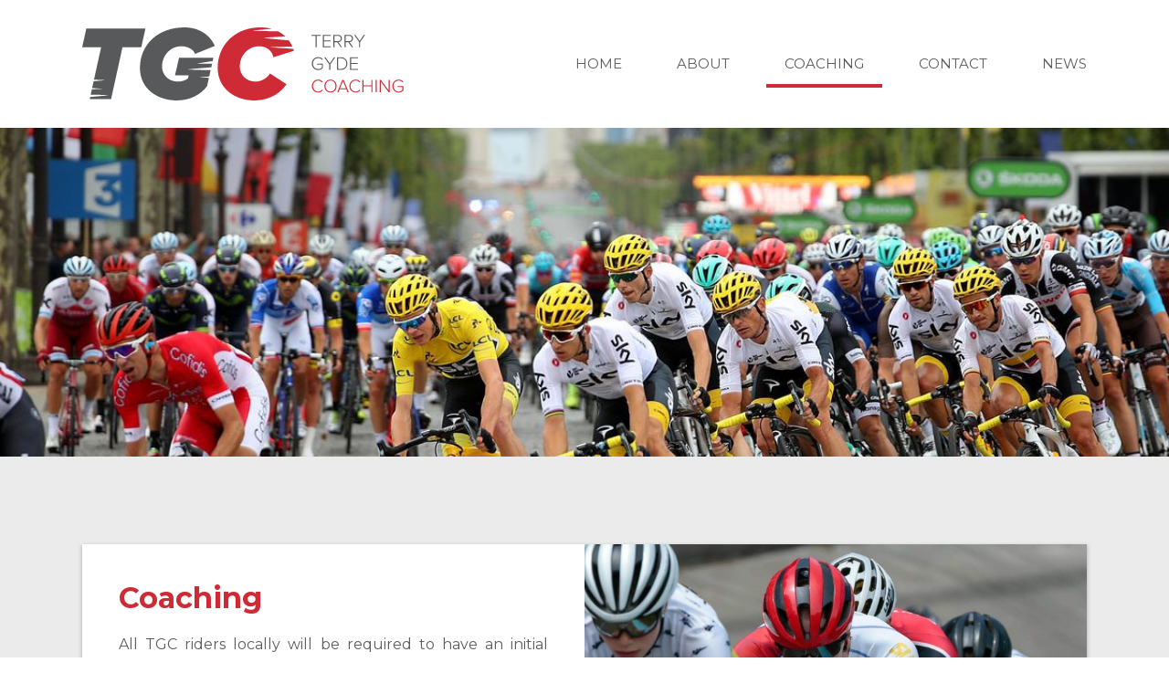

--- FILE ---
content_type: text/html; charset=utf-8
request_url: https://cyclecoaching.co.nz/coaching/
body_size: 5511
content:
<!DOCTYPE html>
<html lang="en">
<head>
    <meta charset="UTF-8">
    <meta name="viewport" content="width=device-width, initial-scale=1, shrink-to-fit=no">

    <title>Cycle Coaching</title>
    <meta name="description" content="">
    <meta name="theme-color" content="#333333" />
    <meta http-equiv="X-UA-Compatible" content="IE=edge">

    
    <meta property="og:title" content="Cycle Coaching" />
    <meta property="og:type" content="website" />
    <meta property="og:url" content="https://cyclecoaching.co.nz" />
    <meta property="og:site_name" content="Cycle Coaching" />
    <meta property="og:description" content="" />

    

    <link rel="shortcut icon" href="/favicon.ico" />
    <link rel="canonical" href="https://cyclecoaching.co.nz" />

    
    <link href="https://fonts.googleapis.com/css?family=Montserrat:300,400,700" rel="stylesheet">
    <link rel="stylesheet" href="https://use.fontawesome.com/releases/v5.7.2/css/all.css" integrity="sha384-fnmOCqbTlWIlj8LyTjo7mOUStjsKC4pOpQbqyi7RrhN7udi9RwhKkMHpvLbHG9Sr" crossorigin="anonymous">
    <link rel="stylesheet" href="/_resources/themes/cyclecoaching/css/main-styles.css?m=1744254842">
    <link rel="stylesheet" href="/_resources/themes/cyclecoaching/css/app.css?m=1744254842">

    <script src="/_resources/themes/cyclecoaching/javascript/header-scripts.min.js?m=1744254842"></script>
    <script src="/_resources/themes/cyclecoaching/javascript/swiper-bundle.min.js?m=1744254842"></script>
</head>
<body id="page">
    <header id="header">
    <nav class="container navbar navbar-expand-lg">

        <a class="navbar-brand" href="@home.Url()" title="@home.Value("siteName") Home">
            <svg xmlns="http://www.w3.org/2000/svg" viewBox="0 0 291.85 66.05">
    <style>
      .st0{fill:#58595b}.st1{fill:#ce2b37}
    </style>
    <path d="M211.23 7.62h-3.69v-.88h8.37v.88h-3.69v10.42h-.98V7.62zM217.9 6.74h7.16v.88h-6.2v4.18h6.08v.88h-6.08v4.47h6.2v.88h-7.16V6.74zM230.91 13.36h-2.49v4.67h-.97V6.74h4.22c1.95 0 3.44 1.24 3.44 3.3 0 2.05-1.46 3.18-3.13 3.25l3.27 4.74h-1.17l-3.17-4.67zm.68-5.74h-3.17v4.86h3.17c1.49 0 2.51-1.02 2.51-2.44-.01-1.42-1.02-2.42-2.51-2.42zM240.97 13.36h-2.49v4.67h-.97V6.74h4.22c1.95 0 3.44 1.24 3.44 3.3 0 2.05-1.46 3.18-3.13 3.25l3.27 4.74h-1.17l-3.17-4.67zm.68-5.74h-3.17v4.86h3.17c1.49 0 2.51-1.02 2.51-2.44-.01-1.42-1.02-2.42-2.51-2.42zM250.66 13.21l-4.49-6.47h1.17l3.81 5.56 3.81-5.56h1.17l-4.49 6.47v4.83h-.98v-4.83zM213.65 26.88c1.86 0 3.22.75 4.25 1.93l-.73.53c-.8-.95-2.08-1.58-3.52-1.58-2.66 0-4.71 2.02-4.71 4.96 0 2.91 2.05 4.98 4.71 4.98 1.51 0 2.69-.75 3.32-1.37v-2.69h-4.29v-.88h5.25v3.95a5.736 5.736 0 0 1-4.29 1.88c-3.18 0-5.72-2.37-5.72-5.86s2.55-5.85 5.73-5.85zM223.64 33.53l-4.49-6.47h1.17l3.81 5.56 3.81-5.56h1.17l-4.49 6.47v4.83h-.98v-4.83zM230.77 27.06h3.61c3.51 0 5.71 2.56 5.71 5.66 0 3.13-2.2 5.64-5.71 5.64h-3.61v-11.3zm3.61 10.42c2.98 0 4.69-2.12 4.69-4.76s-1.69-4.78-4.69-4.78h-2.64v9.54h2.64zM242.49 27.06h7.16v.88h-6.2v4.18h6.08V33h-6.08v4.47h6.2v.88h-7.16V27.06z" class="st0"/>
    <path d="M207.93 53.04c0-3.47 2.52-5.84 5.69-5.84 1.83 0 3.18.8 4.15 2l-.81.52c-.71-.98-1.95-1.64-3.34-1.64-2.63 0-4.67 2.02-4.67 4.96 0 2.91 2.05 4.96 4.67 4.96 1.39 0 2.63-.66 3.34-1.64l.81.51c-1 1.24-2.32 2.02-4.15 2.02-3.17 0-5.69-2.37-5.69-5.85zM224.79 47.2c3.3 0 5.49 2.54 5.49 5.84s-2.18 5.84-5.49 5.84c-3.32 0-5.49-2.54-5.49-5.84s2.18-5.84 5.49-5.84zm0 .88c-2.74 0-4.47 2.1-4.47 4.96 0 2.85 1.73 4.96 4.47 4.96 2.71 0 4.47-2.12 4.47-4.96.01-2.86-1.76-4.96-4.47-4.96zM239.09 55.91h-6.01l-1.13 2.78h-1.08l4.62-11.3h1.2l4.62 11.3h-1.08l-1.14-2.78zm-5.71-.88h5.4l-2.71-6.69-2.69 6.69zM241.88 53.04c0-3.47 2.52-5.84 5.69-5.84 1.83 0 3.18.8 4.15 2l-.81.52c-.71-.98-1.95-1.64-3.34-1.64-2.63 0-4.67 2.02-4.67 4.96 0 2.91 2.05 4.96 4.67 4.96 1.39 0 2.63-.66 3.34-1.64l.81.51c-1 1.24-2.32 2.02-4.15 2.02-3.16 0-5.69-2.37-5.69-5.85zM261.82 53.32h-7.16v5.37h-.97v-11.3h.97v5.05h7.16v-5.05h.98v11.3h-.98v-5.37zM265.59 47.39h.97v11.3h-.97v-11.3zM270.34 48.93v9.76h-.97v-11.3h.98l7.08 9.62v-9.62h.97v11.3h-.95l-7.11-9.76zM286.51 47.2c1.86 0 3.22.75 4.25 1.93l-.73.53c-.8-.95-2.08-1.58-3.52-1.58-2.66 0-4.71 2.02-4.71 4.96 0 2.91 2.05 4.98 4.71 4.98 1.51 0 2.69-.75 3.32-1.37v-2.69h-4.29v-.88h5.25v3.95a5.736 5.736 0 0 1-4.29 1.88c-3.18 0-5.73-2.37-5.73-5.86s2.56-5.85 5.74-5.85z" class="st1"/>
    <g>
      <path d="M160.17 17.04c6.7 0 11.77 4.02 12.92 9.95l18.57-5.84c-.17-.58-.36-1.16-.57-1.75-8.78-.59-18.8-1.19-20.71-1.54-.65-.12 10.2-.32 19.87-.57-.84-1.9-1.91-3.78-3.22-5.55-9.61-.85-19.19-1.66-22.51-2.26-1.11-.2 8.65-.69 19.41-1.27a27.422 27.422 0 0 0-6.57-4.64c-10.09-.18-20.35-.34-22.89-.65-.76-.09 7.46-.79 17.01-1.61C168.39.48 164.93 0 161.03 0c-21.25 0-38.38 14.64-38.38 36.76 0 18 15.03 29.29 33.31 29.29 8.71 0 21.15-3.16 29.1-14.65l-15.12-9.76c-2.2 4.12-7.95 7.37-12.92 7.37-8.81 0-14.36-6.32-14.36-13.59-.01-9.58 7.17-18.38 17.51-18.38z" class="st1"/>
      <path d="M3.73 1.05L0 17.9h17.13l-6.46 29.39c4.68.11 8.34.23 9.72.4.56.07-3.83.47-10.03 1.01l-1.35 6.14c4.46.3 8.03.58 9.09.77.41.08-3.76.18-9.33.31L7.7 60.8c7.46.14 13.71.3 15.71.55.77.09-6.76.75-16.17 1.55l-.44 2h19.34l10.34-47h17.04l3.73-16.85H3.73zM106.67 44.75c-.48-.09 3.11-.18 8.31-.29l1.29-5.79c-9.52-.17-18.22-.34-20.65-.64-.9-.11 9.65-.99 21.24-1.99l.7-3.16c-5.83.04-10.74.03-12.95-.15-.91-.07 5.36-1.05 13.49-2.28l.69-3.09H87.68l-3.64 15.89h12.35l-.57 2.87c-2.49 1.82-5.36 2.87-9.19 2.87-9.29 0-14.36-6.89-14.36-13.59 0-10.15 7.75-18.38 17.52-18.38 5.84 0 11.1 3.06 12.44 6.99l17.8-7.27C116.5 8.42 107.4 0 92.57 0c-24.22 0-40.3 15.79-40.3 36.76 0 18.67 15.79 29.29 33.31 29.29 11.58 0 21.44-4.88 27.47-12.92l1.67-7.49c-3.87-.36-6.89-.67-8.05-.89z" class="st0"/>
    </g>
</svg>
        </a>
        
        <button class="navbar-toggler navbar-toggler-right collapsed" type="button" data-toggle="collapse" data-target="#js-navbar-collapse" aria-controls="js-navbar-collapse" aria-expanded="false" aria-label="Toggle navigation">
            <span class="burger"></span>
        </button>

        <div id="js-navbar-collapse" class="collapse navbar-collapse">
            <ul id="js-navbar-nav" class="navbar-nav">
                
                    <li class="nav-item ">
                        <a href="/" title="Go to Home page" class="nav-link ">
                            Home
                        </a>
                    </li>
                
                    <li class="nav-item ">
                        <a href="/about" title="Go to About page" class="nav-link ">
                            About
                        </a>
                    </li>
                
                    <li class="nav-item m--active">
                        <a href="/coaching" title="Go to Coaching page" class="nav-link m--active">
                            Coaching
                        </a>
                    </li>
                
                    <li class="nav-item ">
                        <a href="/contact" title="Go to Contact page" class="nav-link ">
                            Contact
                        </a>
                    </li>
                
                    <li class="nav-item ">
                        <a href="/news" title="Go to News page" class="nav-link ">
                            News
                        </a>
                    </li>
                
            </ul>
        </div>

    </nav>
</header>

    <main id="main">
        
    
	   <div class="element pagebanner" id="e7">
	<figure class="hero m--banner">
    <div class="hero__bg m--bg-img" style="background-image: url('/assets/Uploads/Banner-Images/tdf__FillMaxWzE5MjAsODIwXQ.jpg')"></div>
</figure>
</div>

    
	   <div class="element textandimage" id="e8">
	<section class="p-section bg-light">
    <div class="container">
        <div class="card">
            <div class="row">
                
                    <div class="card__bg-img col-lg-6 order-lg-last" style="background-image: url('/assets/Uploads/ContentBlocks/denton__FillMaxWzgwMCw4MDBd.jpg');"></div>
                
                <div 
                    class="card__body body-text p-xl-4 col-lg-6"
                >
                    
                        <h1>Coaching</h1>
                    
                    <p>All TGC riders locally will be required to have an initial consultation and ramp test to determine cycling history, agreed goals and identify heart rate and power training zones. If you have recently had one we can use that information.</p>
<p>Price for one off test and consultation is $120.00 NZD including GST. ($120.00 for ramp test, and the consultation is free)</p>
                </div>
            </div>
        </div>

    </div>
</section>
</div>

    
	   <div class="element servicelisting" id="e9">
	<section class="m-section">
    

    <div class="container-fluid">
        <div class="row m--gutter">
            
                <div class="col-md-6 col-xl-3">
                    <div class="plan card">
                        
                            <picture>
                                <source srcset="/assets/Uploads/Services/professional__ExtRewriteWyJqcGciLCJ3ZWJwIl0_FillMaxWzY3MCw1MDJd.webp" type="image/webp">
                                <img src="/assets/Uploads/Services/professional__FillMaxWzY3MCw1MDJd.jpg" alt="professional" class="card__img mb-4">
                            </picture>
                        

                        <h3 class="plan__name">Professional</h3>
                        
                        
                            <ul class="plan__features">
                                
                                    <li>
                                        Work with Head Coach
                                    </li>
                                
                                    <li>
                                        Annual Training Plan
                                    </li>
                                
                                    <li>
                                        Personalised hand built training programmes
                                    </li>
                                
                                    <li>
                                        4 weekly training cycles built around your prioritised events
                                    </li>
                                
                                    <li>
                                        Daily assessment of training files
                                    </li>
                                
                                    <li>
                                        HR or Powermeter monitoring and feedback (as required)
                                    </li>
                                
                                    <li>
                                        Unlimited athlete initiated communication (except weekends) via e-mail/ skype during NZ time zones
                                    </li>
                                
                                    <li>
                                        Daily coach initiated communication if required.
                                    </li>
                                
                                    <li>
                                        Physiological Testing results feedback and consultation
                                    </li>
                                
                                    <li>
                                        Bi weekly meetings for those who live in the area
                                    </li>
                                
                            </ul>
                        

                        
                            <p class="plan__price">
                                <span>$300</span> / pm
                            </p>
                        
                        
                        
                            
                                <a 
                                    href="/contact"
                                    class="plan__btn btn btn-primary btn-lg btn-block"
                                    
                                >
                                    Enquire Now
                                </a>
                            
                        
                    </div>
                </div>
            
                <div class="col-md-6 col-xl-3">
                    <div class="plan card">
                        
                            <picture>
                                <source srcset="/assets/Uploads/Services/road__ExtRewriteWyJqcGciLCJ3ZWJwIl0_FillMaxWzY3MCw1MDJd.webp" type="image/webp">
                                <img src="/assets/Uploads/Services/road__FillMaxWzY3MCw1MDJd.jpg" alt="road" class="card__img mb-4">
                            </picture>
                        

                        <h3 class="plan__name">Road</h3>
                        
                        
                            <ul class="plan__features">
                                
                                    <li>
                                        Work with Head Coach
                                    </li>
                                
                                    <li>
                                        Goal setting and Annual Plan
                                    </li>
                                
                                    <li>
                                        4 month Training Plan
                                    </li>
                                
                                    <li>
                                        Personalised hand built training programmes
                                    </li>
                                
                                    <li>
                                        4 weekly training cycles built around your prioritised events
                                    </li>
                                
                                    <li>
                                        Twice weekly assessment of training files.
                                    </li>
                                
                                    <li>
                                        Weekly powermeter or heart rate assessment and feedback
                                    </li>
                                
                                    <li>
                                        Unlimited athlete initiated communication (except weekends) via e-mail/ skype during NZ time zones
                                    </li>
                                
                                    <li>
                                        Weekly coach initiated communication if required.
                                    </li>
                                
                            </ul>
                        

                        
                            <p class="plan__price">
                                <span>$150</span> / pm
                            </p>
                        
                        
                        
                            
                                <a 
                                    href="/contact"
                                    class="plan__btn btn btn-primary btn-lg btn-block"
                                    
                                >
                                    Enquire Now
                                </a>
                            
                        
                    </div>
                </div>
            
                <div class="col-md-6 col-xl-3">
                    <div class="plan card">
                        
                            <picture>
                                <source srcset="/assets/Uploads/Services/track__ExtRewriteWyJqcGciLCJ3ZWJwIl0_FillMaxWzY3MCw1MDJd.webp" type="image/webp">
                                <img src="/assets/Uploads/Services/track__FillMaxWzY3MCw1MDJd.jpg" alt="track" class="card__img mb-4">
                            </picture>
                        

                        <h3 class="plan__name">Track</h3>
                        
                        
                            <ul class="plan__features">
                                
                                    <li>
                                        Work with Head Coach
                                    </li>
                                
                                    <li>
                                        Annual or seasonal Plan
                                    </li>
                                
                                    <li>
                                        Personalised hand built training programmes
                                    </li>
                                
                                    <li>
                                        Training phases built around your prioritised events
                                    </li>
                                
                                    <li>
                                        Twice weekly assessment of training files.
                                    </li>
                                
                                    <li>
                                        Weekly coach initiated communication if required.
                                    </li>
                                
                                    <li>
                                        Unlimited athlete initiated communication (except weekends) during NZ time zones
                                    </li>
                                
                                    <li>
                                        Multi weekly track training sessions during direct preparation phase
                                    </li>
                                
                            </ul>
                        

                        
                            <p class="plan__price">
                                <span>$150</span> / pm
                            </p>
                        
                        
                        
                            
                                <a 
                                    href="/contact"
                                    class="plan__btn btn btn-primary btn-lg btn-block"
                                    
                                >
                                    Enquire Now
                                </a>
                            
                        
                    </div>
                </div>
            
                <div class="col-md-6 col-xl-3">
                    <div class="plan card">
                        
                            <picture>
                                <source srcset="/assets/Uploads/Services/graperide__ExtRewriteWyJqcGciLCJ3ZWJwIl0_FillMaxWzY3MCw1MDJd.webp" type="image/webp">
                                <img src="/assets/Uploads/Services/graperide__FillMaxWzY3MCw1MDJd.jpg" alt="graperide" class="card__img mb-4">
                            </picture>
                        

                        <h3 class="plan__name">Events ie Le Race</h3>
                        
                        
                            <ul class="plan__features">
                                
                                    <li>
                                        Work with Coach
                                    </li>
                                
                                    <li>
                                        4 week generic training Plan
                                    </li>
                                
                                    <li>
                                        Generic hand built training programmes
                                    </li>
                                
                                    <li>
                                        4 week training cycle built around your prioritised event
                                    </li>
                                
                                    <li>
                                        Weekly training assessment
                                    </li>
                                
                                    <li>
                                        Weekly coach initiated communication if required.
                                    </li>
                                
                            </ul>
                        

                        
                            <p class="plan__price">
                                <span>$100</span> / pm
                            </p>
                        
                        
                        
                            
                                <a 
                                    href="/contact"
                                    class="plan__btn btn btn-primary btn-lg btn-block"
                                    
                                >
                                    Enquire Now
                                </a>
                            
                        
                    </div>
                </div>
            
        </div>
    </div>
</section>

</div>

    
	   <div class="element featuredcards" id="e10">
	<section class="p-section container">
	
		<div class="body-text text-center mb-section">
			<h2 class="h1">
				Additional Services
			</h2>
			<p>
				Costs for extra services are over and above all Training Packages, but are at discounted rates.
			</p>
		</div>
	
	<div class="row m--gutter justify-content-center">
		
			<div class="col-md-6">
				<div class="identifier h-100">
					<img src="/assets/Uploads/Icons/tool.svg" alt="tool" class="identifier__icon">
					<h3 class="identifier__heading">The Hub Cycles</h3>
					<p class="identifier__description"></p>
					
						<button class="identifier__btn btn btn-primary" data-toggle="modal" data-target="#modal-1">
							Read More
						</button>
					
				</div>
			</div>
		
			<div class="col-md-6">
				<div class="identifier h-100">
					<img src="/assets/Uploads/Icons/massage.svg" alt="massage" class="identifier__icon">
					<h3 class="identifier__heading">PHYSIOTHERAPIST</h3>
					<p class="identifier__description">Optimal Performance.</p>
					
						<button class="identifier__btn btn btn-primary" data-toggle="modal" data-target="#modal-2">
							Read More
						</button>
					
				</div>
			</div>
		
			<div class="col-md-6">
				<div class="identifier h-100">
					<img src="/assets/Uploads/Icons/weight.svg" alt="weight" class="identifier__icon">
					<h3 class="identifier__heading">WEIGHT TRAINING</h3>
					<p class="identifier__description">Gettuned Fitness</p>
					
						<button class="identifier__btn btn btn-primary" data-toggle="modal" data-target="#modal-3">
							Read More
						</button>
					
				</div>
			</div>
		
			<div class="col-md-6">
				<div class="identifier h-100">
					<img src="/assets/Uploads/Icons/run.svg" alt="run" class="identifier__icon">
					<h3 class="identifier__heading">SPORTS TESTING</h3>
					<p class="identifier__description">Here at TGC we get all of our sports testing done at the University of Canterbury. We are currently negotiating testing packages</p>
					
				</div>
			</div>
		
	</div>
</section>


	<div id="modal-1" class="service-modal modal fade" tabindex="-1" role="dialog" aria-hidden="true">
		<div class="modal-dialog modal-dialog-centered modal-lg" role="document">
			<div class="modal-content">

				<div class="modal-header">
					<h5 class="modal-title" id="exampleModalLabel">
						The Hub Cycles
					</h5>
					<button type="button" class="close" data-dismiss="modal" aria-label="Close">
						<span aria-hidden="true">&times;</span>
					</button>
				</div>

				<div class="modal-body body-text">
					<p><span>We at TGC support the Hub Cycles at Tower Junction. Andrew and the team provide us with top class service and the best deals in town on bikes and parts.&nbsp; The Hub also do bike set ups for anything from road racing through to Pursuit set up. Go in and check out all the top class equipment and they'll sort you out a great deal.</span></p>
				</div>

				<div class="modal-footer">
					
						
							<a href="/contact" class="btn btn-primary btn-sm" >
								Enquire Now
							</a>
						
					
					<button type="button" class="btn btn-secondary btn-sm" data-dismiss="modal">
						Close
					</button>
				</div>

			</div>
		</div>
	</div>

	<div id="modal-2" class="service-modal modal fade" tabindex="-1" role="dialog" aria-hidden="true">
		<div class="modal-dialog modal-dialog-centered modal-lg" role="document">
			<div class="modal-content">

				<div class="modal-header">
					<h5 class="modal-title" id="exampleModalLabel">
						PHYSIOTHERAPIST
					</h5>
					<button type="button" class="close" data-dismiss="modal" aria-label="Close">
						<span aria-hidden="true">&times;</span>
					</button>
				</div>

				<div class="modal-body body-text">
					<p>Anthony Chapman is a former National rep who started his business called Optimal Performance. Not only is he a qualified Physiotherapist, but runs weight training, Spin Classes, bike set ups etc. Give Chappy a call and check out his full range of services.</p>
				</div>

				<div class="modal-footer">
					
						
							<a href="/contact" class="btn btn-primary btn-sm" >
								Enquire Now
							</a>
						
					
					<button type="button" class="btn btn-secondary btn-sm" data-dismiss="modal">
						Close
					</button>
				</div>

			</div>
		</div>
	</div>

	<div id="modal-3" class="service-modal modal fade" tabindex="-1" role="dialog" aria-hidden="true">
		<div class="modal-dialog modal-dialog-centered modal-lg" role="document">
			<div class="modal-content">

				<div class="modal-header">
					<h5 class="modal-title" id="exampleModalLabel">
						WEIGHT TRAINING
					</h5>
					<button type="button" class="close" data-dismiss="modal" aria-label="Close">
						<span aria-hidden="true">&times;</span>
					</button>
				</div>

				<div class="modal-body body-text">
					<p><span>Gettuned Fitness is the brainchild of TGC rider Josh Scott. A former Junior World Champion, Josh has created his weight training business online or with an APP. Contact Josh and find out how he can help you as your Personal Trainer.</span></p>
				</div>

				<div class="modal-footer">
					
						
							<a href="/contact" class="btn btn-primary btn-sm" >
								Enquire Now
							</a>
						
					
					<button type="button" class="btn btn-secondary btn-sm" data-dismiss="modal">
						Close
					</button>
				</div>

			</div>
		</div>
	</div>

	<div id="modal-4" class="service-modal modal fade" tabindex="-1" role="dialog" aria-hidden="true">
		<div class="modal-dialog modal-dialog-centered modal-lg" role="document">
			<div class="modal-content">

				<div class="modal-header">
					<h5 class="modal-title" id="exampleModalLabel">
						SPORTS TESTING
					</h5>
					<button type="button" class="close" data-dismiss="modal" aria-label="Close">
						<span aria-hidden="true">&times;</span>
					</button>
				</div>

				<div class="modal-body body-text">
					
				</div>

				<div class="modal-footer">
					
					<button type="button" class="btn btn-secondary btn-sm" data-dismiss="modal">
						Close
					</button>
				</div>

			</div>
		</div>
	</div>

</div>

    


    </main>
        
    <div id="bottom">
	
		<div class="supporters">
			<div class="container">
				<h4 class="supporters__heading">
					Supporters
				</h4>
				<div class="slick m--space-between" data-supporters>
					
						

							<a
								class="slick-slide"
								href="https://www.facebook.com/Graeme-Litt-Plumbing-LTD-307596376635029/"
								title=" to Graeme Litt Plumbing page"
								target="_blank" rel="noopener noreferrer"
							>
								<figure class="supporter">
									<picture>
										<source srcset="/assets/Uploads/Supporters/graeme-litt-plumbing-01__ExtRewriteWyJwbmciLCJ3ZWJwIl0_FillMaxWzI1MCwxMjVd.webp" type="image/webp">
										<img src="/assets/Uploads/Supporters/graeme-litt-plumbing-01__ExtRewriteWyJwbmciLCJ3ZWJwIl0_FillMaxWzI1MCwxMjVd.webp" alt="graeme litt plumbing 01">
									</picture>
								</figure>
							</a>
						
					
						

							<a
								class="slick-slide"
								href="https://hubcycles.co.nz/"
								title=" to Hub page"
								target="_blank" rel="noopener noreferrer"
							>
								<figure class="supporter">
									<picture>
										<source srcset="/assets/Uploads/Supporters/hub-cycles-vector-logo-01-01__ExtRewriteWyJwbmciLCJ3ZWJwIl0_FillMaxWzI1MCwxMjVd.webp" type="image/webp">
										<img src="/assets/Uploads/Supporters/hub-cycles-vector-logo-01-01__ExtRewriteWyJwbmciLCJ3ZWJwIl0_FillMaxWzI1MCwxMjVd.webp" alt="hub cycles vector logo 01 01">
									</picture>
								</figure>
							</a>
						
					
						

							<a
								class="slick-slide"
								href="https://www.optimalperformance.co.nz/"
								title=" to Optimal Performance page"
								target="_blank" rel="noopener noreferrer"
							>
								<figure class="supporter">
									<picture>
										<source srcset="/assets/Uploads/Supporters/optimal-performance-acheron-dr__ExtRewriteWyJwbmciLCJ3ZWJwIl0_FillMaxWzI1MCwxMjVd.webp" type="image/webp">
										<img src="/assets/Uploads/Supporters/optimal-performance-acheron-dr__ExtRewriteWyJwbmciLCJ3ZWJwIl0_FillMaxWzI1MCwxMjVd.webp" alt="optimal performance acheron dr">
									</picture>
								</figure>
							</a>
						
					
				</div>
			</div>
		</div>
	

	<footer class="footer">
		<div class="container">
			<div class="row m--gutter align-items-center">
			
				<div class="col-xl-3">
					<a href="/" title="Go to home page" class="footer__logo">
						<svg xmlns="http://www.w3.org/2000/svg" viewBox="0 0 291.85 66.05">
    <style>
      .st0{fill:#58595b}.st1{fill:#ce2b37}
    </style>
    <path d="M211.23 7.62h-3.69v-.88h8.37v.88h-3.69v10.42h-.98V7.62zM217.9 6.74h7.16v.88h-6.2v4.18h6.08v.88h-6.08v4.47h6.2v.88h-7.16V6.74zM230.91 13.36h-2.49v4.67h-.97V6.74h4.22c1.95 0 3.44 1.24 3.44 3.3 0 2.05-1.46 3.18-3.13 3.25l3.27 4.74h-1.17l-3.17-4.67zm.68-5.74h-3.17v4.86h3.17c1.49 0 2.51-1.02 2.51-2.44-.01-1.42-1.02-2.42-2.51-2.42zM240.97 13.36h-2.49v4.67h-.97V6.74h4.22c1.95 0 3.44 1.24 3.44 3.3 0 2.05-1.46 3.18-3.13 3.25l3.27 4.74h-1.17l-3.17-4.67zm.68-5.74h-3.17v4.86h3.17c1.49 0 2.51-1.02 2.51-2.44-.01-1.42-1.02-2.42-2.51-2.42zM250.66 13.21l-4.49-6.47h1.17l3.81 5.56 3.81-5.56h1.17l-4.49 6.47v4.83h-.98v-4.83zM213.65 26.88c1.86 0 3.22.75 4.25 1.93l-.73.53c-.8-.95-2.08-1.58-3.52-1.58-2.66 0-4.71 2.02-4.71 4.96 0 2.91 2.05 4.98 4.71 4.98 1.51 0 2.69-.75 3.32-1.37v-2.69h-4.29v-.88h5.25v3.95a5.736 5.736 0 0 1-4.29 1.88c-3.18 0-5.72-2.37-5.72-5.86s2.55-5.85 5.73-5.85zM223.64 33.53l-4.49-6.47h1.17l3.81 5.56 3.81-5.56h1.17l-4.49 6.47v4.83h-.98v-4.83zM230.77 27.06h3.61c3.51 0 5.71 2.56 5.71 5.66 0 3.13-2.2 5.64-5.71 5.64h-3.61v-11.3zm3.61 10.42c2.98 0 4.69-2.12 4.69-4.76s-1.69-4.78-4.69-4.78h-2.64v9.54h2.64zM242.49 27.06h7.16v.88h-6.2v4.18h6.08V33h-6.08v4.47h6.2v.88h-7.16V27.06z" class="st0"/>
    <path d="M207.93 53.04c0-3.47 2.52-5.84 5.69-5.84 1.83 0 3.18.8 4.15 2l-.81.52c-.71-.98-1.95-1.64-3.34-1.64-2.63 0-4.67 2.02-4.67 4.96 0 2.91 2.05 4.96 4.67 4.96 1.39 0 2.63-.66 3.34-1.64l.81.51c-1 1.24-2.32 2.02-4.15 2.02-3.17 0-5.69-2.37-5.69-5.85zM224.79 47.2c3.3 0 5.49 2.54 5.49 5.84s-2.18 5.84-5.49 5.84c-3.32 0-5.49-2.54-5.49-5.84s2.18-5.84 5.49-5.84zm0 .88c-2.74 0-4.47 2.1-4.47 4.96 0 2.85 1.73 4.96 4.47 4.96 2.71 0 4.47-2.12 4.47-4.96.01-2.86-1.76-4.96-4.47-4.96zM239.09 55.91h-6.01l-1.13 2.78h-1.08l4.62-11.3h1.2l4.62 11.3h-1.08l-1.14-2.78zm-5.71-.88h5.4l-2.71-6.69-2.69 6.69zM241.88 53.04c0-3.47 2.52-5.84 5.69-5.84 1.83 0 3.18.8 4.15 2l-.81.52c-.71-.98-1.95-1.64-3.34-1.64-2.63 0-4.67 2.02-4.67 4.96 0 2.91 2.05 4.96 4.67 4.96 1.39 0 2.63-.66 3.34-1.64l.81.51c-1 1.24-2.32 2.02-4.15 2.02-3.16 0-5.69-2.37-5.69-5.85zM261.82 53.32h-7.16v5.37h-.97v-11.3h.97v5.05h7.16v-5.05h.98v11.3h-.98v-5.37zM265.59 47.39h.97v11.3h-.97v-11.3zM270.34 48.93v9.76h-.97v-11.3h.98l7.08 9.62v-9.62h.97v11.3h-.95l-7.11-9.76zM286.51 47.2c1.86 0 3.22.75 4.25 1.93l-.73.53c-.8-.95-2.08-1.58-3.52-1.58-2.66 0-4.71 2.02-4.71 4.96 0 2.91 2.05 4.98 4.71 4.98 1.51 0 2.69-.75 3.32-1.37v-2.69h-4.29v-.88h5.25v3.95a5.736 5.736 0 0 1-4.29 1.88c-3.18 0-5.73-2.37-5.73-5.86s2.56-5.85 5.74-5.85z" class="st1"/>
    <g>
      <path d="M160.17 17.04c6.7 0 11.77 4.02 12.92 9.95l18.57-5.84c-.17-.58-.36-1.16-.57-1.75-8.78-.59-18.8-1.19-20.71-1.54-.65-.12 10.2-.32 19.87-.57-.84-1.9-1.91-3.78-3.22-5.55-9.61-.85-19.19-1.66-22.51-2.26-1.11-.2 8.65-.69 19.41-1.27a27.422 27.422 0 0 0-6.57-4.64c-10.09-.18-20.35-.34-22.89-.65-.76-.09 7.46-.79 17.01-1.61C168.39.48 164.93 0 161.03 0c-21.25 0-38.38 14.64-38.38 36.76 0 18 15.03 29.29 33.31 29.29 8.71 0 21.15-3.16 29.1-14.65l-15.12-9.76c-2.2 4.12-7.95 7.37-12.92 7.37-8.81 0-14.36-6.32-14.36-13.59-.01-9.58 7.17-18.38 17.51-18.38z" class="st1"/>
      <path d="M3.73 1.05L0 17.9h17.13l-6.46 29.39c4.68.11 8.34.23 9.72.4.56.07-3.83.47-10.03 1.01l-1.35 6.14c4.46.3 8.03.58 9.09.77.41.08-3.76.18-9.33.31L7.7 60.8c7.46.14 13.71.3 15.71.55.77.09-6.76.75-16.17 1.55l-.44 2h19.34l10.34-47h17.04l3.73-16.85H3.73zM106.67 44.75c-.48-.09 3.11-.18 8.31-.29l1.29-5.79c-9.52-.17-18.22-.34-20.65-.64-.9-.11 9.65-.99 21.24-1.99l.7-3.16c-5.83.04-10.74.03-12.95-.15-.91-.07 5.36-1.05 13.49-2.28l.69-3.09H87.68l-3.64 15.89h12.35l-.57 2.87c-2.49 1.82-5.36 2.87-9.19 2.87-9.29 0-14.36-6.89-14.36-13.59 0-10.15 7.75-18.38 17.52-18.38 5.84 0 11.1 3.06 12.44 6.99l17.8-7.27C116.5 8.42 107.4 0 92.57 0c-24.22 0-40.3 15.79-40.3 36.76 0 18.67 15.79 29.29 33.31 29.29 11.58 0 21.44-4.88 27.47-12.92l1.67-7.49c-3.87-.36-6.89-.67-8.05-.89z" class="st0"/>
    </g>
</svg>
					</a>
				</div>

				<nav class="footer__nav col-xl-6">
					
						
					
						
							<a href="/about" class="footer__nav-link">
								About
							</a>
						
					
						
							<a href="/coaching" class="footer__nav-link">
								Coaching
							</a>
						
					
						
							<a href="/contact" class="footer__nav-link">
								Contact
							</a>
						
					
						
							<a href="/news" class="footer__nav-link">
								News
							</a>
						
					
				</nav>

				<div class="footer__disclaimer col-xl-3">
					<span class="d-block mb-1">
						&copy; 2026 Terry Gyde Cycle Coaching
					</span>
					<a href="https://thehustle.nz/" target="_blank" rel="noopener noreferrer" title="Visit The Hustle website" class="d-block">
						Website by The Hustle.
					</a>
				</div>
			</div>
		</div>
	</footer>

</div>

    <script src="/_resources/themes/cyclecoaching/javascript/main-scripts.js?m=1744254842"></script>
</body>
</html>

--- FILE ---
content_type: text/css
request_url: https://cyclecoaching.co.nz/_resources/themes/cyclecoaching/css/main-styles.css?m=1744254842
body_size: 20850
content:
/* Magnific Popup CSS */
.mfp-bg {
  top: 0;
  left: 0;
  width: 100%;
  height: 100%;
  z-index: 1042;
  overflow: hidden;
  position: fixed;
  background: #0b0b0b;
  opacity: 0.8; }

.mfp-wrap {
  top: 0;
  left: 0;
  width: 100%;
  height: 100%;
  z-index: 1043;
  position: fixed;
  outline: none !important;
  -webkit-backface-visibility: hidden; }

.mfp-container {
  text-align: center;
  position: absolute;
  width: 100%;
  height: 100%;
  left: 0;
  top: 0;
  padding: 0 8px;
  box-sizing: border-box; }

.mfp-container:before {
  content: '';
  display: inline-block;
  height: 100%;
  vertical-align: middle; }

.mfp-align-top .mfp-container:before {
  display: none; }

.mfp-content {
  position: relative;
  display: inline-block;
  vertical-align: middle;
  margin: 0 auto;
  text-align: left;
  z-index: 1045; }

.mfp-inline-holder .mfp-content,
.mfp-ajax-holder .mfp-content {
  width: 100%;
  cursor: auto; }

.mfp-ajax-cur {
  cursor: progress; }

.mfp-zoom-out-cur, .mfp-zoom-out-cur .mfp-image-holder .mfp-close {
  cursor: -moz-zoom-out;
  cursor: -webkit-zoom-out;
  cursor: zoom-out; }

.mfp-zoom {
  cursor: pointer;
  cursor: -webkit-zoom-in;
  cursor: -moz-zoom-in;
  cursor: zoom-in; }

.mfp-auto-cursor .mfp-content {
  cursor: auto; }

.mfp-close,
.mfp-arrow,
.mfp-preloader,
.mfp-counter {
  -webkit-user-select: none;
  -moz-user-select: none;
  user-select: none; }

.mfp-loading.mfp-figure {
  display: none; }

.mfp-hide {
  display: none !important; }

.mfp-preloader {
  color: #CCC;
  position: absolute;
  top: 50%;
  width: auto;
  text-align: center;
  margin-top: -0.8em;
  left: 8px;
  right: 8px;
  z-index: 1044; }
  .mfp-preloader a {
    color: #CCC; }
    .mfp-preloader a:hover {
      color: #FFF; }

.mfp-s-ready .mfp-preloader {
  display: none; }

.mfp-s-error .mfp-content {
  display: none; }

button.mfp-close,
button.mfp-arrow {
  overflow: visible;
  cursor: pointer;
  background: transparent;
  border: 0;
  -webkit-appearance: none;
  display: block;
  outline: none;
  padding: 0;
  z-index: 1046;
  box-shadow: none;
  touch-action: manipulation; }

button::-moz-focus-inner {
  padding: 0;
  border: 0; }

.mfp-close {
  width: 44px;
  height: 44px;
  line-height: 44px;
  position: absolute;
  right: 0;
  top: 0;
  text-decoration: none;
  text-align: center;
  opacity: 0.65;
  padding: 0 0 18px 10px;
  color: #FFF;
  font-style: normal;
  font-size: 28px;
  font-family: Arial, Baskerville, monospace; }
  .mfp-close:hover,
  .mfp-close:focus {
    opacity: 1; }
  .mfp-close:active {
    top: 1px; }

.mfp-close-btn-in .mfp-close {
  color: #333; }

.mfp-image-holder .mfp-close,
.mfp-iframe-holder .mfp-close {
  color: #FFF;
  right: -6px;
  text-align: right;
  padding-right: 6px;
  width: 100%; }

.mfp-counter {
  position: absolute;
  top: 0;
  right: 0;
  color: #CCC;
  font-size: 12px;
  line-height: 18px;
  white-space: nowrap; }

.mfp-arrow {
  position: absolute;
  opacity: 0.65;
  margin: 0;
  top: 50%;
  margin-top: -55px;
  padding: 0;
  width: 90px;
  height: 110px;
  -webkit-tap-highlight-color: transparent; }
  .mfp-arrow:active {
    margin-top: -54px; }
  .mfp-arrow:hover,
  .mfp-arrow:focus {
    opacity: 1; }
  .mfp-arrow:before,
  .mfp-arrow:after {
    content: '';
    display: block;
    width: 0;
    height: 0;
    position: absolute;
    left: 0;
    top: 0;
    margin-top: 35px;
    margin-left: 35px;
    border: medium inset transparent; }
  .mfp-arrow:after {
    border-top-width: 13px;
    border-bottom-width: 13px;
    top: 8px; }
  .mfp-arrow:before {
    border-top-width: 21px;
    border-bottom-width: 21px;
    opacity: 0.7; }

.mfp-arrow-left {
  left: 0; }
  .mfp-arrow-left:after {
    border-right: 17px solid #FFF;
    margin-left: 31px; }
  .mfp-arrow-left:before {
    margin-left: 25px;
    border-right: 27px solid #3F3F3F; }

.mfp-arrow-right {
  right: 0; }
  .mfp-arrow-right:after {
    border-left: 17px solid #FFF;
    margin-left: 39px; }
  .mfp-arrow-right:before {
    border-left: 27px solid #3F3F3F; }

.mfp-iframe-holder {
  padding-top: 40px;
  padding-bottom: 40px; }
  .mfp-iframe-holder .mfp-content {
    line-height: 0;
    width: 100%;
    max-width: 900px; }
  .mfp-iframe-holder .mfp-close {
    top: -40px; }

.mfp-iframe-scaler {
  width: 100%;
  height: 0;
  overflow: hidden;
  padding-top: 56.25%; }
  .mfp-iframe-scaler iframe {
    position: absolute;
    display: block;
    top: 0;
    left: 0;
    width: 100%;
    height: 100%;
    box-shadow: 0 0 8px rgba(0, 0, 0, 0.6);
    background: #000; }

/* Main image in popup */
img.mfp-img {
  width: auto;
  max-width: 100%;
  height: auto;
  display: block;
  line-height: 0;
  box-sizing: border-box;
  padding: 40px 0 40px;
  margin: 0 auto; }

/* The shadow behind the image */
.mfp-figure {
  line-height: 0; }
  .mfp-figure:after {
    content: '';
    position: absolute;
    left: 0;
    top: 40px;
    bottom: 40px;
    display: block;
    right: 0;
    width: auto;
    height: auto;
    z-index: -1;
    box-shadow: 0 0 8px rgba(0, 0, 0, 0.6);
    background: #444; }
  .mfp-figure small {
    color: #BDBDBD;
    display: block;
    font-size: 12px;
    line-height: 14px; }
  .mfp-figure figure {
    margin: 0; }

.mfp-bottom-bar {
  margin-top: -36px;
  position: absolute;
  top: 100%;
  left: 0;
  width: 100%;
  cursor: auto; }

.mfp-title {
  text-align: left;
  line-height: 18px;
  color: #F3F3F3;
  word-wrap: break-word;
  padding-right: 36px; }

.mfp-image-holder .mfp-content {
  max-width: 100%; }

.mfp-gallery .mfp-image-holder .mfp-figure {
  cursor: pointer; }

@media screen and (max-width: 800px) and (orientation: landscape), screen and (max-height: 300px) {
  /**
       * Remove all paddings around the image on small screen
       */
  .mfp-img-mobile .mfp-image-holder {
    padding-left: 0;
    padding-right: 0; }
  .mfp-img-mobile img.mfp-img {
    padding: 0; }
  .mfp-img-mobile .mfp-figure:after {
    top: 0;
    bottom: 0; }
  .mfp-img-mobile .mfp-figure small {
    display: inline;
    margin-left: 5px; }
  .mfp-img-mobile .mfp-bottom-bar {
    background: rgba(0, 0, 0, 0.6);
    bottom: 0;
    margin: 0;
    top: auto;
    padding: 3px 5px;
    position: fixed;
    box-sizing: border-box; }
    .mfp-img-mobile .mfp-bottom-bar:empty {
      padding: 0; }
  .mfp-img-mobile .mfp-counter {
    right: 5px;
    top: 3px; }
  .mfp-img-mobile .mfp-close {
    top: 0;
    right: 0;
    width: 35px;
    height: 35px;
    line-height: 35px;
    background: rgba(0, 0, 0, 0.6);
    position: fixed;
    text-align: center;
    padding: 0; } }

@media all and (max-width: 900px) {
  .mfp-arrow {
    -webkit-transform: scale(0.75);
    transform: scale(0.75); }
  .mfp-arrow-left {
    -webkit-transform-origin: 0;
    transform-origin: 0; }
  .mfp-arrow-right {
    -webkit-transform-origin: 100%;
    transform-origin: 100%; }
  .mfp-container {
    padding-left: 6px;
    padding-right: 6px; } }

*,
*::before,
*::after {
  -webkit-box-sizing: border-box;
  box-sizing: border-box; }

html {
  font-family: sans-serif;
  line-height: 1.15;
  -webkit-text-size-adjust: 100%;
  -webkit-tap-highlight-color: rgba(0, 0, 0, 0); }

article, aside, figcaption, figure, footer, header, hgroup, main, nav, section {
  display: block; }

body {
  margin: 0;
  font-family: "Montserrat", sans-serif;
  font-size: 1rem;
  font-weight: 400;
  line-height: 1.5;
  color: #5e5d5d;
  text-align: left;
  background-color: white; }

[tabindex="-1"]:focus {
  outline: 0 !important; }

hr {
  -webkit-box-sizing: content-box;
  box-sizing: content-box;
  height: 0;
  overflow: visible; }

h1, h2, h3, h4, h5, h6 {
  margin-top: 0;
  margin-bottom: 20px; }

p {
  margin-top: 0;
  margin-bottom: 1rem; }

abbr[title],
abbr[data-original-title] {
  text-decoration: underline;
  -webkit-text-decoration: underline dotted;
  text-decoration: underline dotted;
  cursor: help;
  border-bottom: 0;
  text-decoration-skip-ink: none; }

address {
  margin-bottom: 1rem;
  font-style: normal;
  line-height: inherit; }

ol,
ul,
dl {
  margin-top: 0;
  margin-bottom: 1rem; }

ol ol,
ul ul,
ol ul,
ul ol {
  margin-bottom: 0; }

dt {
  font-weight: 700; }

dd {
  margin-bottom: .5rem;
  margin-left: 0; }

blockquote {
  margin: 0 0 1rem; }

b,
strong {
  font-weight: bolder; }

small {
  font-size: 80%; }

sub,
sup {
  position: relative;
  font-size: 75%;
  line-height: 0;
  vertical-align: baseline; }

sub {
  bottom: -.25em; }

sup {
  top: -.5em; }

a {
  color: #CE2B37;
  text-decoration: none;
  background-color: transparent; }
  a:hover {
    color: #58585a;
    text-decoration: none; }

a:not([href]):not([tabindex]) {
  color: inherit;
  text-decoration: none; }
  a:not([href]):not([tabindex]):hover, a:not([href]):not([tabindex]):focus {
    color: inherit;
    text-decoration: none; }
  a:not([href]):not([tabindex]):focus {
    outline: 0; }

pre,
code,
kbd,
samp {
  font-family: SFMono-Regular, Menlo, Monaco, Consolas, "Liberation Mono", "Courier New", monospace;
  font-size: 1em; }

pre {
  margin-top: 0;
  margin-bottom: 1rem;
  overflow: auto; }

figure {
  margin: 0 0 1rem; }

img {
  vertical-align: middle;
  border-style: none; }

svg {
  overflow: hidden;
  vertical-align: middle; }

table {
  border-collapse: collapse; }

caption {
  padding-top: 0.75rem;
  padding-bottom: 0.75rem;
  color: #6c757d;
  text-align: left;
  caption-side: bottom; }

th {
  text-align: inherit; }

label {
  display: inline-block;
  margin-bottom: 0.5rem; }

button {
  border-radius: 0; }

button:focus {
  outline: 1px dotted;
  outline: 5px auto -webkit-focus-ring-color; }

input,
button,
select,
optgroup,
textarea {
  margin: 0;
  font-family: inherit;
  font-size: inherit;
  line-height: inherit; }

button,
input {
  overflow: visible; }

button,
select {
  text-transform: none; }

select {
  word-wrap: normal; }

button,
[type="button"],
[type="reset"],
[type="submit"] {
  -webkit-appearance: button; }

button:not(:disabled),
[type="button"]:not(:disabled),
[type="reset"]:not(:disabled),
[type="submit"]:not(:disabled) {
  cursor: pointer; }

button::-moz-focus-inner,
[type="button"]::-moz-focus-inner,
[type="reset"]::-moz-focus-inner,
[type="submit"]::-moz-focus-inner {
  padding: 0;
  border-style: none; }

input[type="radio"],
input[type="checkbox"] {
  -webkit-box-sizing: border-box;
  box-sizing: border-box;
  padding: 0; }

input[type="date"],
input[type="time"],
input[type="datetime-local"],
input[type="month"] {
  -webkit-appearance: listbox; }

textarea {
  overflow: auto;
  resize: vertical; }

fieldset {
  min-width: 0;
  padding: 0;
  margin: 0;
  border: 0; }

legend {
  display: block;
  width: 100%;
  max-width: 100%;
  padding: 0;
  margin-bottom: .5rem;
  font-size: 1.5rem;
  line-height: inherit;
  color: inherit;
  white-space: normal; }
  @media (max-width: 1200px) {
    legend {
      font-size: calc(1.275rem + 0.3vw) ; } }

progress {
  vertical-align: baseline; }

[type="number"]::-webkit-inner-spin-button,
[type="number"]::-webkit-outer-spin-button {
  height: auto; }

[type="search"] {
  outline-offset: -2px;
  -webkit-appearance: none; }

[type="search"]::-webkit-search-decoration {
  -webkit-appearance: none; }

::-webkit-file-upload-button {
  font: inherit;
  -webkit-appearance: button; }

output {
  display: inline-block; }

summary {
  display: list-item;
  cursor: pointer; }

template {
  display: none; }

[hidden] {
  display: none !important; }

.d-none {
  display: none !important; }

.d-inline {
  display: inline !important; }

.d-inline-block {
  display: inline-block !important; }

.d-block {
  display: block !important; }

.d-table {
  display: table !important; }

.d-table-row {
  display: table-row !important; }

.d-table-cell {
  display: table-cell !important; }

.d-flex {
  display: -webkit-box !important;
  display: -ms-flexbox !important;
  display: flex !important; }

.d-inline-flex {
  display: -webkit-inline-box !important;
  display: -ms-inline-flexbox !important;
  display: inline-flex !important; }

@media (min-width: 576px) {
  .d-sm-none {
    display: none !important; }
  .d-sm-inline {
    display: inline !important; }
  .d-sm-inline-block {
    display: inline-block !important; }
  .d-sm-block {
    display: block !important; }
  .d-sm-table {
    display: table !important; }
  .d-sm-table-row {
    display: table-row !important; }
  .d-sm-table-cell {
    display: table-cell !important; }
  .d-sm-flex {
    display: -webkit-box !important;
    display: -ms-flexbox !important;
    display: flex !important; }
  .d-sm-inline-flex {
    display: -webkit-inline-box !important;
    display: -ms-inline-flexbox !important;
    display: inline-flex !important; } }

@media (min-width: 768px) {
  .d-md-none {
    display: none !important; }
  .d-md-inline {
    display: inline !important; }
  .d-md-inline-block {
    display: inline-block !important; }
  .d-md-block {
    display: block !important; }
  .d-md-table {
    display: table !important; }
  .d-md-table-row {
    display: table-row !important; }
  .d-md-table-cell {
    display: table-cell !important; }
  .d-md-flex {
    display: -webkit-box !important;
    display: -ms-flexbox !important;
    display: flex !important; }
  .d-md-inline-flex {
    display: -webkit-inline-box !important;
    display: -ms-inline-flexbox !important;
    display: inline-flex !important; } }

@media (min-width: 992px) {
  .d-lg-none {
    display: none !important; }
  .d-lg-inline {
    display: inline !important; }
  .d-lg-inline-block {
    display: inline-block !important; }
  .d-lg-block {
    display: block !important; }
  .d-lg-table {
    display: table !important; }
  .d-lg-table-row {
    display: table-row !important; }
  .d-lg-table-cell {
    display: table-cell !important; }
  .d-lg-flex {
    display: -webkit-box !important;
    display: -ms-flexbox !important;
    display: flex !important; }
  .d-lg-inline-flex {
    display: -webkit-inline-box !important;
    display: -ms-inline-flexbox !important;
    display: inline-flex !important; } }

@media (min-width: 1200px) {
  .d-xl-none {
    display: none !important; }
  .d-xl-inline {
    display: inline !important; }
  .d-xl-inline-block {
    display: inline-block !important; }
  .d-xl-block {
    display: block !important; }
  .d-xl-table {
    display: table !important; }
  .d-xl-table-row {
    display: table-row !important; }
  .d-xl-table-cell {
    display: table-cell !important; }
  .d-xl-flex {
    display: -webkit-box !important;
    display: -ms-flexbox !important;
    display: flex !important; }
  .d-xl-inline-flex {
    display: -webkit-inline-box !important;
    display: -ms-inline-flexbox !important;
    display: inline-flex !important; } }

@media print {
  .d-print-none {
    display: none !important; }
  .d-print-inline {
    display: inline !important; }
  .d-print-inline-block {
    display: inline-block !important; }
  .d-print-block {
    display: block !important; }
  .d-print-table {
    display: table !important; }
  .d-print-table-row {
    display: table-row !important; }
  .d-print-table-cell {
    display: table-cell !important; }
  .d-print-flex {
    display: -webkit-box !important;
    display: -ms-flexbox !important;
    display: flex !important; }
  .d-print-inline-flex {
    display: -webkit-inline-box !important;
    display: -ms-inline-flexbox !important;
    display: inline-flex !important; } }

.flex-row {
  -webkit-box-orient: horizontal !important;
  -webkit-box-direction: normal !important;
  -ms-flex-direction: row !important;
  flex-direction: row !important; }

.flex-column {
  -webkit-box-orient: vertical !important;
  -webkit-box-direction: normal !important;
  -ms-flex-direction: column !important;
  flex-direction: column !important; }

.flex-row-reverse {
  -webkit-box-orient: horizontal !important;
  -webkit-box-direction: reverse !important;
  -ms-flex-direction: row-reverse !important;
  flex-direction: row-reverse !important; }

.flex-column-reverse {
  -webkit-box-orient: vertical !important;
  -webkit-box-direction: reverse !important;
  -ms-flex-direction: column-reverse !important;
  flex-direction: column-reverse !important; }

.flex-wrap {
  -ms-flex-wrap: wrap !important;
  flex-wrap: wrap !important; }

.flex-nowrap {
  -ms-flex-wrap: nowrap !important;
  flex-wrap: nowrap !important; }

.flex-wrap-reverse {
  -ms-flex-wrap: wrap-reverse !important;
  flex-wrap: wrap-reverse !important; }

.flex-fill {
  -webkit-box-flex: 1 !important;
  -ms-flex: 1 1 auto !important;
  flex: 1 1 auto !important; }

.flex-grow-0 {
  -webkit-box-flex: 0 !important;
  -ms-flex-positive: 0 !important;
  flex-grow: 0 !important; }

.flex-grow-1 {
  -webkit-box-flex: 1 !important;
  -ms-flex-positive: 1 !important;
  flex-grow: 1 !important; }

.flex-shrink-0 {
  -ms-flex-negative: 0 !important;
  flex-shrink: 0 !important; }

.flex-shrink-1 {
  -ms-flex-negative: 1 !important;
  flex-shrink: 1 !important; }

.justify-content-start {
  -webkit-box-pack: start !important;
  -ms-flex-pack: start !important;
  justify-content: flex-start !important; }

.justify-content-end {
  -webkit-box-pack: end !important;
  -ms-flex-pack: end !important;
  justify-content: flex-end !important; }

.justify-content-center {
  -webkit-box-pack: center !important;
  -ms-flex-pack: center !important;
  justify-content: center !important; }

.justify-content-between {
  -webkit-box-pack: justify !important;
  -ms-flex-pack: justify !important;
  justify-content: space-between !important; }

.justify-content-around {
  -ms-flex-pack: distribute !important;
  justify-content: space-around !important; }

.align-items-start {
  -webkit-box-align: start !important;
  -ms-flex-align: start !important;
  align-items: flex-start !important; }

.align-items-end {
  -webkit-box-align: end !important;
  -ms-flex-align: end !important;
  align-items: flex-end !important; }

.align-items-center {
  -webkit-box-align: center !important;
  -ms-flex-align: center !important;
  align-items: center !important; }

.align-items-baseline {
  -webkit-box-align: baseline !important;
  -ms-flex-align: baseline !important;
  align-items: baseline !important; }

.align-items-stretch {
  -webkit-box-align: stretch !important;
  -ms-flex-align: stretch !important;
  align-items: stretch !important; }

.align-content-start {
  -ms-flex-line-pack: start !important;
  align-content: flex-start !important; }

.align-content-end {
  -ms-flex-line-pack: end !important;
  align-content: flex-end !important; }

.align-content-center {
  -ms-flex-line-pack: center !important;
  align-content: center !important; }

.align-content-between {
  -ms-flex-line-pack: justify !important;
  align-content: space-between !important; }

.align-content-around {
  -ms-flex-line-pack: distribute !important;
  align-content: space-around !important; }

.align-content-stretch {
  -ms-flex-line-pack: stretch !important;
  align-content: stretch !important; }

.align-self-auto {
  -ms-flex-item-align: auto !important;
  -ms-grid-row-align: auto !important;
  align-self: auto !important; }

.align-self-start {
  -ms-flex-item-align: start !important;
  align-self: flex-start !important; }

.align-self-end {
  -ms-flex-item-align: end !important;
  align-self: flex-end !important; }

.align-self-center {
  -ms-flex-item-align: center !important;
  -ms-grid-row-align: center !important;
  align-self: center !important; }

.align-self-baseline {
  -ms-flex-item-align: baseline !important;
  align-self: baseline !important; }

.align-self-stretch {
  -ms-flex-item-align: stretch !important;
  -ms-grid-row-align: stretch !important;
  align-self: stretch !important; }

@media (min-width: 576px) {
  .flex-sm-row {
    -webkit-box-orient: horizontal !important;
    -webkit-box-direction: normal !important;
    -ms-flex-direction: row !important;
    flex-direction: row !important; }
  .flex-sm-column {
    -webkit-box-orient: vertical !important;
    -webkit-box-direction: normal !important;
    -ms-flex-direction: column !important;
    flex-direction: column !important; }
  .flex-sm-row-reverse {
    -webkit-box-orient: horizontal !important;
    -webkit-box-direction: reverse !important;
    -ms-flex-direction: row-reverse !important;
    flex-direction: row-reverse !important; }
  .flex-sm-column-reverse {
    -webkit-box-orient: vertical !important;
    -webkit-box-direction: reverse !important;
    -ms-flex-direction: column-reverse !important;
    flex-direction: column-reverse !important; }
  .flex-sm-wrap {
    -ms-flex-wrap: wrap !important;
    flex-wrap: wrap !important; }
  .flex-sm-nowrap {
    -ms-flex-wrap: nowrap !important;
    flex-wrap: nowrap !important; }
  .flex-sm-wrap-reverse {
    -ms-flex-wrap: wrap-reverse !important;
    flex-wrap: wrap-reverse !important; }
  .flex-sm-fill {
    -webkit-box-flex: 1 !important;
    -ms-flex: 1 1 auto !important;
    flex: 1 1 auto !important; }
  .flex-sm-grow-0 {
    -webkit-box-flex: 0 !important;
    -ms-flex-positive: 0 !important;
    flex-grow: 0 !important; }
  .flex-sm-grow-1 {
    -webkit-box-flex: 1 !important;
    -ms-flex-positive: 1 !important;
    flex-grow: 1 !important; }
  .flex-sm-shrink-0 {
    -ms-flex-negative: 0 !important;
    flex-shrink: 0 !important; }
  .flex-sm-shrink-1 {
    -ms-flex-negative: 1 !important;
    flex-shrink: 1 !important; }
  .justify-content-sm-start {
    -webkit-box-pack: start !important;
    -ms-flex-pack: start !important;
    justify-content: flex-start !important; }
  .justify-content-sm-end {
    -webkit-box-pack: end !important;
    -ms-flex-pack: end !important;
    justify-content: flex-end !important; }
  .justify-content-sm-center {
    -webkit-box-pack: center !important;
    -ms-flex-pack: center !important;
    justify-content: center !important; }
  .justify-content-sm-between {
    -webkit-box-pack: justify !important;
    -ms-flex-pack: justify !important;
    justify-content: space-between !important; }
  .justify-content-sm-around {
    -ms-flex-pack: distribute !important;
    justify-content: space-around !important; }
  .align-items-sm-start {
    -webkit-box-align: start !important;
    -ms-flex-align: start !important;
    align-items: flex-start !important; }
  .align-items-sm-end {
    -webkit-box-align: end !important;
    -ms-flex-align: end !important;
    align-items: flex-end !important; }
  .align-items-sm-center {
    -webkit-box-align: center !important;
    -ms-flex-align: center !important;
    align-items: center !important; }
  .align-items-sm-baseline {
    -webkit-box-align: baseline !important;
    -ms-flex-align: baseline !important;
    align-items: baseline !important; }
  .align-items-sm-stretch {
    -webkit-box-align: stretch !important;
    -ms-flex-align: stretch !important;
    align-items: stretch !important; }
  .align-content-sm-start {
    -ms-flex-line-pack: start !important;
    align-content: flex-start !important; }
  .align-content-sm-end {
    -ms-flex-line-pack: end !important;
    align-content: flex-end !important; }
  .align-content-sm-center {
    -ms-flex-line-pack: center !important;
    align-content: center !important; }
  .align-content-sm-between {
    -ms-flex-line-pack: justify !important;
    align-content: space-between !important; }
  .align-content-sm-around {
    -ms-flex-line-pack: distribute !important;
    align-content: space-around !important; }
  .align-content-sm-stretch {
    -ms-flex-line-pack: stretch !important;
    align-content: stretch !important; }
  .align-self-sm-auto {
    -ms-flex-item-align: auto !important;
    -ms-grid-row-align: auto !important;
    align-self: auto !important; }
  .align-self-sm-start {
    -ms-flex-item-align: start !important;
    align-self: flex-start !important; }
  .align-self-sm-end {
    -ms-flex-item-align: end !important;
    align-self: flex-end !important; }
  .align-self-sm-center {
    -ms-flex-item-align: center !important;
    -ms-grid-row-align: center !important;
    align-self: center !important; }
  .align-self-sm-baseline {
    -ms-flex-item-align: baseline !important;
    align-self: baseline !important; }
  .align-self-sm-stretch {
    -ms-flex-item-align: stretch !important;
    -ms-grid-row-align: stretch !important;
    align-self: stretch !important; } }

@media (min-width: 768px) {
  .flex-md-row {
    -webkit-box-orient: horizontal !important;
    -webkit-box-direction: normal !important;
    -ms-flex-direction: row !important;
    flex-direction: row !important; }
  .flex-md-column {
    -webkit-box-orient: vertical !important;
    -webkit-box-direction: normal !important;
    -ms-flex-direction: column !important;
    flex-direction: column !important; }
  .flex-md-row-reverse {
    -webkit-box-orient: horizontal !important;
    -webkit-box-direction: reverse !important;
    -ms-flex-direction: row-reverse !important;
    flex-direction: row-reverse !important; }
  .flex-md-column-reverse {
    -webkit-box-orient: vertical !important;
    -webkit-box-direction: reverse !important;
    -ms-flex-direction: column-reverse !important;
    flex-direction: column-reverse !important; }
  .flex-md-wrap {
    -ms-flex-wrap: wrap !important;
    flex-wrap: wrap !important; }
  .flex-md-nowrap {
    -ms-flex-wrap: nowrap !important;
    flex-wrap: nowrap !important; }
  .flex-md-wrap-reverse {
    -ms-flex-wrap: wrap-reverse !important;
    flex-wrap: wrap-reverse !important; }
  .flex-md-fill {
    -webkit-box-flex: 1 !important;
    -ms-flex: 1 1 auto !important;
    flex: 1 1 auto !important; }
  .flex-md-grow-0 {
    -webkit-box-flex: 0 !important;
    -ms-flex-positive: 0 !important;
    flex-grow: 0 !important; }
  .flex-md-grow-1 {
    -webkit-box-flex: 1 !important;
    -ms-flex-positive: 1 !important;
    flex-grow: 1 !important; }
  .flex-md-shrink-0 {
    -ms-flex-negative: 0 !important;
    flex-shrink: 0 !important; }
  .flex-md-shrink-1 {
    -ms-flex-negative: 1 !important;
    flex-shrink: 1 !important; }
  .justify-content-md-start {
    -webkit-box-pack: start !important;
    -ms-flex-pack: start !important;
    justify-content: flex-start !important; }
  .justify-content-md-end {
    -webkit-box-pack: end !important;
    -ms-flex-pack: end !important;
    justify-content: flex-end !important; }
  .justify-content-md-center {
    -webkit-box-pack: center !important;
    -ms-flex-pack: center !important;
    justify-content: center !important; }
  .justify-content-md-between {
    -webkit-box-pack: justify !important;
    -ms-flex-pack: justify !important;
    justify-content: space-between !important; }
  .justify-content-md-around {
    -ms-flex-pack: distribute !important;
    justify-content: space-around !important; }
  .align-items-md-start {
    -webkit-box-align: start !important;
    -ms-flex-align: start !important;
    align-items: flex-start !important; }
  .align-items-md-end {
    -webkit-box-align: end !important;
    -ms-flex-align: end !important;
    align-items: flex-end !important; }
  .align-items-md-center {
    -webkit-box-align: center !important;
    -ms-flex-align: center !important;
    align-items: center !important; }
  .align-items-md-baseline {
    -webkit-box-align: baseline !important;
    -ms-flex-align: baseline !important;
    align-items: baseline !important; }
  .align-items-md-stretch {
    -webkit-box-align: stretch !important;
    -ms-flex-align: stretch !important;
    align-items: stretch !important; }
  .align-content-md-start {
    -ms-flex-line-pack: start !important;
    align-content: flex-start !important; }
  .align-content-md-end {
    -ms-flex-line-pack: end !important;
    align-content: flex-end !important; }
  .align-content-md-center {
    -ms-flex-line-pack: center !important;
    align-content: center !important; }
  .align-content-md-between {
    -ms-flex-line-pack: justify !important;
    align-content: space-between !important; }
  .align-content-md-around {
    -ms-flex-line-pack: distribute !important;
    align-content: space-around !important; }
  .align-content-md-stretch {
    -ms-flex-line-pack: stretch !important;
    align-content: stretch !important; }
  .align-self-md-auto {
    -ms-flex-item-align: auto !important;
    -ms-grid-row-align: auto !important;
    align-self: auto !important; }
  .align-self-md-start {
    -ms-flex-item-align: start !important;
    align-self: flex-start !important; }
  .align-self-md-end {
    -ms-flex-item-align: end !important;
    align-self: flex-end !important; }
  .align-self-md-center {
    -ms-flex-item-align: center !important;
    -ms-grid-row-align: center !important;
    align-self: center !important; }
  .align-self-md-baseline {
    -ms-flex-item-align: baseline !important;
    align-self: baseline !important; }
  .align-self-md-stretch {
    -ms-flex-item-align: stretch !important;
    -ms-grid-row-align: stretch !important;
    align-self: stretch !important; } }

@media (min-width: 992px) {
  .flex-lg-row {
    -webkit-box-orient: horizontal !important;
    -webkit-box-direction: normal !important;
    -ms-flex-direction: row !important;
    flex-direction: row !important; }
  .flex-lg-column {
    -webkit-box-orient: vertical !important;
    -webkit-box-direction: normal !important;
    -ms-flex-direction: column !important;
    flex-direction: column !important; }
  .flex-lg-row-reverse {
    -webkit-box-orient: horizontal !important;
    -webkit-box-direction: reverse !important;
    -ms-flex-direction: row-reverse !important;
    flex-direction: row-reverse !important; }
  .flex-lg-column-reverse {
    -webkit-box-orient: vertical !important;
    -webkit-box-direction: reverse !important;
    -ms-flex-direction: column-reverse !important;
    flex-direction: column-reverse !important; }
  .flex-lg-wrap {
    -ms-flex-wrap: wrap !important;
    flex-wrap: wrap !important; }
  .flex-lg-nowrap {
    -ms-flex-wrap: nowrap !important;
    flex-wrap: nowrap !important; }
  .flex-lg-wrap-reverse {
    -ms-flex-wrap: wrap-reverse !important;
    flex-wrap: wrap-reverse !important; }
  .flex-lg-fill {
    -webkit-box-flex: 1 !important;
    -ms-flex: 1 1 auto !important;
    flex: 1 1 auto !important; }
  .flex-lg-grow-0 {
    -webkit-box-flex: 0 !important;
    -ms-flex-positive: 0 !important;
    flex-grow: 0 !important; }
  .flex-lg-grow-1 {
    -webkit-box-flex: 1 !important;
    -ms-flex-positive: 1 !important;
    flex-grow: 1 !important; }
  .flex-lg-shrink-0 {
    -ms-flex-negative: 0 !important;
    flex-shrink: 0 !important; }
  .flex-lg-shrink-1 {
    -ms-flex-negative: 1 !important;
    flex-shrink: 1 !important; }
  .justify-content-lg-start {
    -webkit-box-pack: start !important;
    -ms-flex-pack: start !important;
    justify-content: flex-start !important; }
  .justify-content-lg-end {
    -webkit-box-pack: end !important;
    -ms-flex-pack: end !important;
    justify-content: flex-end !important; }
  .justify-content-lg-center {
    -webkit-box-pack: center !important;
    -ms-flex-pack: center !important;
    justify-content: center !important; }
  .justify-content-lg-between {
    -webkit-box-pack: justify !important;
    -ms-flex-pack: justify !important;
    justify-content: space-between !important; }
  .justify-content-lg-around {
    -ms-flex-pack: distribute !important;
    justify-content: space-around !important; }
  .align-items-lg-start {
    -webkit-box-align: start !important;
    -ms-flex-align: start !important;
    align-items: flex-start !important; }
  .align-items-lg-end {
    -webkit-box-align: end !important;
    -ms-flex-align: end !important;
    align-items: flex-end !important; }
  .align-items-lg-center {
    -webkit-box-align: center !important;
    -ms-flex-align: center !important;
    align-items: center !important; }
  .align-items-lg-baseline {
    -webkit-box-align: baseline !important;
    -ms-flex-align: baseline !important;
    align-items: baseline !important; }
  .align-items-lg-stretch {
    -webkit-box-align: stretch !important;
    -ms-flex-align: stretch !important;
    align-items: stretch !important; }
  .align-content-lg-start {
    -ms-flex-line-pack: start !important;
    align-content: flex-start !important; }
  .align-content-lg-end {
    -ms-flex-line-pack: end !important;
    align-content: flex-end !important; }
  .align-content-lg-center {
    -ms-flex-line-pack: center !important;
    align-content: center !important; }
  .align-content-lg-between {
    -ms-flex-line-pack: justify !important;
    align-content: space-between !important; }
  .align-content-lg-around {
    -ms-flex-line-pack: distribute !important;
    align-content: space-around !important; }
  .align-content-lg-stretch {
    -ms-flex-line-pack: stretch !important;
    align-content: stretch !important; }
  .align-self-lg-auto {
    -ms-flex-item-align: auto !important;
    -ms-grid-row-align: auto !important;
    align-self: auto !important; }
  .align-self-lg-start {
    -ms-flex-item-align: start !important;
    align-self: flex-start !important; }
  .align-self-lg-end {
    -ms-flex-item-align: end !important;
    align-self: flex-end !important; }
  .align-self-lg-center {
    -ms-flex-item-align: center !important;
    -ms-grid-row-align: center !important;
    align-self: center !important; }
  .align-self-lg-baseline {
    -ms-flex-item-align: baseline !important;
    align-self: baseline !important; }
  .align-self-lg-stretch {
    -ms-flex-item-align: stretch !important;
    -ms-grid-row-align: stretch !important;
    align-self: stretch !important; } }

@media (min-width: 1200px) {
  .flex-xl-row {
    -webkit-box-orient: horizontal !important;
    -webkit-box-direction: normal !important;
    -ms-flex-direction: row !important;
    flex-direction: row !important; }
  .flex-xl-column {
    -webkit-box-orient: vertical !important;
    -webkit-box-direction: normal !important;
    -ms-flex-direction: column !important;
    flex-direction: column !important; }
  .flex-xl-row-reverse {
    -webkit-box-orient: horizontal !important;
    -webkit-box-direction: reverse !important;
    -ms-flex-direction: row-reverse !important;
    flex-direction: row-reverse !important; }
  .flex-xl-column-reverse {
    -webkit-box-orient: vertical !important;
    -webkit-box-direction: reverse !important;
    -ms-flex-direction: column-reverse !important;
    flex-direction: column-reverse !important; }
  .flex-xl-wrap {
    -ms-flex-wrap: wrap !important;
    flex-wrap: wrap !important; }
  .flex-xl-nowrap {
    -ms-flex-wrap: nowrap !important;
    flex-wrap: nowrap !important; }
  .flex-xl-wrap-reverse {
    -ms-flex-wrap: wrap-reverse !important;
    flex-wrap: wrap-reverse !important; }
  .flex-xl-fill {
    -webkit-box-flex: 1 !important;
    -ms-flex: 1 1 auto !important;
    flex: 1 1 auto !important; }
  .flex-xl-grow-0 {
    -webkit-box-flex: 0 !important;
    -ms-flex-positive: 0 !important;
    flex-grow: 0 !important; }
  .flex-xl-grow-1 {
    -webkit-box-flex: 1 !important;
    -ms-flex-positive: 1 !important;
    flex-grow: 1 !important; }
  .flex-xl-shrink-0 {
    -ms-flex-negative: 0 !important;
    flex-shrink: 0 !important; }
  .flex-xl-shrink-1 {
    -ms-flex-negative: 1 !important;
    flex-shrink: 1 !important; }
  .justify-content-xl-start {
    -webkit-box-pack: start !important;
    -ms-flex-pack: start !important;
    justify-content: flex-start !important; }
  .justify-content-xl-end {
    -webkit-box-pack: end !important;
    -ms-flex-pack: end !important;
    justify-content: flex-end !important; }
  .justify-content-xl-center {
    -webkit-box-pack: center !important;
    -ms-flex-pack: center !important;
    justify-content: center !important; }
  .justify-content-xl-between {
    -webkit-box-pack: justify !important;
    -ms-flex-pack: justify !important;
    justify-content: space-between !important; }
  .justify-content-xl-around {
    -ms-flex-pack: distribute !important;
    justify-content: space-around !important; }
  .align-items-xl-start {
    -webkit-box-align: start !important;
    -ms-flex-align: start !important;
    align-items: flex-start !important; }
  .align-items-xl-end {
    -webkit-box-align: end !important;
    -ms-flex-align: end !important;
    align-items: flex-end !important; }
  .align-items-xl-center {
    -webkit-box-align: center !important;
    -ms-flex-align: center !important;
    align-items: center !important; }
  .align-items-xl-baseline {
    -webkit-box-align: baseline !important;
    -ms-flex-align: baseline !important;
    align-items: baseline !important; }
  .align-items-xl-stretch {
    -webkit-box-align: stretch !important;
    -ms-flex-align: stretch !important;
    align-items: stretch !important; }
  .align-content-xl-start {
    -ms-flex-line-pack: start !important;
    align-content: flex-start !important; }
  .align-content-xl-end {
    -ms-flex-line-pack: end !important;
    align-content: flex-end !important; }
  .align-content-xl-center {
    -ms-flex-line-pack: center !important;
    align-content: center !important; }
  .align-content-xl-between {
    -ms-flex-line-pack: justify !important;
    align-content: space-between !important; }
  .align-content-xl-around {
    -ms-flex-line-pack: distribute !important;
    align-content: space-around !important; }
  .align-content-xl-stretch {
    -ms-flex-line-pack: stretch !important;
    align-content: stretch !important; }
  .align-self-xl-auto {
    -ms-flex-item-align: auto !important;
    -ms-grid-row-align: auto !important;
    align-self: auto !important; }
  .align-self-xl-start {
    -ms-flex-item-align: start !important;
    align-self: flex-start !important; }
  .align-self-xl-end {
    -ms-flex-item-align: end !important;
    align-self: flex-end !important; }
  .align-self-xl-center {
    -ms-flex-item-align: center !important;
    -ms-grid-row-align: center !important;
    align-self: center !important; }
  .align-self-xl-baseline {
    -ms-flex-item-align: baseline !important;
    align-self: baseline !important; }
  .align-self-xl-stretch {
    -ms-flex-item-align: stretch !important;
    -ms-grid-row-align: stretch !important;
    align-self: stretch !important; } }

.m-0 {
  margin: 0 !important; }

.mt-0,
.my-0 {
  margin-top: 0 !important; }

.mr-0,
.mx-0 {
  margin-right: 0 !important; }

.mb-0,
.my-0 {
  margin-bottom: 0 !important; }

.ml-0,
.mx-0 {
  margin-left: 0 !important; }

.m-1 {
  margin: 10px !important; }

.mt-1,
.my-1 {
  margin-top: 10px !important; }

.mr-1,
.mx-1 {
  margin-right: 10px !important; }

.mb-1,
.my-1 {
  margin-bottom: 10px !important; }

.ml-1,
.mx-1 {
  margin-left: 10px !important; }

.m-2 {
  margin: 20px !important; }

.mt-2,
.my-2 {
  margin-top: 20px !important; }

.mr-2,
.mx-2 {
  margin-right: 20px !important; }

.mb-2,
.my-2 {
  margin-bottom: 20px !important; }

.ml-2,
.mx-2 {
  margin-left: 20px !important; }

.m-3 {
  margin: 30px !important; }

.mt-3,
.my-3 {
  margin-top: 30px !important; }

.mr-3,
.mx-3 {
  margin-right: 30px !important; }

.mb-3,
.my-3 {
  margin-bottom: 30px !important; }

.ml-3,
.mx-3 {
  margin-left: 30px !important; }

.m-4 {
  margin: 40px !important; }

.mt-4,
.my-4 {
  margin-top: 40px !important; }

.mr-4,
.mx-4 {
  margin-right: 40px !important; }

.mb-4,
.my-4 {
  margin-bottom: 40px !important; }

.ml-4,
.mx-4 {
  margin-left: 40px !important; }

.m-5 {
  margin: 50px !important; }

.mt-5,
.my-5 {
  margin-top: 50px !important; }

.mr-5,
.mx-5 {
  margin-right: 50px !important; }

.mb-5,
.my-5 {
  margin-bottom: 50px !important; }

.ml-5,
.mx-5 {
  margin-left: 50px !important; }

.p-0 {
  padding: 0 !important; }

.pt-0,
.py-0 {
  padding-top: 0 !important; }

.pr-0,
.px-0 {
  padding-right: 0 !important; }

.pb-0,
.py-0 {
  padding-bottom: 0 !important; }

.pl-0,
.px-0 {
  padding-left: 0 !important; }

.p-1 {
  padding: 10px !important; }

.pt-1,
.py-1 {
  padding-top: 10px !important; }

.pr-1,
.px-1 {
  padding-right: 10px !important; }

.pb-1,
.py-1 {
  padding-bottom: 10px !important; }

.pl-1,
.px-1 {
  padding-left: 10px !important; }

.p-2 {
  padding: 20px !important; }

.pt-2,
.py-2 {
  padding-top: 20px !important; }

.pr-2,
.px-2 {
  padding-right: 20px !important; }

.pb-2,
.py-2 {
  padding-bottom: 20px !important; }

.pl-2,
.px-2 {
  padding-left: 20px !important; }

.p-3 {
  padding: 30px !important; }

.pt-3,
.py-3 {
  padding-top: 30px !important; }

.pr-3,
.px-3 {
  padding-right: 30px !important; }

.pb-3,
.py-3 {
  padding-bottom: 30px !important; }

.pl-3,
.px-3 {
  padding-left: 30px !important; }

.p-4 {
  padding: 40px !important; }

.pt-4,
.py-4 {
  padding-top: 40px !important; }

.pr-4,
.px-4 {
  padding-right: 40px !important; }

.pb-4,
.py-4 {
  padding-bottom: 40px !important; }

.pl-4,
.px-4 {
  padding-left: 40px !important; }

.p-5 {
  padding: 50px !important; }

.pt-5,
.py-5 {
  padding-top: 50px !important; }

.pr-5,
.px-5 {
  padding-right: 50px !important; }

.pb-5,
.py-5 {
  padding-bottom: 50px !important; }

.pl-5,
.px-5 {
  padding-left: 50px !important; }

.m-n1 {
  margin: -10px !important; }

.mt-n1,
.my-n1 {
  margin-top: -10px !important; }

.mr-n1,
.mx-n1 {
  margin-right: -10px !important; }

.mb-n1,
.my-n1 {
  margin-bottom: -10px !important; }

.ml-n1,
.mx-n1 {
  margin-left: -10px !important; }

.m-n2 {
  margin: -20px !important; }

.mt-n2,
.my-n2 {
  margin-top: -20px !important; }

.mr-n2,
.mx-n2 {
  margin-right: -20px !important; }

.mb-n2,
.my-n2 {
  margin-bottom: -20px !important; }

.ml-n2,
.mx-n2 {
  margin-left: -20px !important; }

.m-n3 {
  margin: -30px !important; }

.mt-n3,
.my-n3 {
  margin-top: -30px !important; }

.mr-n3,
.mx-n3 {
  margin-right: -30px !important; }

.mb-n3,
.my-n3 {
  margin-bottom: -30px !important; }

.ml-n3,
.mx-n3 {
  margin-left: -30px !important; }

.m-n4 {
  margin: -40px !important; }

.mt-n4,
.my-n4 {
  margin-top: -40px !important; }

.mr-n4,
.mx-n4 {
  margin-right: -40px !important; }

.mb-n4,
.my-n4 {
  margin-bottom: -40px !important; }

.ml-n4,
.mx-n4 {
  margin-left: -40px !important; }

.m-n5 {
  margin: -50px !important; }

.mt-n5,
.my-n5 {
  margin-top: -50px !important; }

.mr-n5,
.mx-n5 {
  margin-right: -50px !important; }

.mb-n5,
.my-n5 {
  margin-bottom: -50px !important; }

.ml-n5,
.mx-n5 {
  margin-left: -50px !important; }

.m-auto {
  margin: auto !important; }

.mt-auto,
.my-auto {
  margin-top: auto !important; }

.mr-auto,
.mx-auto {
  margin-right: auto !important; }

.mb-auto,
.my-auto {
  margin-bottom: auto !important; }

.ml-auto,
.mx-auto {
  margin-left: auto !important; }

@media (min-width: 576px) {
  .m-sm-0 {
    margin: 0 !important; }
  .mt-sm-0,
  .my-sm-0 {
    margin-top: 0 !important; }
  .mr-sm-0,
  .mx-sm-0 {
    margin-right: 0 !important; }
  .mb-sm-0,
  .my-sm-0 {
    margin-bottom: 0 !important; }
  .ml-sm-0,
  .mx-sm-0 {
    margin-left: 0 !important; }
  .m-sm-1 {
    margin: 10px !important; }
  .mt-sm-1,
  .my-sm-1 {
    margin-top: 10px !important; }
  .mr-sm-1,
  .mx-sm-1 {
    margin-right: 10px !important; }
  .mb-sm-1,
  .my-sm-1 {
    margin-bottom: 10px !important; }
  .ml-sm-1,
  .mx-sm-1 {
    margin-left: 10px !important; }
  .m-sm-2 {
    margin: 20px !important; }
  .mt-sm-2,
  .my-sm-2 {
    margin-top: 20px !important; }
  .mr-sm-2,
  .mx-sm-2 {
    margin-right: 20px !important; }
  .mb-sm-2,
  .my-sm-2 {
    margin-bottom: 20px !important; }
  .ml-sm-2,
  .mx-sm-2 {
    margin-left: 20px !important; }
  .m-sm-3 {
    margin: 30px !important; }
  .mt-sm-3,
  .my-sm-3 {
    margin-top: 30px !important; }
  .mr-sm-3,
  .mx-sm-3 {
    margin-right: 30px !important; }
  .mb-sm-3,
  .my-sm-3 {
    margin-bottom: 30px !important; }
  .ml-sm-3,
  .mx-sm-3 {
    margin-left: 30px !important; }
  .m-sm-4 {
    margin: 40px !important; }
  .mt-sm-4,
  .my-sm-4 {
    margin-top: 40px !important; }
  .mr-sm-4,
  .mx-sm-4 {
    margin-right: 40px !important; }
  .mb-sm-4,
  .my-sm-4 {
    margin-bottom: 40px !important; }
  .ml-sm-4,
  .mx-sm-4 {
    margin-left: 40px !important; }
  .m-sm-5 {
    margin: 50px !important; }
  .mt-sm-5,
  .my-sm-5 {
    margin-top: 50px !important; }
  .mr-sm-5,
  .mx-sm-5 {
    margin-right: 50px !important; }
  .mb-sm-5,
  .my-sm-5 {
    margin-bottom: 50px !important; }
  .ml-sm-5,
  .mx-sm-5 {
    margin-left: 50px !important; }
  .p-sm-0 {
    padding: 0 !important; }
  .pt-sm-0,
  .py-sm-0 {
    padding-top: 0 !important; }
  .pr-sm-0,
  .px-sm-0 {
    padding-right: 0 !important; }
  .pb-sm-0,
  .py-sm-0 {
    padding-bottom: 0 !important; }
  .pl-sm-0,
  .px-sm-0 {
    padding-left: 0 !important; }
  .p-sm-1 {
    padding: 10px !important; }
  .pt-sm-1,
  .py-sm-1 {
    padding-top: 10px !important; }
  .pr-sm-1,
  .px-sm-1 {
    padding-right: 10px !important; }
  .pb-sm-1,
  .py-sm-1 {
    padding-bottom: 10px !important; }
  .pl-sm-1,
  .px-sm-1 {
    padding-left: 10px !important; }
  .p-sm-2 {
    padding: 20px !important; }
  .pt-sm-2,
  .py-sm-2 {
    padding-top: 20px !important; }
  .pr-sm-2,
  .px-sm-2 {
    padding-right: 20px !important; }
  .pb-sm-2,
  .py-sm-2 {
    padding-bottom: 20px !important; }
  .pl-sm-2,
  .px-sm-2 {
    padding-left: 20px !important; }
  .p-sm-3 {
    padding: 30px !important; }
  .pt-sm-3,
  .py-sm-3 {
    padding-top: 30px !important; }
  .pr-sm-3,
  .px-sm-3 {
    padding-right: 30px !important; }
  .pb-sm-3,
  .py-sm-3 {
    padding-bottom: 30px !important; }
  .pl-sm-3,
  .px-sm-3 {
    padding-left: 30px !important; }
  .p-sm-4 {
    padding: 40px !important; }
  .pt-sm-4,
  .py-sm-4 {
    padding-top: 40px !important; }
  .pr-sm-4,
  .px-sm-4 {
    padding-right: 40px !important; }
  .pb-sm-4,
  .py-sm-4 {
    padding-bottom: 40px !important; }
  .pl-sm-4,
  .px-sm-4 {
    padding-left: 40px !important; }
  .p-sm-5 {
    padding: 50px !important; }
  .pt-sm-5,
  .py-sm-5 {
    padding-top: 50px !important; }
  .pr-sm-5,
  .px-sm-5 {
    padding-right: 50px !important; }
  .pb-sm-5,
  .py-sm-5 {
    padding-bottom: 50px !important; }
  .pl-sm-5,
  .px-sm-5 {
    padding-left: 50px !important; }
  .m-sm-n1 {
    margin: -10px !important; }
  .mt-sm-n1,
  .my-sm-n1 {
    margin-top: -10px !important; }
  .mr-sm-n1,
  .mx-sm-n1 {
    margin-right: -10px !important; }
  .mb-sm-n1,
  .my-sm-n1 {
    margin-bottom: -10px !important; }
  .ml-sm-n1,
  .mx-sm-n1 {
    margin-left: -10px !important; }
  .m-sm-n2 {
    margin: -20px !important; }
  .mt-sm-n2,
  .my-sm-n2 {
    margin-top: -20px !important; }
  .mr-sm-n2,
  .mx-sm-n2 {
    margin-right: -20px !important; }
  .mb-sm-n2,
  .my-sm-n2 {
    margin-bottom: -20px !important; }
  .ml-sm-n2,
  .mx-sm-n2 {
    margin-left: -20px !important; }
  .m-sm-n3 {
    margin: -30px !important; }
  .mt-sm-n3,
  .my-sm-n3 {
    margin-top: -30px !important; }
  .mr-sm-n3,
  .mx-sm-n3 {
    margin-right: -30px !important; }
  .mb-sm-n3,
  .my-sm-n3 {
    margin-bottom: -30px !important; }
  .ml-sm-n3,
  .mx-sm-n3 {
    margin-left: -30px !important; }
  .m-sm-n4 {
    margin: -40px !important; }
  .mt-sm-n4,
  .my-sm-n4 {
    margin-top: -40px !important; }
  .mr-sm-n4,
  .mx-sm-n4 {
    margin-right: -40px !important; }
  .mb-sm-n4,
  .my-sm-n4 {
    margin-bottom: -40px !important; }
  .ml-sm-n4,
  .mx-sm-n4 {
    margin-left: -40px !important; }
  .m-sm-n5 {
    margin: -50px !important; }
  .mt-sm-n5,
  .my-sm-n5 {
    margin-top: -50px !important; }
  .mr-sm-n5,
  .mx-sm-n5 {
    margin-right: -50px !important; }
  .mb-sm-n5,
  .my-sm-n5 {
    margin-bottom: -50px !important; }
  .ml-sm-n5,
  .mx-sm-n5 {
    margin-left: -50px !important; }
  .m-sm-auto {
    margin: auto !important; }
  .mt-sm-auto,
  .my-sm-auto {
    margin-top: auto !important; }
  .mr-sm-auto,
  .mx-sm-auto {
    margin-right: auto !important; }
  .mb-sm-auto,
  .my-sm-auto {
    margin-bottom: auto !important; }
  .ml-sm-auto,
  .mx-sm-auto {
    margin-left: auto !important; } }

@media (min-width: 768px) {
  .m-md-0 {
    margin: 0 !important; }
  .mt-md-0,
  .my-md-0 {
    margin-top: 0 !important; }
  .mr-md-0,
  .mx-md-0 {
    margin-right: 0 !important; }
  .mb-md-0,
  .my-md-0 {
    margin-bottom: 0 !important; }
  .ml-md-0,
  .mx-md-0 {
    margin-left: 0 !important; }
  .m-md-1 {
    margin: 10px !important; }
  .mt-md-1,
  .my-md-1 {
    margin-top: 10px !important; }
  .mr-md-1,
  .mx-md-1 {
    margin-right: 10px !important; }
  .mb-md-1,
  .my-md-1 {
    margin-bottom: 10px !important; }
  .ml-md-1,
  .mx-md-1 {
    margin-left: 10px !important; }
  .m-md-2 {
    margin: 20px !important; }
  .mt-md-2,
  .my-md-2 {
    margin-top: 20px !important; }
  .mr-md-2,
  .mx-md-2 {
    margin-right: 20px !important; }
  .mb-md-2,
  .my-md-2 {
    margin-bottom: 20px !important; }
  .ml-md-2,
  .mx-md-2 {
    margin-left: 20px !important; }
  .m-md-3 {
    margin: 30px !important; }
  .mt-md-3,
  .my-md-3 {
    margin-top: 30px !important; }
  .mr-md-3,
  .mx-md-3 {
    margin-right: 30px !important; }
  .mb-md-3,
  .my-md-3 {
    margin-bottom: 30px !important; }
  .ml-md-3,
  .mx-md-3 {
    margin-left: 30px !important; }
  .m-md-4 {
    margin: 40px !important; }
  .mt-md-4,
  .my-md-4 {
    margin-top: 40px !important; }
  .mr-md-4,
  .mx-md-4 {
    margin-right: 40px !important; }
  .mb-md-4,
  .my-md-4 {
    margin-bottom: 40px !important; }
  .ml-md-4,
  .mx-md-4 {
    margin-left: 40px !important; }
  .m-md-5 {
    margin: 50px !important; }
  .mt-md-5,
  .my-md-5 {
    margin-top: 50px !important; }
  .mr-md-5,
  .mx-md-5 {
    margin-right: 50px !important; }
  .mb-md-5,
  .my-md-5 {
    margin-bottom: 50px !important; }
  .ml-md-5,
  .mx-md-5 {
    margin-left: 50px !important; }
  .p-md-0 {
    padding: 0 !important; }
  .pt-md-0,
  .py-md-0 {
    padding-top: 0 !important; }
  .pr-md-0,
  .px-md-0 {
    padding-right: 0 !important; }
  .pb-md-0,
  .py-md-0 {
    padding-bottom: 0 !important; }
  .pl-md-0,
  .px-md-0 {
    padding-left: 0 !important; }
  .p-md-1 {
    padding: 10px !important; }
  .pt-md-1,
  .py-md-1 {
    padding-top: 10px !important; }
  .pr-md-1,
  .px-md-1 {
    padding-right: 10px !important; }
  .pb-md-1,
  .py-md-1 {
    padding-bottom: 10px !important; }
  .pl-md-1,
  .px-md-1 {
    padding-left: 10px !important; }
  .p-md-2 {
    padding: 20px !important; }
  .pt-md-2,
  .py-md-2 {
    padding-top: 20px !important; }
  .pr-md-2,
  .px-md-2 {
    padding-right: 20px !important; }
  .pb-md-2,
  .py-md-2 {
    padding-bottom: 20px !important; }
  .pl-md-2,
  .px-md-2 {
    padding-left: 20px !important; }
  .p-md-3 {
    padding: 30px !important; }
  .pt-md-3,
  .py-md-3 {
    padding-top: 30px !important; }
  .pr-md-3,
  .px-md-3 {
    padding-right: 30px !important; }
  .pb-md-3,
  .py-md-3 {
    padding-bottom: 30px !important; }
  .pl-md-3,
  .px-md-3 {
    padding-left: 30px !important; }
  .p-md-4 {
    padding: 40px !important; }
  .pt-md-4,
  .py-md-4 {
    padding-top: 40px !important; }
  .pr-md-4,
  .px-md-4 {
    padding-right: 40px !important; }
  .pb-md-4,
  .py-md-4 {
    padding-bottom: 40px !important; }
  .pl-md-4,
  .px-md-4 {
    padding-left: 40px !important; }
  .p-md-5 {
    padding: 50px !important; }
  .pt-md-5,
  .py-md-5 {
    padding-top: 50px !important; }
  .pr-md-5,
  .px-md-5 {
    padding-right: 50px !important; }
  .pb-md-5,
  .py-md-5 {
    padding-bottom: 50px !important; }
  .pl-md-5,
  .px-md-5 {
    padding-left: 50px !important; }
  .m-md-n1 {
    margin: -10px !important; }
  .mt-md-n1,
  .my-md-n1 {
    margin-top: -10px !important; }
  .mr-md-n1,
  .mx-md-n1 {
    margin-right: -10px !important; }
  .mb-md-n1,
  .my-md-n1 {
    margin-bottom: -10px !important; }
  .ml-md-n1,
  .mx-md-n1 {
    margin-left: -10px !important; }
  .m-md-n2 {
    margin: -20px !important; }
  .mt-md-n2,
  .my-md-n2 {
    margin-top: -20px !important; }
  .mr-md-n2,
  .mx-md-n2 {
    margin-right: -20px !important; }
  .mb-md-n2,
  .my-md-n2 {
    margin-bottom: -20px !important; }
  .ml-md-n2,
  .mx-md-n2 {
    margin-left: -20px !important; }
  .m-md-n3 {
    margin: -30px !important; }
  .mt-md-n3,
  .my-md-n3 {
    margin-top: -30px !important; }
  .mr-md-n3,
  .mx-md-n3 {
    margin-right: -30px !important; }
  .mb-md-n3,
  .my-md-n3 {
    margin-bottom: -30px !important; }
  .ml-md-n3,
  .mx-md-n3 {
    margin-left: -30px !important; }
  .m-md-n4 {
    margin: -40px !important; }
  .mt-md-n4,
  .my-md-n4 {
    margin-top: -40px !important; }
  .mr-md-n4,
  .mx-md-n4 {
    margin-right: -40px !important; }
  .mb-md-n4,
  .my-md-n4 {
    margin-bottom: -40px !important; }
  .ml-md-n4,
  .mx-md-n4 {
    margin-left: -40px !important; }
  .m-md-n5 {
    margin: -50px !important; }
  .mt-md-n5,
  .my-md-n5 {
    margin-top: -50px !important; }
  .mr-md-n5,
  .mx-md-n5 {
    margin-right: -50px !important; }
  .mb-md-n5,
  .my-md-n5 {
    margin-bottom: -50px !important; }
  .ml-md-n5,
  .mx-md-n5 {
    margin-left: -50px !important; }
  .m-md-auto {
    margin: auto !important; }
  .mt-md-auto,
  .my-md-auto {
    margin-top: auto !important; }
  .mr-md-auto,
  .mx-md-auto {
    margin-right: auto !important; }
  .mb-md-auto,
  .my-md-auto {
    margin-bottom: auto !important; }
  .ml-md-auto,
  .mx-md-auto {
    margin-left: auto !important; } }

@media (min-width: 992px) {
  .m-lg-0 {
    margin: 0 !important; }
  .mt-lg-0,
  .my-lg-0 {
    margin-top: 0 !important; }
  .mr-lg-0,
  .mx-lg-0 {
    margin-right: 0 !important; }
  .mb-lg-0,
  .my-lg-0 {
    margin-bottom: 0 !important; }
  .ml-lg-0,
  .mx-lg-0 {
    margin-left: 0 !important; }
  .m-lg-1 {
    margin: 10px !important; }
  .mt-lg-1,
  .my-lg-1 {
    margin-top: 10px !important; }
  .mr-lg-1,
  .mx-lg-1 {
    margin-right: 10px !important; }
  .mb-lg-1,
  .my-lg-1 {
    margin-bottom: 10px !important; }
  .ml-lg-1,
  .mx-lg-1 {
    margin-left: 10px !important; }
  .m-lg-2 {
    margin: 20px !important; }
  .mt-lg-2,
  .my-lg-2 {
    margin-top: 20px !important; }
  .mr-lg-2,
  .mx-lg-2 {
    margin-right: 20px !important; }
  .mb-lg-2,
  .my-lg-2 {
    margin-bottom: 20px !important; }
  .ml-lg-2,
  .mx-lg-2 {
    margin-left: 20px !important; }
  .m-lg-3 {
    margin: 30px !important; }
  .mt-lg-3,
  .my-lg-3 {
    margin-top: 30px !important; }
  .mr-lg-3,
  .mx-lg-3 {
    margin-right: 30px !important; }
  .mb-lg-3,
  .my-lg-3 {
    margin-bottom: 30px !important; }
  .ml-lg-3,
  .mx-lg-3 {
    margin-left: 30px !important; }
  .m-lg-4 {
    margin: 40px !important; }
  .mt-lg-4,
  .my-lg-4 {
    margin-top: 40px !important; }
  .mr-lg-4,
  .mx-lg-4 {
    margin-right: 40px !important; }
  .mb-lg-4,
  .my-lg-4 {
    margin-bottom: 40px !important; }
  .ml-lg-4,
  .mx-lg-4 {
    margin-left: 40px !important; }
  .m-lg-5 {
    margin: 50px !important; }
  .mt-lg-5,
  .my-lg-5 {
    margin-top: 50px !important; }
  .mr-lg-5,
  .mx-lg-5 {
    margin-right: 50px !important; }
  .mb-lg-5,
  .my-lg-5 {
    margin-bottom: 50px !important; }
  .ml-lg-5,
  .mx-lg-5 {
    margin-left: 50px !important; }
  .p-lg-0 {
    padding: 0 !important; }
  .pt-lg-0,
  .py-lg-0 {
    padding-top: 0 !important; }
  .pr-lg-0,
  .px-lg-0 {
    padding-right: 0 !important; }
  .pb-lg-0,
  .py-lg-0 {
    padding-bottom: 0 !important; }
  .pl-lg-0,
  .px-lg-0 {
    padding-left: 0 !important; }
  .p-lg-1 {
    padding: 10px !important; }
  .pt-lg-1,
  .py-lg-1 {
    padding-top: 10px !important; }
  .pr-lg-1,
  .px-lg-1 {
    padding-right: 10px !important; }
  .pb-lg-1,
  .py-lg-1 {
    padding-bottom: 10px !important; }
  .pl-lg-1,
  .px-lg-1 {
    padding-left: 10px !important; }
  .p-lg-2 {
    padding: 20px !important; }
  .pt-lg-2,
  .py-lg-2 {
    padding-top: 20px !important; }
  .pr-lg-2,
  .px-lg-2 {
    padding-right: 20px !important; }
  .pb-lg-2,
  .py-lg-2 {
    padding-bottom: 20px !important; }
  .pl-lg-2,
  .px-lg-2 {
    padding-left: 20px !important; }
  .p-lg-3 {
    padding: 30px !important; }
  .pt-lg-3,
  .py-lg-3 {
    padding-top: 30px !important; }
  .pr-lg-3,
  .px-lg-3 {
    padding-right: 30px !important; }
  .pb-lg-3,
  .py-lg-3 {
    padding-bottom: 30px !important; }
  .pl-lg-3,
  .px-lg-3 {
    padding-left: 30px !important; }
  .p-lg-4 {
    padding: 40px !important; }
  .pt-lg-4,
  .py-lg-4 {
    padding-top: 40px !important; }
  .pr-lg-4,
  .px-lg-4 {
    padding-right: 40px !important; }
  .pb-lg-4,
  .py-lg-4 {
    padding-bottom: 40px !important; }
  .pl-lg-4,
  .px-lg-4 {
    padding-left: 40px !important; }
  .p-lg-5 {
    padding: 50px !important; }
  .pt-lg-5,
  .py-lg-5 {
    padding-top: 50px !important; }
  .pr-lg-5,
  .px-lg-5 {
    padding-right: 50px !important; }
  .pb-lg-5,
  .py-lg-5 {
    padding-bottom: 50px !important; }
  .pl-lg-5,
  .px-lg-5 {
    padding-left: 50px !important; }
  .m-lg-n1 {
    margin: -10px !important; }
  .mt-lg-n1,
  .my-lg-n1 {
    margin-top: -10px !important; }
  .mr-lg-n1,
  .mx-lg-n1 {
    margin-right: -10px !important; }
  .mb-lg-n1,
  .my-lg-n1 {
    margin-bottom: -10px !important; }
  .ml-lg-n1,
  .mx-lg-n1 {
    margin-left: -10px !important; }
  .m-lg-n2 {
    margin: -20px !important; }
  .mt-lg-n2,
  .my-lg-n2 {
    margin-top: -20px !important; }
  .mr-lg-n2,
  .mx-lg-n2 {
    margin-right: -20px !important; }
  .mb-lg-n2,
  .my-lg-n2 {
    margin-bottom: -20px !important; }
  .ml-lg-n2,
  .mx-lg-n2 {
    margin-left: -20px !important; }
  .m-lg-n3 {
    margin: -30px !important; }
  .mt-lg-n3,
  .my-lg-n3 {
    margin-top: -30px !important; }
  .mr-lg-n3,
  .mx-lg-n3 {
    margin-right: -30px !important; }
  .mb-lg-n3,
  .my-lg-n3 {
    margin-bottom: -30px !important; }
  .ml-lg-n3,
  .mx-lg-n3 {
    margin-left: -30px !important; }
  .m-lg-n4 {
    margin: -40px !important; }
  .mt-lg-n4,
  .my-lg-n4 {
    margin-top: -40px !important; }
  .mr-lg-n4,
  .mx-lg-n4 {
    margin-right: -40px !important; }
  .mb-lg-n4,
  .my-lg-n4 {
    margin-bottom: -40px !important; }
  .ml-lg-n4,
  .mx-lg-n4 {
    margin-left: -40px !important; }
  .m-lg-n5 {
    margin: -50px !important; }
  .mt-lg-n5,
  .my-lg-n5 {
    margin-top: -50px !important; }
  .mr-lg-n5,
  .mx-lg-n5 {
    margin-right: -50px !important; }
  .mb-lg-n5,
  .my-lg-n5 {
    margin-bottom: -50px !important; }
  .ml-lg-n5,
  .mx-lg-n5 {
    margin-left: -50px !important; }
  .m-lg-auto {
    margin: auto !important; }
  .mt-lg-auto,
  .my-lg-auto {
    margin-top: auto !important; }
  .mr-lg-auto,
  .mx-lg-auto {
    margin-right: auto !important; }
  .mb-lg-auto,
  .my-lg-auto {
    margin-bottom: auto !important; }
  .ml-lg-auto,
  .mx-lg-auto {
    margin-left: auto !important; } }

@media (min-width: 1200px) {
  .m-xl-0 {
    margin: 0 !important; }
  .mt-xl-0,
  .my-xl-0 {
    margin-top: 0 !important; }
  .mr-xl-0,
  .mx-xl-0 {
    margin-right: 0 !important; }
  .mb-xl-0,
  .my-xl-0 {
    margin-bottom: 0 !important; }
  .ml-xl-0,
  .mx-xl-0 {
    margin-left: 0 !important; }
  .m-xl-1 {
    margin: 10px !important; }
  .mt-xl-1,
  .my-xl-1 {
    margin-top: 10px !important; }
  .mr-xl-1,
  .mx-xl-1 {
    margin-right: 10px !important; }
  .mb-xl-1,
  .my-xl-1 {
    margin-bottom: 10px !important; }
  .ml-xl-1,
  .mx-xl-1 {
    margin-left: 10px !important; }
  .m-xl-2 {
    margin: 20px !important; }
  .mt-xl-2,
  .my-xl-2 {
    margin-top: 20px !important; }
  .mr-xl-2,
  .mx-xl-2 {
    margin-right: 20px !important; }
  .mb-xl-2,
  .my-xl-2 {
    margin-bottom: 20px !important; }
  .ml-xl-2,
  .mx-xl-2 {
    margin-left: 20px !important; }
  .m-xl-3 {
    margin: 30px !important; }
  .mt-xl-3,
  .my-xl-3 {
    margin-top: 30px !important; }
  .mr-xl-3,
  .mx-xl-3 {
    margin-right: 30px !important; }
  .mb-xl-3,
  .my-xl-3 {
    margin-bottom: 30px !important; }
  .ml-xl-3,
  .mx-xl-3 {
    margin-left: 30px !important; }
  .m-xl-4 {
    margin: 40px !important; }
  .mt-xl-4,
  .my-xl-4 {
    margin-top: 40px !important; }
  .mr-xl-4,
  .mx-xl-4 {
    margin-right: 40px !important; }
  .mb-xl-4,
  .my-xl-4 {
    margin-bottom: 40px !important; }
  .ml-xl-4,
  .mx-xl-4 {
    margin-left: 40px !important; }
  .m-xl-5 {
    margin: 50px !important; }
  .mt-xl-5,
  .my-xl-5 {
    margin-top: 50px !important; }
  .mr-xl-5,
  .mx-xl-5 {
    margin-right: 50px !important; }
  .mb-xl-5,
  .my-xl-5 {
    margin-bottom: 50px !important; }
  .ml-xl-5,
  .mx-xl-5 {
    margin-left: 50px !important; }
  .p-xl-0 {
    padding: 0 !important; }
  .pt-xl-0,
  .py-xl-0 {
    padding-top: 0 !important; }
  .pr-xl-0,
  .px-xl-0 {
    padding-right: 0 !important; }
  .pb-xl-0,
  .py-xl-0 {
    padding-bottom: 0 !important; }
  .pl-xl-0,
  .px-xl-0 {
    padding-left: 0 !important; }
  .p-xl-1 {
    padding: 10px !important; }
  .pt-xl-1,
  .py-xl-1 {
    padding-top: 10px !important; }
  .pr-xl-1,
  .px-xl-1 {
    padding-right: 10px !important; }
  .pb-xl-1,
  .py-xl-1 {
    padding-bottom: 10px !important; }
  .pl-xl-1,
  .px-xl-1 {
    padding-left: 10px !important; }
  .p-xl-2 {
    padding: 20px !important; }
  .pt-xl-2,
  .py-xl-2 {
    padding-top: 20px !important; }
  .pr-xl-2,
  .px-xl-2 {
    padding-right: 20px !important; }
  .pb-xl-2,
  .py-xl-2 {
    padding-bottom: 20px !important; }
  .pl-xl-2,
  .px-xl-2 {
    padding-left: 20px !important; }
  .p-xl-3 {
    padding: 30px !important; }
  .pt-xl-3,
  .py-xl-3 {
    padding-top: 30px !important; }
  .pr-xl-3,
  .px-xl-3 {
    padding-right: 30px !important; }
  .pb-xl-3,
  .py-xl-3 {
    padding-bottom: 30px !important; }
  .pl-xl-3,
  .px-xl-3 {
    padding-left: 30px !important; }
  .p-xl-4 {
    padding: 40px !important; }
  .pt-xl-4,
  .py-xl-4 {
    padding-top: 40px !important; }
  .pr-xl-4,
  .px-xl-4 {
    padding-right: 40px !important; }
  .pb-xl-4,
  .py-xl-4 {
    padding-bottom: 40px !important; }
  .pl-xl-4,
  .px-xl-4 {
    padding-left: 40px !important; }
  .p-xl-5 {
    padding: 50px !important; }
  .pt-xl-5,
  .py-xl-5 {
    padding-top: 50px !important; }
  .pr-xl-5,
  .px-xl-5 {
    padding-right: 50px !important; }
  .pb-xl-5,
  .py-xl-5 {
    padding-bottom: 50px !important; }
  .pl-xl-5,
  .px-xl-5 {
    padding-left: 50px !important; }
  .m-xl-n1 {
    margin: -10px !important; }
  .mt-xl-n1,
  .my-xl-n1 {
    margin-top: -10px !important; }
  .mr-xl-n1,
  .mx-xl-n1 {
    margin-right: -10px !important; }
  .mb-xl-n1,
  .my-xl-n1 {
    margin-bottom: -10px !important; }
  .ml-xl-n1,
  .mx-xl-n1 {
    margin-left: -10px !important; }
  .m-xl-n2 {
    margin: -20px !important; }
  .mt-xl-n2,
  .my-xl-n2 {
    margin-top: -20px !important; }
  .mr-xl-n2,
  .mx-xl-n2 {
    margin-right: -20px !important; }
  .mb-xl-n2,
  .my-xl-n2 {
    margin-bottom: -20px !important; }
  .ml-xl-n2,
  .mx-xl-n2 {
    margin-left: -20px !important; }
  .m-xl-n3 {
    margin: -30px !important; }
  .mt-xl-n3,
  .my-xl-n3 {
    margin-top: -30px !important; }
  .mr-xl-n3,
  .mx-xl-n3 {
    margin-right: -30px !important; }
  .mb-xl-n3,
  .my-xl-n3 {
    margin-bottom: -30px !important; }
  .ml-xl-n3,
  .mx-xl-n3 {
    margin-left: -30px !important; }
  .m-xl-n4 {
    margin: -40px !important; }
  .mt-xl-n4,
  .my-xl-n4 {
    margin-top: -40px !important; }
  .mr-xl-n4,
  .mx-xl-n4 {
    margin-right: -40px !important; }
  .mb-xl-n4,
  .my-xl-n4 {
    margin-bottom: -40px !important; }
  .ml-xl-n4,
  .mx-xl-n4 {
    margin-left: -40px !important; }
  .m-xl-n5 {
    margin: -50px !important; }
  .mt-xl-n5,
  .my-xl-n5 {
    margin-top: -50px !important; }
  .mr-xl-n5,
  .mx-xl-n5 {
    margin-right: -50px !important; }
  .mb-xl-n5,
  .my-xl-n5 {
    margin-bottom: -50px !important; }
  .ml-xl-n5,
  .mx-xl-n5 {
    margin-left: -50px !important; }
  .m-xl-auto {
    margin: auto !important; }
  .mt-xl-auto,
  .my-xl-auto {
    margin-top: auto !important; }
  .mr-xl-auto,
  .mx-xl-auto {
    margin-right: auto !important; }
  .mb-xl-auto,
  .my-xl-auto {
    margin-bottom: auto !important; }
  .ml-xl-auto,
  .mx-xl-auto {
    margin-left: auto !important; } }

.w-25 {
  width: 25% !important; }

.w-50 {
  width: 50% !important; }

.w-75 {
  width: 75% !important; }

.w-100 {
  width: 100% !important; }

.w-auto {
  width: auto !important; }

.h-25 {
  height: 25% !important; }

.h-50 {
  height: 50% !important; }

.h-75 {
  height: 75% !important; }

.h-100 {
  height: 100% !important; }

.h-auto {
  height: auto !important; }

.mw-100 {
  max-width: 100% !important; }

.mh-100 {
  max-height: 100% !important; }

.min-vw-100 {
  min-width: 100vw !important; }

.min-vh-100 {
  min-height: 100vh !important; }

.vw-100 {
  width: 100vw !important; }

.vh-100 {
  height: 100vh !important; }

.text-monospace {
  font-family: SFMono-Regular, Menlo, Monaco, Consolas, "Liberation Mono", "Courier New", monospace !important; }

.text-justify {
  text-align: justify !important; }

.text-wrap {
  white-space: normal !important; }

.text-nowrap {
  white-space: nowrap !important; }

.text-truncate {
  overflow: hidden;
  -o-text-overflow: ellipsis;
  text-overflow: ellipsis;
  white-space: nowrap; }

.text-left {
  text-align: left !important; }

.text-right {
  text-align: right !important; }

.text-center {
  text-align: center !important; }

@media (min-width: 576px) {
  .text-sm-left {
    text-align: left !important; }
  .text-sm-right {
    text-align: right !important; }
  .text-sm-center {
    text-align: center !important; } }

@media (min-width: 768px) {
  .text-md-left {
    text-align: left !important; }
  .text-md-right {
    text-align: right !important; }
  .text-md-center {
    text-align: center !important; } }

@media (min-width: 992px) {
  .text-lg-left {
    text-align: left !important; }
  .text-lg-right {
    text-align: right !important; }
  .text-lg-center {
    text-align: center !important; } }

@media (min-width: 1200px) {
  .text-xl-left {
    text-align: left !important; }
  .text-xl-right {
    text-align: right !important; }
  .text-xl-center {
    text-align: center !important; } }

.text-lowercase {
  text-transform: lowercase !important; }

.text-uppercase {
  text-transform: uppercase !important; }

.text-capitalize {
  text-transform: capitalize !important; }

.font-weight-light {
  font-weight: 300 !important; }

.font-weight-lighter {
  font-weight: lighter !important; }

.font-weight-normal {
  font-weight: 400 !important; }

.font-weight-bold {
  font-weight: 700 !important; }

.font-weight-bolder {
  font-weight: bolder !important; }

.font-italic {
  font-style: italic !important; }

.text-white {
  color: #fff !important; }

.text-primary {
  color: #CE2B37 !important; }

a.text-primary:hover, a.text-primary:focus {
  color: #8f1e26 !important; }

.text-secondary {
  color: #58585a !important; }

a.text-secondary:hover, a.text-secondary:focus {
  color: #323233 !important; }

.text-success {
  color: #4CAF50 !important; }

a.text-success:hover, a.text-success:focus {
  color: #357a38 !important; }

.text-info {
  color: #3F51B5 !important; }

a.text-info:hover, a.text-info:focus {
  color: #2b387c !important; }

.text-warning {
  color: #FF9800 !important; }

a.text-warning:hover, a.text-warning:focus {
  color: #b36a00 !important; }

.text-danger {
  color: #F44336 !important; }

a.text-danger:hover, a.text-danger:focus {
  color: #d2190b !important; }

.text-light {
  color: #EBEBEB !important; }

a.text-light:hover, a.text-light:focus {
  color: #c5c5c5 !important; }

.text-dark {
  color: #333333 !important; }

a.text-dark:hover, a.text-dark:focus {
  color: #0d0d0d !important; }

.text-body {
  color: #5e5d5d !important; }

.text-muted {
  color: #6c757d !important; }

.text-black-50 {
  color: rgba(0, 0, 0, 0.5) !important; }

.text-white-50 {
  color: rgba(255, 255, 255, 0.5) !important; }

.text-hide {
  font: 0/0 a;
  color: transparent;
  text-shadow: none;
  background-color: transparent;
  border: 0; }

.text-decoration-none {
  text-decoration: none !important; }

.text-break {
  word-break: break-word !important;
  overflow-wrap: break-word !important; }

.text-reset {
  color: inherit !important; }

.bg-primary {
  background-color: #CE2B37 !important; }

a.bg-primary:hover, a.bg-primary:focus,
button.bg-primary:hover,
button.bg-primary:focus {
  background-color: #a4222c !important; }

.bg-secondary {
  background-color: #58585a !important; }

a.bg-secondary:hover, a.bg-secondary:focus,
button.bg-secondary:hover,
button.bg-secondary:focus {
  background-color: #3f3f40 !important; }

.bg-success {
  background-color: #4CAF50 !important; }

a.bg-success:hover, a.bg-success:focus,
button.bg-success:hover,
button.bg-success:focus {
  background-color: #3d8b40 !important; }

.bg-info {
  background-color: #3F51B5 !important; }

a.bg-info:hover, a.bg-info:focus,
button.bg-info:hover,
button.bg-info:focus {
  background-color: #32408f !important; }

.bg-warning {
  background-color: #FF9800 !important; }

a.bg-warning:hover, a.bg-warning:focus,
button.bg-warning:hover,
button.bg-warning:focus {
  background-color: #cc7a00 !important; }

.bg-danger {
  background-color: #F44336 !important; }

a.bg-danger:hover, a.bg-danger:focus,
button.bg-danger:hover,
button.bg-danger:focus {
  background-color: #ea1c0d !important; }

.bg-light {
  background-color: #EBEBEB !important; }

a.bg-light:hover, a.bg-light:focus,
button.bg-light:hover,
button.bg-light:focus {
  background-color: #d2d2d2 !important; }

.bg-dark {
  background-color: #333333 !important; }

a.bg-dark:hover, a.bg-dark:focus,
button.bg-dark:hover,
button.bg-dark:focus {
  background-color: #1a1a1a !important; }

.bg-white {
  background-color: #fff !important; }

.bg-transparent {
  background-color: transparent !important; }

.fade {
  -webkit-transition: opacity 0.15s linear;
  -o-transition: opacity 0.15s linear;
  transition: opacity 0.15s linear; }
  @media (prefers-reduced-motion: reduce) {
    .fade {
      -webkit-transition: none;
      -o-transition: none;
      transition: none; } }
  .fade:not(.show) {
    opacity: 0; }

.collapse:not(.show) {
  display: none; }

.collapsing {
  position: relative;
  height: 0;
  overflow: hidden;
  -webkit-transition: height 0.35s ease;
  -o-transition: height 0.35s ease;
  transition: height 0.35s ease; }
  @media (prefers-reduced-motion: reduce) {
    .collapsing {
      -webkit-transition: none;
      -o-transition: none;
      transition: none; } }

h1, h2, h3, h4, h5, h6,
.h1, .h2, .h3, .h4, .h5, .h6 {
  margin-bottom: 20px;
  font-family: "Montserrat", sans-serif;
  font-weight: 700;
  line-height: 1.2;
  color: #CE2B37; }

h1, .h1 {
  font-size: 2rem; }
  @media (max-width: 1200px) {
    h1, .h1 {
      font-size: calc(1.325rem + 0.9vw) ; } }

h2, .h2 {
  font-size: 1.75rem; }
  @media (max-width: 1200px) {
    h2, .h2 {
      font-size: calc(1.3rem + 0.6vw) ; } }

h3, .h3 {
  font-size: 1.5rem; }
  @media (max-width: 1200px) {
    h3, .h3 {
      font-size: calc(1.275rem + 0.3vw) ; } }

h4, .h4 {
  font-size: 1.375rem; }
  @media (max-width: 1200px) {
    h4, .h4 {
      font-size: calc(1.2625rem + 0.15vw) ; } }

h5, .h5 {
  font-size: 1.25rem; }

h6, .h6 {
  font-size: 1.125rem; }

.lead {
  font-size: 1.25rem;
  font-weight: 400; }

.display-1 {
  font-size: 6rem;
  font-weight: 300;
  line-height: 1.2; }
  @media (max-width: 1200px) {
    .display-1 {
      font-size: calc(1.725rem + 5.7vw) ; } }

.display-2 {
  font-size: 5.5rem;
  font-weight: 300;
  line-height: 1.2; }
  @media (max-width: 1200px) {
    .display-2 {
      font-size: calc(1.675rem + 5.1vw) ; } }

.display-3 {
  font-size: 4.5rem;
  font-weight: 300;
  line-height: 1.2; }
  @media (max-width: 1200px) {
    .display-3 {
      font-size: calc(1.575rem + 3.9vw) ; } }

.display-4 {
  font-size: 3.5rem;
  font-weight: 300;
  line-height: 1.2; }
  @media (max-width: 1200px) {
    .display-4 {
      font-size: calc(1.475rem + 2.7vw) ; } }

hr {
  margin-top: 20px;
  margin-bottom: 20px;
  border: 0;
  border-top: 1px solid rgba(0, 0, 0, 0.1); }

small,
.small {
  font-size: 80%;
  font-weight: 400; }

mark,
.mark {
  padding: 0.2em;
  background-color: #fcf8e3; }

.list-unstyled {
  padding-left: 0;
  list-style: none; }

.list-inline {
  padding-left: 0;
  list-style: none; }

.list-inline-item {
  display: inline-block; }
  .list-inline-item:not(:last-child) {
    margin-right: 0.5rem; }

.initialism {
  font-size: 90%;
  text-transform: uppercase; }

.blockquote {
  margin-bottom: 20px;
  font-size: 1.25rem; }

.blockquote-footer {
  display: block;
  font-size: 80%;
  color: #6c757d; }
  .blockquote-footer::before {
    content: "\2014\00A0"; }

.container {
  width: 100%;
  padding-right: 20px;
  padding-left: 20px;
  margin-right: auto;
  margin-left: auto; }
  @media (min-width: 576px) {
    .container {
      max-width: 540px; } }
  @media (min-width: 768px) {
    .container {
      max-width: 720px; } }
  @media (min-width: 992px) {
    .container {
      max-width: 960px; } }
  @media (min-width: 1200px) {
    .container {
      max-width: 1140px; } }

.container-fluid {
  width: 100%;
  padding-right: 20px;
  padding-left: 20px;
  margin-right: auto;
  margin-left: auto; }

.row, .formulate__row {
  display: -webkit-box;
  display: -ms-flexbox;
  display: flex;
  -ms-flex-wrap: wrap;
  flex-wrap: wrap;
  margin-right: -20px;
  margin-left: -20px; }

.no-gutters {
  margin-right: 0;
  margin-left: 0; }
  .no-gutters > .col,
  .no-gutters > [class*="col-"] {
    padding-right: 0;
    padding-left: 0; }

.col-1, .col-2, .col-3, .col-4, .col-5, .col-6, .col-7, .col-8, .col-9, .col-10, .col-11, .col-12, .col,
.col-auto, .col-sm-1, .col-sm-2, .col-sm-3, .col-sm-4, .col-sm-5, .col-sm-6, .col-sm-7, .col-sm-8, .col-sm-9, .col-sm-10, .col-sm-11, .col-sm-12, .col-sm,
.col-sm-auto, .col-md-1, .col-md-2, .col-md-3, .col-md-4, .col-md-5, .col-md-6, .col-md-7, .col-md-8, .col-md-9, .col-md-10, .col-md-11, .col-md-12, .col-md,
.col-md-auto, .col-lg-1, .formulate__cell--1-columns, .col-lg-2, .formulate__cell--2-columns, .col-lg-3, .formulate__cell--3-columns, .col-lg-4, .formulate__cell--4-columns, .col-lg-5, .formulate__cell--5-columns, .col-lg-6, .formulate__cell--6-columns, .col-lg-7, .formulate__cell--7-columns, .col-lg-8, .formulate__cell--8-columns, .col-lg-9, .formulate__cell--9-columns, .col-lg-10, .formulate__cell--10-columns, .col-lg-11, .formulate__cell--11-columns, .col-lg-12, .formulate__cell--12-columns, .col-lg,
.col-lg-auto, .col-xl-1, .col-xl-2, .col-xl-3, .col-xl-4, .col-xl-5, .col-xl-6, .col-xl-7, .col-xl-8, .col-xl-9, .col-xl-10, .col-xl-11, .col-xl-12, .col-xl,
.col-xl-auto {
  position: relative;
  width: 100%;
  padding-right: 20px;
  padding-left: 20px; }

.col {
  -ms-flex-preferred-size: 0;
  flex-basis: 0;
  -webkit-box-flex: 1;
  -ms-flex-positive: 1;
  flex-grow: 1;
  max-width: 100%; }

.col-auto {
  -webkit-box-flex: 0;
  -ms-flex: 0 0 auto;
  flex: 0 0 auto;
  width: auto;
  max-width: 100%; }

.col-1 {
  -webkit-box-flex: 0;
  -ms-flex: 0 0 8.33333%;
  flex: 0 0 8.33333%;
  max-width: 8.33333%; }

.col-2 {
  -webkit-box-flex: 0;
  -ms-flex: 0 0 16.66667%;
  flex: 0 0 16.66667%;
  max-width: 16.66667%; }

.col-3 {
  -webkit-box-flex: 0;
  -ms-flex: 0 0 25%;
  flex: 0 0 25%;
  max-width: 25%; }

.col-4 {
  -webkit-box-flex: 0;
  -ms-flex: 0 0 33.33333%;
  flex: 0 0 33.33333%;
  max-width: 33.33333%; }

.col-5 {
  -webkit-box-flex: 0;
  -ms-flex: 0 0 41.66667%;
  flex: 0 0 41.66667%;
  max-width: 41.66667%; }

.col-6 {
  -webkit-box-flex: 0;
  -ms-flex: 0 0 50%;
  flex: 0 0 50%;
  max-width: 50%; }

.col-7 {
  -webkit-box-flex: 0;
  -ms-flex: 0 0 58.33333%;
  flex: 0 0 58.33333%;
  max-width: 58.33333%; }

.col-8 {
  -webkit-box-flex: 0;
  -ms-flex: 0 0 66.66667%;
  flex: 0 0 66.66667%;
  max-width: 66.66667%; }

.col-9 {
  -webkit-box-flex: 0;
  -ms-flex: 0 0 75%;
  flex: 0 0 75%;
  max-width: 75%; }

.col-10 {
  -webkit-box-flex: 0;
  -ms-flex: 0 0 83.33333%;
  flex: 0 0 83.33333%;
  max-width: 83.33333%; }

.col-11 {
  -webkit-box-flex: 0;
  -ms-flex: 0 0 91.66667%;
  flex: 0 0 91.66667%;
  max-width: 91.66667%; }

.col-12 {
  -webkit-box-flex: 0;
  -ms-flex: 0 0 100%;
  flex: 0 0 100%;
  max-width: 100%; }

.order-first {
  -webkit-box-ordinal-group: 0;
  -ms-flex-order: -1;
  order: -1; }

.order-last {
  -webkit-box-ordinal-group: 14;
  -ms-flex-order: 13;
  order: 13; }

.order-0 {
  -webkit-box-ordinal-group: 1;
  -ms-flex-order: 0;
  order: 0; }

.order-1 {
  -webkit-box-ordinal-group: 2;
  -ms-flex-order: 1;
  order: 1; }

.order-2 {
  -webkit-box-ordinal-group: 3;
  -ms-flex-order: 2;
  order: 2; }

.order-3 {
  -webkit-box-ordinal-group: 4;
  -ms-flex-order: 3;
  order: 3; }

.order-4 {
  -webkit-box-ordinal-group: 5;
  -ms-flex-order: 4;
  order: 4; }

.order-5 {
  -webkit-box-ordinal-group: 6;
  -ms-flex-order: 5;
  order: 5; }

.order-6 {
  -webkit-box-ordinal-group: 7;
  -ms-flex-order: 6;
  order: 6; }

.order-7 {
  -webkit-box-ordinal-group: 8;
  -ms-flex-order: 7;
  order: 7; }

.order-8 {
  -webkit-box-ordinal-group: 9;
  -ms-flex-order: 8;
  order: 8; }

.order-9 {
  -webkit-box-ordinal-group: 10;
  -ms-flex-order: 9;
  order: 9; }

.order-10 {
  -webkit-box-ordinal-group: 11;
  -ms-flex-order: 10;
  order: 10; }

.order-11 {
  -webkit-box-ordinal-group: 12;
  -ms-flex-order: 11;
  order: 11; }

.order-12 {
  -webkit-box-ordinal-group: 13;
  -ms-flex-order: 12;
  order: 12; }

.offset-1 {
  margin-left: 8.33333%; }

.offset-2 {
  margin-left: 16.66667%; }

.offset-3 {
  margin-left: 25%; }

.offset-4 {
  margin-left: 33.33333%; }

.offset-5 {
  margin-left: 41.66667%; }

.offset-6 {
  margin-left: 50%; }

.offset-7 {
  margin-left: 58.33333%; }

.offset-8 {
  margin-left: 66.66667%; }

.offset-9 {
  margin-left: 75%; }

.offset-10 {
  margin-left: 83.33333%; }

.offset-11 {
  margin-left: 91.66667%; }

@media (min-width: 576px) {
  .col-sm {
    -ms-flex-preferred-size: 0;
    flex-basis: 0;
    -webkit-box-flex: 1;
    -ms-flex-positive: 1;
    flex-grow: 1;
    max-width: 100%; }
  .col-sm-auto {
    -webkit-box-flex: 0;
    -ms-flex: 0 0 auto;
    flex: 0 0 auto;
    width: auto;
    max-width: 100%; }
  .col-sm-1 {
    -webkit-box-flex: 0;
    -ms-flex: 0 0 8.33333%;
    flex: 0 0 8.33333%;
    max-width: 8.33333%; }
  .col-sm-2 {
    -webkit-box-flex: 0;
    -ms-flex: 0 0 16.66667%;
    flex: 0 0 16.66667%;
    max-width: 16.66667%; }
  .col-sm-3 {
    -webkit-box-flex: 0;
    -ms-flex: 0 0 25%;
    flex: 0 0 25%;
    max-width: 25%; }
  .col-sm-4 {
    -webkit-box-flex: 0;
    -ms-flex: 0 0 33.33333%;
    flex: 0 0 33.33333%;
    max-width: 33.33333%; }
  .col-sm-5 {
    -webkit-box-flex: 0;
    -ms-flex: 0 0 41.66667%;
    flex: 0 0 41.66667%;
    max-width: 41.66667%; }
  .col-sm-6 {
    -webkit-box-flex: 0;
    -ms-flex: 0 0 50%;
    flex: 0 0 50%;
    max-width: 50%; }
  .col-sm-7 {
    -webkit-box-flex: 0;
    -ms-flex: 0 0 58.33333%;
    flex: 0 0 58.33333%;
    max-width: 58.33333%; }
  .col-sm-8 {
    -webkit-box-flex: 0;
    -ms-flex: 0 0 66.66667%;
    flex: 0 0 66.66667%;
    max-width: 66.66667%; }
  .col-sm-9 {
    -webkit-box-flex: 0;
    -ms-flex: 0 0 75%;
    flex: 0 0 75%;
    max-width: 75%; }
  .col-sm-10 {
    -webkit-box-flex: 0;
    -ms-flex: 0 0 83.33333%;
    flex: 0 0 83.33333%;
    max-width: 83.33333%; }
  .col-sm-11 {
    -webkit-box-flex: 0;
    -ms-flex: 0 0 91.66667%;
    flex: 0 0 91.66667%;
    max-width: 91.66667%; }
  .col-sm-12 {
    -webkit-box-flex: 0;
    -ms-flex: 0 0 100%;
    flex: 0 0 100%;
    max-width: 100%; }
  .order-sm-first {
    -webkit-box-ordinal-group: 0;
    -ms-flex-order: -1;
    order: -1; }
  .order-sm-last {
    -webkit-box-ordinal-group: 14;
    -ms-flex-order: 13;
    order: 13; }
  .order-sm-0 {
    -webkit-box-ordinal-group: 1;
    -ms-flex-order: 0;
    order: 0; }
  .order-sm-1 {
    -webkit-box-ordinal-group: 2;
    -ms-flex-order: 1;
    order: 1; }
  .order-sm-2 {
    -webkit-box-ordinal-group: 3;
    -ms-flex-order: 2;
    order: 2; }
  .order-sm-3 {
    -webkit-box-ordinal-group: 4;
    -ms-flex-order: 3;
    order: 3; }
  .order-sm-4 {
    -webkit-box-ordinal-group: 5;
    -ms-flex-order: 4;
    order: 4; }
  .order-sm-5 {
    -webkit-box-ordinal-group: 6;
    -ms-flex-order: 5;
    order: 5; }
  .order-sm-6 {
    -webkit-box-ordinal-group: 7;
    -ms-flex-order: 6;
    order: 6; }
  .order-sm-7 {
    -webkit-box-ordinal-group: 8;
    -ms-flex-order: 7;
    order: 7; }
  .order-sm-8 {
    -webkit-box-ordinal-group: 9;
    -ms-flex-order: 8;
    order: 8; }
  .order-sm-9 {
    -webkit-box-ordinal-group: 10;
    -ms-flex-order: 9;
    order: 9; }
  .order-sm-10 {
    -webkit-box-ordinal-group: 11;
    -ms-flex-order: 10;
    order: 10; }
  .order-sm-11 {
    -webkit-box-ordinal-group: 12;
    -ms-flex-order: 11;
    order: 11; }
  .order-sm-12 {
    -webkit-box-ordinal-group: 13;
    -ms-flex-order: 12;
    order: 12; }
  .offset-sm-0 {
    margin-left: 0; }
  .offset-sm-1 {
    margin-left: 8.33333%; }
  .offset-sm-2 {
    margin-left: 16.66667%; }
  .offset-sm-3 {
    margin-left: 25%; }
  .offset-sm-4 {
    margin-left: 33.33333%; }
  .offset-sm-5 {
    margin-left: 41.66667%; }
  .offset-sm-6 {
    margin-left: 50%; }
  .offset-sm-7 {
    margin-left: 58.33333%; }
  .offset-sm-8 {
    margin-left: 66.66667%; }
  .offset-sm-9 {
    margin-left: 75%; }
  .offset-sm-10 {
    margin-left: 83.33333%; }
  .offset-sm-11 {
    margin-left: 91.66667%; } }

@media (min-width: 768px) {
  .col-md {
    -ms-flex-preferred-size: 0;
    flex-basis: 0;
    -webkit-box-flex: 1;
    -ms-flex-positive: 1;
    flex-grow: 1;
    max-width: 100%; }
  .col-md-auto {
    -webkit-box-flex: 0;
    -ms-flex: 0 0 auto;
    flex: 0 0 auto;
    width: auto;
    max-width: 100%; }
  .col-md-1 {
    -webkit-box-flex: 0;
    -ms-flex: 0 0 8.33333%;
    flex: 0 0 8.33333%;
    max-width: 8.33333%; }
  .col-md-2 {
    -webkit-box-flex: 0;
    -ms-flex: 0 0 16.66667%;
    flex: 0 0 16.66667%;
    max-width: 16.66667%; }
  .col-md-3 {
    -webkit-box-flex: 0;
    -ms-flex: 0 0 25%;
    flex: 0 0 25%;
    max-width: 25%; }
  .col-md-4 {
    -webkit-box-flex: 0;
    -ms-flex: 0 0 33.33333%;
    flex: 0 0 33.33333%;
    max-width: 33.33333%; }
  .col-md-5 {
    -webkit-box-flex: 0;
    -ms-flex: 0 0 41.66667%;
    flex: 0 0 41.66667%;
    max-width: 41.66667%; }
  .col-md-6 {
    -webkit-box-flex: 0;
    -ms-flex: 0 0 50%;
    flex: 0 0 50%;
    max-width: 50%; }
  .col-md-7 {
    -webkit-box-flex: 0;
    -ms-flex: 0 0 58.33333%;
    flex: 0 0 58.33333%;
    max-width: 58.33333%; }
  .col-md-8 {
    -webkit-box-flex: 0;
    -ms-flex: 0 0 66.66667%;
    flex: 0 0 66.66667%;
    max-width: 66.66667%; }
  .col-md-9 {
    -webkit-box-flex: 0;
    -ms-flex: 0 0 75%;
    flex: 0 0 75%;
    max-width: 75%; }
  .col-md-10 {
    -webkit-box-flex: 0;
    -ms-flex: 0 0 83.33333%;
    flex: 0 0 83.33333%;
    max-width: 83.33333%; }
  .col-md-11 {
    -webkit-box-flex: 0;
    -ms-flex: 0 0 91.66667%;
    flex: 0 0 91.66667%;
    max-width: 91.66667%; }
  .col-md-12 {
    -webkit-box-flex: 0;
    -ms-flex: 0 0 100%;
    flex: 0 0 100%;
    max-width: 100%; }
  .order-md-first {
    -webkit-box-ordinal-group: 0;
    -ms-flex-order: -1;
    order: -1; }
  .order-md-last {
    -webkit-box-ordinal-group: 14;
    -ms-flex-order: 13;
    order: 13; }
  .order-md-0 {
    -webkit-box-ordinal-group: 1;
    -ms-flex-order: 0;
    order: 0; }
  .order-md-1 {
    -webkit-box-ordinal-group: 2;
    -ms-flex-order: 1;
    order: 1; }
  .order-md-2 {
    -webkit-box-ordinal-group: 3;
    -ms-flex-order: 2;
    order: 2; }
  .order-md-3 {
    -webkit-box-ordinal-group: 4;
    -ms-flex-order: 3;
    order: 3; }
  .order-md-4 {
    -webkit-box-ordinal-group: 5;
    -ms-flex-order: 4;
    order: 4; }
  .order-md-5 {
    -webkit-box-ordinal-group: 6;
    -ms-flex-order: 5;
    order: 5; }
  .order-md-6 {
    -webkit-box-ordinal-group: 7;
    -ms-flex-order: 6;
    order: 6; }
  .order-md-7 {
    -webkit-box-ordinal-group: 8;
    -ms-flex-order: 7;
    order: 7; }
  .order-md-8 {
    -webkit-box-ordinal-group: 9;
    -ms-flex-order: 8;
    order: 8; }
  .order-md-9 {
    -webkit-box-ordinal-group: 10;
    -ms-flex-order: 9;
    order: 9; }
  .order-md-10 {
    -webkit-box-ordinal-group: 11;
    -ms-flex-order: 10;
    order: 10; }
  .order-md-11 {
    -webkit-box-ordinal-group: 12;
    -ms-flex-order: 11;
    order: 11; }
  .order-md-12 {
    -webkit-box-ordinal-group: 13;
    -ms-flex-order: 12;
    order: 12; }
  .offset-md-0 {
    margin-left: 0; }
  .offset-md-1 {
    margin-left: 8.33333%; }
  .offset-md-2 {
    margin-left: 16.66667%; }
  .offset-md-3 {
    margin-left: 25%; }
  .offset-md-4 {
    margin-left: 33.33333%; }
  .offset-md-5 {
    margin-left: 41.66667%; }
  .offset-md-6 {
    margin-left: 50%; }
  .offset-md-7 {
    margin-left: 58.33333%; }
  .offset-md-8 {
    margin-left: 66.66667%; }
  .offset-md-9 {
    margin-left: 75%; }
  .offset-md-10 {
    margin-left: 83.33333%; }
  .offset-md-11 {
    margin-left: 91.66667%; } }

@media (min-width: 992px) {
  .col-lg {
    -ms-flex-preferred-size: 0;
    flex-basis: 0;
    -webkit-box-flex: 1;
    -ms-flex-positive: 1;
    flex-grow: 1;
    max-width: 100%; }
  .col-lg-auto {
    -webkit-box-flex: 0;
    -ms-flex: 0 0 auto;
    flex: 0 0 auto;
    width: auto;
    max-width: 100%; }
  .col-lg-1, .formulate__cell--1-columns {
    -webkit-box-flex: 0;
    -ms-flex: 0 0 8.33333%;
    flex: 0 0 8.33333%;
    max-width: 8.33333%; }
  .col-lg-2, .formulate__cell--2-columns {
    -webkit-box-flex: 0;
    -ms-flex: 0 0 16.66667%;
    flex: 0 0 16.66667%;
    max-width: 16.66667%; }
  .col-lg-3, .formulate__cell--3-columns {
    -webkit-box-flex: 0;
    -ms-flex: 0 0 25%;
    flex: 0 0 25%;
    max-width: 25%; }
  .col-lg-4, .formulate__cell--4-columns {
    -webkit-box-flex: 0;
    -ms-flex: 0 0 33.33333%;
    flex: 0 0 33.33333%;
    max-width: 33.33333%; }
  .col-lg-5, .formulate__cell--5-columns {
    -webkit-box-flex: 0;
    -ms-flex: 0 0 41.66667%;
    flex: 0 0 41.66667%;
    max-width: 41.66667%; }
  .col-lg-6, .formulate__cell--6-columns {
    -webkit-box-flex: 0;
    -ms-flex: 0 0 50%;
    flex: 0 0 50%;
    max-width: 50%; }
  .col-lg-7, .formulate__cell--7-columns {
    -webkit-box-flex: 0;
    -ms-flex: 0 0 58.33333%;
    flex: 0 0 58.33333%;
    max-width: 58.33333%; }
  .col-lg-8, .formulate__cell--8-columns {
    -webkit-box-flex: 0;
    -ms-flex: 0 0 66.66667%;
    flex: 0 0 66.66667%;
    max-width: 66.66667%; }
  .col-lg-9, .formulate__cell--9-columns {
    -webkit-box-flex: 0;
    -ms-flex: 0 0 75%;
    flex: 0 0 75%;
    max-width: 75%; }
  .col-lg-10, .formulate__cell--10-columns {
    -webkit-box-flex: 0;
    -ms-flex: 0 0 83.33333%;
    flex: 0 0 83.33333%;
    max-width: 83.33333%; }
  .col-lg-11, .formulate__cell--11-columns {
    -webkit-box-flex: 0;
    -ms-flex: 0 0 91.66667%;
    flex: 0 0 91.66667%;
    max-width: 91.66667%; }
  .col-lg-12, .formulate__cell--12-columns {
    -webkit-box-flex: 0;
    -ms-flex: 0 0 100%;
    flex: 0 0 100%;
    max-width: 100%; }
  .order-lg-first {
    -webkit-box-ordinal-group: 0;
    -ms-flex-order: -1;
    order: -1; }
  .order-lg-last {
    -webkit-box-ordinal-group: 14;
    -ms-flex-order: 13;
    order: 13; }
  .order-lg-0 {
    -webkit-box-ordinal-group: 1;
    -ms-flex-order: 0;
    order: 0; }
  .order-lg-1 {
    -webkit-box-ordinal-group: 2;
    -ms-flex-order: 1;
    order: 1; }
  .order-lg-2 {
    -webkit-box-ordinal-group: 3;
    -ms-flex-order: 2;
    order: 2; }
  .order-lg-3 {
    -webkit-box-ordinal-group: 4;
    -ms-flex-order: 3;
    order: 3; }
  .order-lg-4 {
    -webkit-box-ordinal-group: 5;
    -ms-flex-order: 4;
    order: 4; }
  .order-lg-5 {
    -webkit-box-ordinal-group: 6;
    -ms-flex-order: 5;
    order: 5; }
  .order-lg-6 {
    -webkit-box-ordinal-group: 7;
    -ms-flex-order: 6;
    order: 6; }
  .order-lg-7 {
    -webkit-box-ordinal-group: 8;
    -ms-flex-order: 7;
    order: 7; }
  .order-lg-8 {
    -webkit-box-ordinal-group: 9;
    -ms-flex-order: 8;
    order: 8; }
  .order-lg-9 {
    -webkit-box-ordinal-group: 10;
    -ms-flex-order: 9;
    order: 9; }
  .order-lg-10 {
    -webkit-box-ordinal-group: 11;
    -ms-flex-order: 10;
    order: 10; }
  .order-lg-11 {
    -webkit-box-ordinal-group: 12;
    -ms-flex-order: 11;
    order: 11; }
  .order-lg-12 {
    -webkit-box-ordinal-group: 13;
    -ms-flex-order: 12;
    order: 12; }
  .offset-lg-0 {
    margin-left: 0; }
  .offset-lg-1 {
    margin-left: 8.33333%; }
  .offset-lg-2 {
    margin-left: 16.66667%; }
  .offset-lg-3 {
    margin-left: 25%; }
  .offset-lg-4 {
    margin-left: 33.33333%; }
  .offset-lg-5 {
    margin-left: 41.66667%; }
  .offset-lg-6 {
    margin-left: 50%; }
  .offset-lg-7 {
    margin-left: 58.33333%; }
  .offset-lg-8 {
    margin-left: 66.66667%; }
  .offset-lg-9 {
    margin-left: 75%; }
  .offset-lg-10 {
    margin-left: 83.33333%; }
  .offset-lg-11 {
    margin-left: 91.66667%; } }

@media (min-width: 1200px) {
  .col-xl {
    -ms-flex-preferred-size: 0;
    flex-basis: 0;
    -webkit-box-flex: 1;
    -ms-flex-positive: 1;
    flex-grow: 1;
    max-width: 100%; }
  .col-xl-auto {
    -webkit-box-flex: 0;
    -ms-flex: 0 0 auto;
    flex: 0 0 auto;
    width: auto;
    max-width: 100%; }
  .col-xl-1 {
    -webkit-box-flex: 0;
    -ms-flex: 0 0 8.33333%;
    flex: 0 0 8.33333%;
    max-width: 8.33333%; }
  .col-xl-2 {
    -webkit-box-flex: 0;
    -ms-flex: 0 0 16.66667%;
    flex: 0 0 16.66667%;
    max-width: 16.66667%; }
  .col-xl-3 {
    -webkit-box-flex: 0;
    -ms-flex: 0 0 25%;
    flex: 0 0 25%;
    max-width: 25%; }
  .col-xl-4 {
    -webkit-box-flex: 0;
    -ms-flex: 0 0 33.33333%;
    flex: 0 0 33.33333%;
    max-width: 33.33333%; }
  .col-xl-5 {
    -webkit-box-flex: 0;
    -ms-flex: 0 0 41.66667%;
    flex: 0 0 41.66667%;
    max-width: 41.66667%; }
  .col-xl-6 {
    -webkit-box-flex: 0;
    -ms-flex: 0 0 50%;
    flex: 0 0 50%;
    max-width: 50%; }
  .col-xl-7 {
    -webkit-box-flex: 0;
    -ms-flex: 0 0 58.33333%;
    flex: 0 0 58.33333%;
    max-width: 58.33333%; }
  .col-xl-8 {
    -webkit-box-flex: 0;
    -ms-flex: 0 0 66.66667%;
    flex: 0 0 66.66667%;
    max-width: 66.66667%; }
  .col-xl-9 {
    -webkit-box-flex: 0;
    -ms-flex: 0 0 75%;
    flex: 0 0 75%;
    max-width: 75%; }
  .col-xl-10 {
    -webkit-box-flex: 0;
    -ms-flex: 0 0 83.33333%;
    flex: 0 0 83.33333%;
    max-width: 83.33333%; }
  .col-xl-11 {
    -webkit-box-flex: 0;
    -ms-flex: 0 0 91.66667%;
    flex: 0 0 91.66667%;
    max-width: 91.66667%; }
  .col-xl-12 {
    -webkit-box-flex: 0;
    -ms-flex: 0 0 100%;
    flex: 0 0 100%;
    max-width: 100%; }
  .order-xl-first {
    -webkit-box-ordinal-group: 0;
    -ms-flex-order: -1;
    order: -1; }
  .order-xl-last {
    -webkit-box-ordinal-group: 14;
    -ms-flex-order: 13;
    order: 13; }
  .order-xl-0 {
    -webkit-box-ordinal-group: 1;
    -ms-flex-order: 0;
    order: 0; }
  .order-xl-1 {
    -webkit-box-ordinal-group: 2;
    -ms-flex-order: 1;
    order: 1; }
  .order-xl-2 {
    -webkit-box-ordinal-group: 3;
    -ms-flex-order: 2;
    order: 2; }
  .order-xl-3 {
    -webkit-box-ordinal-group: 4;
    -ms-flex-order: 3;
    order: 3; }
  .order-xl-4 {
    -webkit-box-ordinal-group: 5;
    -ms-flex-order: 4;
    order: 4; }
  .order-xl-5 {
    -webkit-box-ordinal-group: 6;
    -ms-flex-order: 5;
    order: 5; }
  .order-xl-6 {
    -webkit-box-ordinal-group: 7;
    -ms-flex-order: 6;
    order: 6; }
  .order-xl-7 {
    -webkit-box-ordinal-group: 8;
    -ms-flex-order: 7;
    order: 7; }
  .order-xl-8 {
    -webkit-box-ordinal-group: 9;
    -ms-flex-order: 8;
    order: 8; }
  .order-xl-9 {
    -webkit-box-ordinal-group: 10;
    -ms-flex-order: 9;
    order: 9; }
  .order-xl-10 {
    -webkit-box-ordinal-group: 11;
    -ms-flex-order: 10;
    order: 10; }
  .order-xl-11 {
    -webkit-box-ordinal-group: 12;
    -ms-flex-order: 11;
    order: 11; }
  .order-xl-12 {
    -webkit-box-ordinal-group: 13;
    -ms-flex-order: 12;
    order: 12; }
  .offset-xl-0 {
    margin-left: 0; }
  .offset-xl-1 {
    margin-left: 8.33333%; }
  .offset-xl-2 {
    margin-left: 16.66667%; }
  .offset-xl-3 {
    margin-left: 25%; }
  .offset-xl-4 {
    margin-left: 33.33333%; }
  .offset-xl-5 {
    margin-left: 41.66667%; }
  .offset-xl-6 {
    margin-left: 50%; }
  .offset-xl-7 {
    margin-left: 58.33333%; }
  .offset-xl-8 {
    margin-left: 66.66667%; }
  .offset-xl-9 {
    margin-left: 75%; }
  .offset-xl-10 {
    margin-left: 83.33333%; }
  .offset-xl-11 {
    margin-left: 91.66667%; } }

.form-control, .formulate__field--text input, .formulate__field--textarea textarea, .formulate__field--select select {
  display: block;
  width: 100%;
  height: 55px;
  padding: 0.375rem 0.75rem;
  font-size: 1rem;
  font-weight: 400;
  line-height: 1.5;
  color: #5e5d5d;
  background-color: #fff;
  background-clip: padding-box;
  border: 1px solid #EBEBEB;
  border-radius: 0;
  -webkit-transition: border-color 0.15s ease-in-out, -webkit-box-shadow 0.15s ease-in-out;
  transition: border-color 0.15s ease-in-out, -webkit-box-shadow 0.15s ease-in-out;
  -o-transition: border-color 0.15s ease-in-out, box-shadow 0.15s ease-in-out;
  transition: border-color 0.15s ease-in-out, box-shadow 0.15s ease-in-out;
  transition: border-color 0.15s ease-in-out, box-shadow 0.15s ease-in-out, -webkit-box-shadow 0.15s ease-in-out; }
  @media (prefers-reduced-motion: reduce) {
    .form-control, .formulate__field--text input, .formulate__field--textarea textarea, .formulate__field--select select {
      -webkit-transition: none;
      -o-transition: none;
      transition: none; } }
  .form-control::-ms-expand, .formulate__field--text input::-ms-expand, .formulate__field--textarea textarea::-ms-expand, .formulate__field--select select::-ms-expand {
    background-color: transparent;
    border: 0; }
  .form-control:focus, .formulate__field--text input:focus, .formulate__field--textarea textarea:focus, .formulate__field--select select:focus {
    color: #5e5d5d;
    background-color: #fff;
    border-color: #3F51B5;
    outline: 0;
    -webkit-box-shadow: none;
    box-shadow: none; }
  .form-control::-webkit-input-placeholder, .formulate__field--text input::-webkit-input-placeholder, .formulate__field--textarea textarea::-webkit-input-placeholder, .formulate__field--select select::-webkit-input-placeholder {
    color: #6c757d;
    opacity: 1; }
  .form-control:-ms-input-placeholder, .formulate__field--text input:-ms-input-placeholder, .formulate__field--textarea textarea:-ms-input-placeholder, .formulate__field--select select:-ms-input-placeholder {
    color: #6c757d;
    opacity: 1; }
  .form-control::-ms-input-placeholder, .formulate__field--text input::-ms-input-placeholder, .formulate__field--textarea textarea::-ms-input-placeholder, .formulate__field--select select::-ms-input-placeholder {
    color: #6c757d;
    opacity: 1; }
  .form-control::placeholder, .formulate__field--text input::placeholder, .formulate__field--textarea textarea::placeholder, .formulate__field--select select::placeholder {
    color: #6c757d;
    opacity: 1; }
  .form-control:disabled, .formulate__field--text input:disabled, .formulate__field--textarea textarea:disabled, .formulate__field--select select:disabled, .form-control[readonly], .formulate__field--text input[readonly], .formulate__field--textarea textarea[readonly], .formulate__field--select select[readonly] {
    background-color: #e9ecef;
    opacity: 1; }

select.form-control:focus::-ms-value, .formulate__field--select select:focus::-ms-value {
  color: #5e5d5d;
  background-color: #fff; }

.form-control-file,
.form-control-range {
  display: block;
  width: 100%; }

.col-form-label {
  padding-top: calc(0.375rem + 1px);
  padding-bottom: calc(0.375rem + 1px);
  margin-bottom: 0;
  font-size: inherit;
  line-height: 1.5; }

.col-form-label-lg {
  padding-top: calc(0.5rem + 1px);
  padding-bottom: calc(0.5rem + 1px);
  font-size: 1.25rem;
  line-height: 1.5; }

.col-form-label-sm {
  padding-top: calc(0.25rem + 1px);
  padding-bottom: calc(0.25rem + 1px);
  font-size: 0.875rem;
  line-height: 1.5; }

.form-control-plaintext {
  display: block;
  width: 100%;
  padding-top: 0.375rem;
  padding-bottom: 0.375rem;
  margin-bottom: 0;
  line-height: 1.5;
  color: #5e5d5d;
  background-color: transparent;
  border: solid transparent;
  border-width: 1px 0; }
  .form-control-plaintext.form-control-sm, .form-control-plaintext.form-control-lg {
    padding-right: 0;
    padding-left: 0; }

.form-control-sm {
  height: calc(1.5em + 0.5rem + 2px);
  padding: 0.25rem 0.5rem;
  font-size: 0.875rem;
  line-height: 1.5; }

.form-control-lg {
  height: calc(1.5em + 1rem + 2px);
  padding: 0.5rem 1rem;
  font-size: 1.25rem;
  line-height: 1.5; }

select.form-control[size], .formulate__field--select select[size], select.form-control[multiple], .formulate__field--select select[multiple] {
  height: auto; }

textarea.form-control, .formulate__field--textarea textarea {
  height: auto; }

.form-group, .formulate__field {
  margin-bottom: 20px; }

.form-text, .formulate__inline-validation-summary {
  display: block;
  margin-top: 0.25rem; }

.form-row {
  display: -webkit-box;
  display: -ms-flexbox;
  display: flex;
  -ms-flex-wrap: wrap;
  flex-wrap: wrap;
  margin-right: -5px;
  margin-left: -5px; }
  .form-row > .col,
  .form-row > [class*="col-"] {
    padding-right: 5px;
    padding-left: 5px; }

.form-check {
  position: relative;
  display: block;
  padding-left: 1.25rem; }

.form-check-input {
  position: absolute;
  margin-top: 0.3rem;
  margin-left: -1.25rem; }
  .form-check-input:disabled ~ .form-check-label {
    color: #6c757d; }

.form-check-label {
  margin-bottom: 0; }

.form-check-inline {
  display: -webkit-inline-box;
  display: -ms-inline-flexbox;
  display: inline-flex;
  -webkit-box-align: center;
  -ms-flex-align: center;
  align-items: center;
  padding-left: 0;
  margin-right: 0.75rem; }
  .form-check-inline .form-check-input {
    position: static;
    margin-top: 0;
    margin-right: 0.3125rem;
    margin-left: 0; }

.valid-feedback {
  display: none;
  width: 100%;
  margin-top: 0.25rem;
  font-size: 80%;
  color: #4CAF50; }

.valid-tooltip {
  position: absolute;
  top: 100%;
  z-index: 5;
  display: none;
  max-width: 100%;
  padding: 0.25rem 0.5rem;
  margin-top: .1rem;
  font-size: 0.875rem;
  line-height: 1.5;
  color: #fff;
  background-color: rgba(76, 175, 80, 0.9); }

.was-validated .form-control:valid, .was-validated .formulate__field--text input:valid, .formulate__field--text .was-validated input:valid, .was-validated .formulate__field--textarea textarea:valid, .formulate__field--textarea .was-validated textarea:valid, .was-validated .formulate__field--select select:valid, .formulate__field--select .was-validated select:valid, .form-control.is-valid, .formulate__field--text input.is-valid, .formulate__field--textarea textarea.is-valid, .formulate__field--select select.is-valid {
  border-color: #4CAF50;
  padding-right: calc(1.5em + 0.75rem);
  background-image: url("data:image/svg+xml,%3csvg xmlns='http://www.w3.org/2000/svg' viewBox='0 0 8 8'%3e%3cpath fill='%234CAF50' d='M2.3 6.73L.6 4.53c-.4-1.04.46-1.4 1.1-.8l1.1 1.4 3.4-3.8c.6-.63 1.6-.27 1.2.7l-4 4.6c-.43.5-.8.4-1.1.1z'/%3e%3c/svg%3e");
  background-repeat: no-repeat;
  background-position: center right calc(0.375em + 0.1875rem);
  background-size: calc(0.75em + 0.375rem) calc(0.75em + 0.375rem); }
  .was-validated .form-control:valid:focus, .was-validated .formulate__field--text input:valid:focus, .formulate__field--text .was-validated input:valid:focus, .was-validated .formulate__field--textarea textarea:valid:focus, .formulate__field--textarea .was-validated textarea:valid:focus, .was-validated .formulate__field--select select:valid:focus, .formulate__field--select .was-validated select:valid:focus, .form-control.is-valid:focus, .formulate__field--text input.is-valid:focus, .formulate__field--textarea textarea.is-valid:focus, .formulate__field--select select.is-valid:focus {
    border-color: #4CAF50;
    -webkit-box-shadow: 0 0 0 0.2rem rgba(76, 175, 80, 0.25);
    box-shadow: 0 0 0 0.2rem rgba(76, 175, 80, 0.25); }
  .was-validated .form-control:valid ~ .valid-feedback, .was-validated .formulate__field--text input:valid ~ .valid-feedback, .formulate__field--text .was-validated input:valid ~ .valid-feedback, .was-validated .formulate__field--textarea textarea:valid ~ .valid-feedback, .formulate__field--textarea .was-validated textarea:valid ~ .valid-feedback, .was-validated .formulate__field--select select:valid ~ .valid-feedback, .formulate__field--select .was-validated select:valid ~ .valid-feedback,
  .was-validated .form-control:valid ~ .valid-tooltip,
  .was-validated .formulate__field--text input:valid ~ .valid-tooltip,
  .formulate__field--text .was-validated input:valid ~ .valid-tooltip,
  .was-validated .formulate__field--textarea textarea:valid ~ .valid-tooltip,
  .formulate__field--textarea .was-validated textarea:valid ~ .valid-tooltip,
  .was-validated .formulate__field--select select:valid ~ .valid-tooltip,
  .formulate__field--select .was-validated select:valid ~ .valid-tooltip, .form-control.is-valid ~ .valid-feedback, .formulate__field--text input.is-valid ~ .valid-feedback, .formulate__field--textarea textarea.is-valid ~ .valid-feedback, .formulate__field--select select.is-valid ~ .valid-feedback,
  .form-control.is-valid ~ .valid-tooltip,
  .formulate__field--text input.is-valid ~ .valid-tooltip,
  .formulate__field--textarea textarea.is-valid ~ .valid-tooltip,
  .formulate__field--select select.is-valid ~ .valid-tooltip {
    display: block; }

.was-validated textarea.form-control:valid, .was-validated .formulate__field--textarea textarea:valid, .formulate__field--textarea .was-validated textarea:valid, textarea.form-control.is-valid, .formulate__field--textarea textarea.is-valid {
  padding-right: calc(1.5em + 0.75rem);
  background-position: top calc(0.375em + 0.1875rem) right calc(0.375em + 0.1875rem); }

.was-validated .custom-select:valid, .custom-select.is-valid {
  border-color: #4CAF50;
  padding-right: calc((1em + 0.75rem) * 3 / 4 + 1.75rem);
  background: url("data:image/svg+xml,%3csvg xmlns='http://www.w3.org/2000/svg' viewBox='0 0 4 5'%3e%3cpath fill='%23343a40' d='M2 0L0 2h4zm0 5L0 3h4z'/%3e%3c/svg%3e") no-repeat right 0.75rem center/8px 10px, url("data:image/svg+xml,%3csvg xmlns='http://www.w3.org/2000/svg' viewBox='0 0 8 8'%3e%3cpath fill='%234CAF50' d='M2.3 6.73L.6 4.53c-.4-1.04.46-1.4 1.1-.8l1.1 1.4 3.4-3.8c.6-.63 1.6-.27 1.2.7l-4 4.6c-.43.5-.8.4-1.1.1z'/%3e%3c/svg%3e") #fff no-repeat center right 1.75rem/calc(0.75em + 0.375rem) calc(0.75em + 0.375rem); }
  .was-validated .custom-select:valid:focus, .custom-select.is-valid:focus {
    border-color: #4CAF50;
    -webkit-box-shadow: 0 0 0 0.2rem rgba(76, 175, 80, 0.25);
    box-shadow: 0 0 0 0.2rem rgba(76, 175, 80, 0.25); }
  .was-validated .custom-select:valid ~ .valid-feedback,
  .was-validated .custom-select:valid ~ .valid-tooltip, .custom-select.is-valid ~ .valid-feedback,
  .custom-select.is-valid ~ .valid-tooltip {
    display: block; }

.was-validated .form-control-file:valid ~ .valid-feedback,
.was-validated .form-control-file:valid ~ .valid-tooltip, .form-control-file.is-valid ~ .valid-feedback,
.form-control-file.is-valid ~ .valid-tooltip {
  display: block; }

.was-validated .form-check-input:valid ~ .form-check-label, .form-check-input.is-valid ~ .form-check-label {
  color: #4CAF50; }

.was-validated .form-check-input:valid ~ .valid-feedback,
.was-validated .form-check-input:valid ~ .valid-tooltip, .form-check-input.is-valid ~ .valid-feedback,
.form-check-input.is-valid ~ .valid-tooltip {
  display: block; }

.was-validated .custom-control-input:valid ~ .custom-control-label, .custom-control-input.is-valid ~ .custom-control-label {
  color: #4CAF50; }
  .was-validated .custom-control-input:valid ~ .custom-control-label::before, .custom-control-input.is-valid ~ .custom-control-label::before {
    border-color: #4CAF50; }

.was-validated .custom-control-input:valid ~ .valid-feedback,
.was-validated .custom-control-input:valid ~ .valid-tooltip, .custom-control-input.is-valid ~ .valid-feedback,
.custom-control-input.is-valid ~ .valid-tooltip {
  display: block; }

.was-validated .custom-control-input:valid:checked ~ .custom-control-label::before, .custom-control-input.is-valid:checked ~ .custom-control-label::before {
  border-color: #6ec071;
  background-color: #6ec071; }

.was-validated .custom-control-input:valid:focus ~ .custom-control-label::before, .custom-control-input.is-valid:focus ~ .custom-control-label::before {
  -webkit-box-shadow: 0 0 0 0.2rem rgba(76, 175, 80, 0.25);
  box-shadow: 0 0 0 0.2rem rgba(76, 175, 80, 0.25); }

.was-validated .custom-control-input:valid:focus:not(:checked) ~ .custom-control-label::before, .custom-control-input.is-valid:focus:not(:checked) ~ .custom-control-label::before {
  border-color: #4CAF50; }

.was-validated .custom-file-input:valid ~ .custom-file-label, .custom-file-input.is-valid ~ .custom-file-label {
  border-color: #4CAF50; }

.was-validated .custom-file-input:valid ~ .valid-feedback,
.was-validated .custom-file-input:valid ~ .valid-tooltip, .custom-file-input.is-valid ~ .valid-feedback,
.custom-file-input.is-valid ~ .valid-tooltip {
  display: block; }

.was-validated .custom-file-input:valid:focus ~ .custom-file-label, .custom-file-input.is-valid:focus ~ .custom-file-label {
  border-color: #4CAF50;
  -webkit-box-shadow: 0 0 0 0.2rem rgba(76, 175, 80, 0.25);
  box-shadow: 0 0 0 0.2rem rgba(76, 175, 80, 0.25); }

.invalid-feedback {
  display: none;
  width: 100%;
  margin-top: 0.25rem;
  font-size: 80%;
  color: #F44336; }

.invalid-tooltip {
  position: absolute;
  top: 100%;
  z-index: 5;
  display: none;
  max-width: 100%;
  padding: 0.25rem 0.5rem;
  margin-top: .1rem;
  font-size: 0.875rem;
  line-height: 1.5;
  color: #fff;
  background-color: rgba(244, 67, 54, 0.9); }

.was-validated .form-control:invalid, .was-validated .formulate__field--text input:invalid, .formulate__field--text .was-validated input:invalid, .was-validated .formulate__field--textarea textarea:invalid, .formulate__field--textarea .was-validated textarea:invalid, .was-validated .formulate__field--select select:invalid, .formulate__field--select .was-validated select:invalid, .form-control.is-invalid, .formulate__field--text input.is-invalid, .formulate__field--textarea textarea.is-invalid, .formulate__field--select select.is-invalid {
  border-color: #F44336;
  padding-right: calc(1.5em + 0.75rem);
  background-image: url("data:image/svg+xml,%3csvg xmlns='http://www.w3.org/2000/svg' fill='%23F44336' viewBox='-2 -2 7 7'%3e%3cpath stroke='%23F44336' d='M0 0l3 3m0-3L0 3'/%3e%3ccircle r='.5'/%3e%3ccircle cx='3' r='.5'/%3e%3ccircle cy='3' r='.5'/%3e%3ccircle cx='3' cy='3' r='.5'/%3e%3c/svg%3E");
  background-repeat: no-repeat;
  background-position: center right calc(0.375em + 0.1875rem);
  background-size: calc(0.75em + 0.375rem) calc(0.75em + 0.375rem); }
  .was-validated .form-control:invalid:focus, .was-validated .formulate__field--text input:invalid:focus, .formulate__field--text .was-validated input:invalid:focus, .was-validated .formulate__field--textarea textarea:invalid:focus, .formulate__field--textarea .was-validated textarea:invalid:focus, .was-validated .formulate__field--select select:invalid:focus, .formulate__field--select .was-validated select:invalid:focus, .form-control.is-invalid:focus, .formulate__field--text input.is-invalid:focus, .formulate__field--textarea textarea.is-invalid:focus, .formulate__field--select select.is-invalid:focus {
    border-color: #F44336;
    -webkit-box-shadow: 0 0 0 0.2rem rgba(244, 67, 54, 0.25);
    box-shadow: 0 0 0 0.2rem rgba(244, 67, 54, 0.25); }
  .was-validated .form-control:invalid ~ .invalid-feedback, .was-validated .formulate__field--text input:invalid ~ .invalid-feedback, .formulate__field--text .was-validated input:invalid ~ .invalid-feedback, .was-validated .formulate__field--textarea textarea:invalid ~ .invalid-feedback, .formulate__field--textarea .was-validated textarea:invalid ~ .invalid-feedback, .was-validated .formulate__field--select select:invalid ~ .invalid-feedback, .formulate__field--select .was-validated select:invalid ~ .invalid-feedback,
  .was-validated .form-control:invalid ~ .invalid-tooltip,
  .was-validated .formulate__field--text input:invalid ~ .invalid-tooltip,
  .formulate__field--text .was-validated input:invalid ~ .invalid-tooltip,
  .was-validated .formulate__field--textarea textarea:invalid ~ .invalid-tooltip,
  .formulate__field--textarea .was-validated textarea:invalid ~ .invalid-tooltip,
  .was-validated .formulate__field--select select:invalid ~ .invalid-tooltip,
  .formulate__field--select .was-validated select:invalid ~ .invalid-tooltip, .form-control.is-invalid ~ .invalid-feedback, .formulate__field--text input.is-invalid ~ .invalid-feedback, .formulate__field--textarea textarea.is-invalid ~ .invalid-feedback, .formulate__field--select select.is-invalid ~ .invalid-feedback,
  .form-control.is-invalid ~ .invalid-tooltip,
  .formulate__field--text input.is-invalid ~ .invalid-tooltip,
  .formulate__field--textarea textarea.is-invalid ~ .invalid-tooltip,
  .formulate__field--select select.is-invalid ~ .invalid-tooltip {
    display: block; }

.was-validated textarea.form-control:invalid, .was-validated .formulate__field--textarea textarea:invalid, .formulate__field--textarea .was-validated textarea:invalid, textarea.form-control.is-invalid, .formulate__field--textarea textarea.is-invalid {
  padding-right: calc(1.5em + 0.75rem);
  background-position: top calc(0.375em + 0.1875rem) right calc(0.375em + 0.1875rem); }

.was-validated .custom-select:invalid, .custom-select.is-invalid {
  border-color: #F44336;
  padding-right: calc((1em + 0.75rem) * 3 / 4 + 1.75rem);
  background: url("data:image/svg+xml,%3csvg xmlns='http://www.w3.org/2000/svg' viewBox='0 0 4 5'%3e%3cpath fill='%23343a40' d='M2 0L0 2h4zm0 5L0 3h4z'/%3e%3c/svg%3e") no-repeat right 0.75rem center/8px 10px, url("data:image/svg+xml,%3csvg xmlns='http://www.w3.org/2000/svg' fill='%23F44336' viewBox='-2 -2 7 7'%3e%3cpath stroke='%23F44336' d='M0 0l3 3m0-3L0 3'/%3e%3ccircle r='.5'/%3e%3ccircle cx='3' r='.5'/%3e%3ccircle cy='3' r='.5'/%3e%3ccircle cx='3' cy='3' r='.5'/%3e%3c/svg%3E") #fff no-repeat center right 1.75rem/calc(0.75em + 0.375rem) calc(0.75em + 0.375rem); }
  .was-validated .custom-select:invalid:focus, .custom-select.is-invalid:focus {
    border-color: #F44336;
    -webkit-box-shadow: 0 0 0 0.2rem rgba(244, 67, 54, 0.25);
    box-shadow: 0 0 0 0.2rem rgba(244, 67, 54, 0.25); }
  .was-validated .custom-select:invalid ~ .invalid-feedback,
  .was-validated .custom-select:invalid ~ .invalid-tooltip, .custom-select.is-invalid ~ .invalid-feedback,
  .custom-select.is-invalid ~ .invalid-tooltip {
    display: block; }

.was-validated .form-control-file:invalid ~ .invalid-feedback,
.was-validated .form-control-file:invalid ~ .invalid-tooltip, .form-control-file.is-invalid ~ .invalid-feedback,
.form-control-file.is-invalid ~ .invalid-tooltip {
  display: block; }

.was-validated .form-check-input:invalid ~ .form-check-label, .form-check-input.is-invalid ~ .form-check-label {
  color: #F44336; }

.was-validated .form-check-input:invalid ~ .invalid-feedback,
.was-validated .form-check-input:invalid ~ .invalid-tooltip, .form-check-input.is-invalid ~ .invalid-feedback,
.form-check-input.is-invalid ~ .invalid-tooltip {
  display: block; }

.was-validated .custom-control-input:invalid ~ .custom-control-label, .custom-control-input.is-invalid ~ .custom-control-label {
  color: #F44336; }
  .was-validated .custom-control-input:invalid ~ .custom-control-label::before, .custom-control-input.is-invalid ~ .custom-control-label::before {
    border-color: #F44336; }

.was-validated .custom-control-input:invalid ~ .invalid-feedback,
.was-validated .custom-control-input:invalid ~ .invalid-tooltip, .custom-control-input.is-invalid ~ .invalid-feedback,
.custom-control-input.is-invalid ~ .invalid-tooltip {
  display: block; }

.was-validated .custom-control-input:invalid:checked ~ .custom-control-label::before, .custom-control-input.is-invalid:checked ~ .custom-control-label::before {
  border-color: #f77066;
  background-color: #f77066; }

.was-validated .custom-control-input:invalid:focus ~ .custom-control-label::before, .custom-control-input.is-invalid:focus ~ .custom-control-label::before {
  -webkit-box-shadow: 0 0 0 0.2rem rgba(244, 67, 54, 0.25);
  box-shadow: 0 0 0 0.2rem rgba(244, 67, 54, 0.25); }

.was-validated .custom-control-input:invalid:focus:not(:checked) ~ .custom-control-label::before, .custom-control-input.is-invalid:focus:not(:checked) ~ .custom-control-label::before {
  border-color: #F44336; }

.was-validated .custom-file-input:invalid ~ .custom-file-label, .custom-file-input.is-invalid ~ .custom-file-label {
  border-color: #F44336; }

.was-validated .custom-file-input:invalid ~ .invalid-feedback,
.was-validated .custom-file-input:invalid ~ .invalid-tooltip, .custom-file-input.is-invalid ~ .invalid-feedback,
.custom-file-input.is-invalid ~ .invalid-tooltip {
  display: block; }

.was-validated .custom-file-input:invalid:focus ~ .custom-file-label, .custom-file-input.is-invalid:focus ~ .custom-file-label {
  border-color: #F44336;
  -webkit-box-shadow: 0 0 0 0.2rem rgba(244, 67, 54, 0.25);
  box-shadow: 0 0 0 0.2rem rgba(244, 67, 54, 0.25); }

.form-inline {
  display: -webkit-box;
  display: -ms-flexbox;
  display: flex;
  -webkit-box-orient: horizontal;
  -webkit-box-direction: normal;
  -ms-flex-flow: row wrap;
  flex-flow: row wrap;
  -webkit-box-align: center;
  -ms-flex-align: center;
  align-items: center; }
  .form-inline .form-check {
    width: 100%; }
  @media (min-width: 576px) {
    .form-inline label {
      display: -webkit-box;
      display: -ms-flexbox;
      display: flex;
      -webkit-box-align: center;
      -ms-flex-align: center;
      align-items: center;
      -webkit-box-pack: center;
      -ms-flex-pack: center;
      justify-content: center;
      margin-bottom: 0; }
    .form-inline .form-group, .form-inline .formulate__field {
      display: -webkit-box;
      display: -ms-flexbox;
      display: flex;
      -webkit-box-flex: 0;
      -ms-flex: 0 0 auto;
      flex: 0 0 auto;
      -webkit-box-orient: horizontal;
      -webkit-box-direction: normal;
      -ms-flex-flow: row wrap;
      flex-flow: row wrap;
      -webkit-box-align: center;
      -ms-flex-align: center;
      align-items: center;
      margin-bottom: 0; }
    .form-inline .form-control, .form-inline .formulate__field--text input, .formulate__field--text .form-inline input, .form-inline .formulate__field--textarea textarea, .formulate__field--textarea .form-inline textarea, .form-inline .formulate__field--select select, .formulate__field--select .form-inline select {
      display: inline-block;
      width: auto;
      vertical-align: middle; }
    .form-inline .form-control-plaintext {
      display: inline-block; }
    .form-inline .input-group,
    .form-inline .custom-select {
      width: auto; }
    .form-inline .form-check {
      display: -webkit-box;
      display: -ms-flexbox;
      display: flex;
      -webkit-box-align: center;
      -ms-flex-align: center;
      align-items: center;
      -webkit-box-pack: center;
      -ms-flex-pack: center;
      justify-content: center;
      width: auto;
      padding-left: 0; }
    .form-inline .form-check-input {
      position: relative;
      -ms-flex-negative: 0;
      flex-shrink: 0;
      margin-top: 0;
      margin-right: 0.25rem;
      margin-left: 0; }
    .form-inline .custom-control {
      -webkit-box-align: center;
      -ms-flex-align: center;
      align-items: center;
      -webkit-box-pack: center;
      -ms-flex-pack: center;
      justify-content: center; }
    .form-inline .custom-control-label {
      margin-bottom: 0; } }

.alert, .formulate__message {
  position: relative;
  padding: 1.25rem 1.25rem;
  margin-bottom: 20px;
  border: 1px solid transparent; }

.alert-heading {
  color: inherit; }

.alert-link {
  font-weight: 700; }

.alert-dismissible {
  padding-right: 4rem; }
  .alert-dismissible .close {
    position: absolute;
    top: 0;
    right: 0;
    padding: 1.25rem 1.25rem;
    color: inherit; }

.alert-primary {
  color: #6b161d;
  background-color: #f5d5d7;
  border-color: #f1c4c7; }
  .alert-primary hr {
    border-top-color: #ecafb3; }
  .alert-primary .alert-link {
    color: #410d12; }

.alert-secondary {
  color: #2e2e2f;
  background-color: #dedede;
  border-color: #d0d0d1; }
  .alert-secondary hr {
    border-top-color: #c3c3c4; }
  .alert-secondary .alert-link {
    color: #151515; }

.alert-success, .formulate__message--success {
  color: #285b2a;
  background-color: #dbefdc;
  border-color: #cde9ce; }
  .alert-success hr, .formulate__message--success hr {
    border-top-color: #bbe1bd; }
  .alert-success .alert-link, .formulate__message--success .alert-link {
    color: #18381a; }

.alert-info, .formulate__message--info {
  color: #212a5e;
  background-color: #d9dcf0;
  border-color: #c9ceea; }
  .alert-info hr, .formulate__message--info hr {
    border-top-color: #b7bde3; }
  .alert-info .alert-link, .formulate__message--info .alert-link {
    color: #141938; }

.alert-warning, .formulate__message--warning {
  color: #854f00;
  background-color: #ffeacc;
  border-color: #ffe2b8; }
  .alert-warning hr, .formulate__message--warning hr {
    border-top-color: #ffd89f; }
  .alert-warning .alert-link, .formulate__message--warning .alert-link {
    color: #523100; }

.alert-danger, .formulate__message--danger {
  color: #7f231c;
  background-color: #fdd9d7;
  border-color: #fccac7; }
  .alert-danger hr, .formulate__message--danger hr {
    border-top-color: #fbb3af; }
  .alert-danger .alert-link, .formulate__message--danger .alert-link {
    color: #551713; }

.alert-light {
  color: #7a7a7a;
  background-color: #fbfbfb;
  border-color: #f9f9f9; }
  .alert-light hr {
    border-top-color: #ececec; }
  .alert-light .alert-link {
    color: #616161; }

.alert-dark {
  color: #1b1b1b;
  background-color: #d6d6d6;
  border-color: #c6c6c6; }
  .alert-dark hr {
    border-top-color: #b9b9b9; }
  .alert-dark .alert-link {
    color: #020202; }

.btn, .formulate__field--button button {
  display: inline-block;
  font-weight: 400;
  color: #5e5d5d;
  text-align: center;
  vertical-align: middle;
  -webkit-user-select: none;
  -moz-user-select: none;
  -ms-user-select: none;
  user-select: none;
  background-color: transparent;
  border: 2px solid transparent;
  padding: 0.5rem 2rem;
  font-size: 1rem;
  line-height: 1.5;
  border-radius: 0;
  -webkit-transition: color 0.15s ease-in-out, background-color 0.15s ease-in-out, border-color 0.15s ease-in-out, -webkit-box-shadow 0.15s ease-in-out;
  transition: color 0.15s ease-in-out, background-color 0.15s ease-in-out, border-color 0.15s ease-in-out, -webkit-box-shadow 0.15s ease-in-out;
  -o-transition: color 0.15s ease-in-out, background-color 0.15s ease-in-out, border-color 0.15s ease-in-out, box-shadow 0.15s ease-in-out;
  transition: color 0.15s ease-in-out, background-color 0.15s ease-in-out, border-color 0.15s ease-in-out, box-shadow 0.15s ease-in-out;
  transition: color 0.15s ease-in-out, background-color 0.15s ease-in-out, border-color 0.15s ease-in-out, box-shadow 0.15s ease-in-out, -webkit-box-shadow 0.15s ease-in-out; }
  @media (prefers-reduced-motion: reduce) {
    .btn, .formulate__field--button button {
      -webkit-transition: none;
      -o-transition: none;
      transition: none; } }
  .btn:hover, .formulate__field--button button:hover {
    color: #5e5d5d;
    text-decoration: none; }
  .btn:focus, .formulate__field--button button:focus, .btn.focus, .formulate__field--button button.focus {
    outline: 0;
    -webkit-box-shadow: none;
    box-shadow: none; }
  .btn.disabled, .formulate__field--button button.disabled, .btn:disabled, .formulate__field--button button:disabled {
    opacity: 0.65; }

a.btn.disabled,
fieldset:disabled a.btn {
  pointer-events: none; }

.btn-primary, .formulate__field--button button[type="submit"] {
  color: #fff;
  background-color: #CE2B37;
  border-color: #CE2B37; }
  .btn-primary:hover, .formulate__field--button button:hover[type="submit"] {
    color: #fff;
    background-color: #ae242f;
    border-color: #a4222c; }
  .btn-primary:focus, .formulate__field--button button:focus[type="submit"], .btn-primary.focus, .formulate__field--button button.focus[type="submit"] {
    -webkit-box-shadow: 0 0 0 0 rgba(213, 75, 85, 0.5);
    box-shadow: 0 0 0 0 rgba(213, 75, 85, 0.5); }
  .btn-primary.disabled, .formulate__field--button button.disabled[type="submit"], .btn-primary:disabled, .formulate__field--button button:disabled[type="submit"] {
    color: #fff;
    background-color: #CE2B37;
    border-color: #CE2B37; }
  .btn-primary:not(:disabled):not(.disabled):active, .formulate__field--button button:not(:disabled):not(.disabled):active[type="submit"], .btn-primary:not(:disabled):not(.disabled).active, .formulate__field--button button:not(:disabled):not(.disabled).active[type="submit"],
  .show > .btn-primary.dropdown-toggle,
  .formulate__field--button .show > button.dropdown-toggle[type="submit"] {
    color: #fff;
    background-color: #a4222c;
    border-color: #992029; }
    .btn-primary:not(:disabled):not(.disabled):active:focus, .formulate__field--button button:not(:disabled):not(.disabled):active:focus[type="submit"], .btn-primary:not(:disabled):not(.disabled).active:focus, .formulate__field--button button:not(:disabled):not(.disabled).active:focus[type="submit"],
    .show > .btn-primary.dropdown-toggle:focus,
    .formulate__field--button .show > button.dropdown-toggle:focus[type="submit"] {
      -webkit-box-shadow: 0 0 0 0 rgba(213, 75, 85, 0.5);
      box-shadow: 0 0 0 0 rgba(213, 75, 85, 0.5); }

.btn-secondary {
  color: #fff;
  background-color: #58585a;
  border-color: #58585a; }
  .btn-secondary:hover {
    color: #fff;
    background-color: #454547;
    border-color: #3f3f40; }
  .btn-secondary:focus, .btn-secondary.focus {
    -webkit-box-shadow: 0 0 0 0 rgba(113, 113, 115, 0.5);
    box-shadow: 0 0 0 0 rgba(113, 113, 115, 0.5); }
  .btn-secondary.disabled, .btn-secondary:disabled {
    color: #fff;
    background-color: #58585a;
    border-color: #58585a; }
  .btn-secondary:not(:disabled):not(.disabled):active, .btn-secondary:not(:disabled):not(.disabled).active,
  .show > .btn-secondary.dropdown-toggle {
    color: #fff;
    background-color: #3f3f40;
    border-color: #38383a; }
    .btn-secondary:not(:disabled):not(.disabled):active:focus, .btn-secondary:not(:disabled):not(.disabled).active:focus,
    .show > .btn-secondary.dropdown-toggle:focus {
      -webkit-box-shadow: 0 0 0 0 rgba(113, 113, 115, 0.5);
      box-shadow: 0 0 0 0 rgba(113, 113, 115, 0.5); }

.btn-success {
  color: #fff;
  background-color: #4CAF50;
  border-color: #4CAF50; }
  .btn-success:hover {
    color: #fff;
    background-color: #409444;
    border-color: #3d8b40; }
  .btn-success:focus, .btn-success.focus {
    -webkit-box-shadow: 0 0 0 0 rgba(103, 187, 106, 0.5);
    box-shadow: 0 0 0 0 rgba(103, 187, 106, 0.5); }
  .btn-success.disabled, .btn-success:disabled {
    color: #fff;
    background-color: #4CAF50;
    border-color: #4CAF50; }
  .btn-success:not(:disabled):not(.disabled):active, .btn-success:not(:disabled):not(.disabled).active,
  .show > .btn-success.dropdown-toggle {
    color: #fff;
    background-color: #3d8b40;
    border-color: #39833c; }
    .btn-success:not(:disabled):not(.disabled):active:focus, .btn-success:not(:disabled):not(.disabled).active:focus,
    .show > .btn-success.dropdown-toggle:focus {
      -webkit-box-shadow: 0 0 0 0 rgba(103, 187, 106, 0.5);
      box-shadow: 0 0 0 0 rgba(103, 187, 106, 0.5); }

.btn-info {
  color: #fff;
  background-color: #3F51B5;
  border-color: #3F51B5; }
  .btn-info:hover {
    color: #fff;
    background-color: #354499;
    border-color: #32408f; }
  .btn-info:focus, .btn-info.focus {
    -webkit-box-shadow: 0 0 0 0 rgba(92, 107, 192, 0.5);
    box-shadow: 0 0 0 0 rgba(92, 107, 192, 0.5); }
  .btn-info.disabled, .btn-info:disabled {
    color: #fff;
    background-color: #3F51B5;
    border-color: #3F51B5; }
  .btn-info:not(:disabled):not(.disabled):active, .btn-info:not(:disabled):not(.disabled).active,
  .show > .btn-info.dropdown-toggle {
    color: #fff;
    background-color: #32408f;
    border-color: #2f3c86; }
    .btn-info:not(:disabled):not(.disabled):active:focus, .btn-info:not(:disabled):not(.disabled).active:focus,
    .show > .btn-info.dropdown-toggle:focus {
      -webkit-box-shadow: 0 0 0 0 rgba(92, 107, 192, 0.5);
      box-shadow: 0 0 0 0 rgba(92, 107, 192, 0.5); }

.btn-warning {
  color: #212529;
  background-color: #FF9800;
  border-color: #FF9800; }
  .btn-warning:hover {
    color: #fff;
    background-color: #d98100;
    border-color: #cc7a00; }
  .btn-warning:focus, .btn-warning.focus {
    -webkit-box-shadow: 0 0 0 0 rgba(222, 135, 6, 0.5);
    box-shadow: 0 0 0 0 rgba(222, 135, 6, 0.5); }
  .btn-warning.disabled, .btn-warning:disabled {
    color: #212529;
    background-color: #FF9800;
    border-color: #FF9800; }
  .btn-warning:not(:disabled):not(.disabled):active, .btn-warning:not(:disabled):not(.disabled).active,
  .show > .btn-warning.dropdown-toggle {
    color: #fff;
    background-color: #cc7a00;
    border-color: #bf7200; }
    .btn-warning:not(:disabled):not(.disabled):active:focus, .btn-warning:not(:disabled):not(.disabled).active:focus,
    .show > .btn-warning.dropdown-toggle:focus {
      -webkit-box-shadow: 0 0 0 0 rgba(222, 135, 6, 0.5);
      box-shadow: 0 0 0 0 rgba(222, 135, 6, 0.5); }

.btn-danger {
  color: #fff;
  background-color: #F44336;
  border-color: #F44336; }
  .btn-danger:hover {
    color: #fff;
    background-color: #f22112;
    border-color: #ea1c0d; }
  .btn-danger:focus, .btn-danger.focus {
    -webkit-box-shadow: 0 0 0 0 rgba(246, 95, 84, 0.5);
    box-shadow: 0 0 0 0 rgba(246, 95, 84, 0.5); }
  .btn-danger.disabled, .btn-danger:disabled {
    color: #fff;
    background-color: #F44336;
    border-color: #F44336; }
  .btn-danger:not(:disabled):not(.disabled):active, .btn-danger:not(:disabled):not(.disabled).active,
  .show > .btn-danger.dropdown-toggle {
    color: #fff;
    background-color: #ea1c0d;
    border-color: #de1b0c; }
    .btn-danger:not(:disabled):not(.disabled):active:focus, .btn-danger:not(:disabled):not(.disabled).active:focus,
    .show > .btn-danger.dropdown-toggle:focus {
      -webkit-box-shadow: 0 0 0 0 rgba(246, 95, 84, 0.5);
      box-shadow: 0 0 0 0 rgba(246, 95, 84, 0.5); }

.btn-light {
  color: #212529;
  background-color: #EBEBEB;
  border-color: #EBEBEB; }
  .btn-light:hover {
    color: #212529;
    background-color: #d8d8d8;
    border-color: #d2d2d2; }
  .btn-light:focus, .btn-light.focus {
    -webkit-box-shadow: 0 0 0 0 rgba(205, 205, 206, 0.5);
    box-shadow: 0 0 0 0 rgba(205, 205, 206, 0.5); }
  .btn-light.disabled, .btn-light:disabled {
    color: #212529;
    background-color: #EBEBEB;
    border-color: #EBEBEB; }
  .btn-light:not(:disabled):not(.disabled):active, .btn-light:not(:disabled):not(.disabled).active,
  .show > .btn-light.dropdown-toggle {
    color: #212529;
    background-color: #d2d2d2;
    border-color: #cbcbcb; }
    .btn-light:not(:disabled):not(.disabled):active:focus, .btn-light:not(:disabled):not(.disabled).active:focus,
    .show > .btn-light.dropdown-toggle:focus {
      -webkit-box-shadow: 0 0 0 0 rgba(205, 205, 206, 0.5);
      box-shadow: 0 0 0 0 rgba(205, 205, 206, 0.5); }

.btn-dark {
  color: #fff;
  background-color: #333333;
  border-color: #333333; }
  .btn-dark:hover {
    color: #fff;
    background-color: #202020;
    border-color: #1a1a1a; }
  .btn-dark:focus, .btn-dark.focus {
    -webkit-box-shadow: 0 0 0 0 rgba(82, 82, 82, 0.5);
    box-shadow: 0 0 0 0 rgba(82, 82, 82, 0.5); }
  .btn-dark.disabled, .btn-dark:disabled {
    color: #fff;
    background-color: #333333;
    border-color: #333333; }
  .btn-dark:not(:disabled):not(.disabled):active, .btn-dark:not(:disabled):not(.disabled).active,
  .show > .btn-dark.dropdown-toggle {
    color: #fff;
    background-color: #1a1a1a;
    border-color: #131313; }
    .btn-dark:not(:disabled):not(.disabled):active:focus, .btn-dark:not(:disabled):not(.disabled).active:focus,
    .show > .btn-dark.dropdown-toggle:focus {
      -webkit-box-shadow: 0 0 0 0 rgba(82, 82, 82, 0.5);
      box-shadow: 0 0 0 0 rgba(82, 82, 82, 0.5); }

.btn-outline-primary {
  color: #CE2B37;
  border-color: #CE2B37; }
  .btn-outline-primary:hover {
    color: #fff;
    background-color: #CE2B37;
    border-color: #CE2B37; }
  .btn-outline-primary:focus, .btn-outline-primary.focus {
    -webkit-box-shadow: 0 0 0 0 rgba(206, 43, 55, 0.5);
    box-shadow: 0 0 0 0 rgba(206, 43, 55, 0.5); }
  .btn-outline-primary.disabled, .btn-outline-primary:disabled {
    color: #CE2B37;
    background-color: transparent; }
  .btn-outline-primary:not(:disabled):not(.disabled):active, .btn-outline-primary:not(:disabled):not(.disabled).active,
  .show > .btn-outline-primary.dropdown-toggle {
    color: #fff;
    background-color: #CE2B37;
    border-color: #CE2B37; }
    .btn-outline-primary:not(:disabled):not(.disabled):active:focus, .btn-outline-primary:not(:disabled):not(.disabled).active:focus,
    .show > .btn-outline-primary.dropdown-toggle:focus {
      -webkit-box-shadow: 0 0 0 0 rgba(206, 43, 55, 0.5);
      box-shadow: 0 0 0 0 rgba(206, 43, 55, 0.5); }

.btn-outline-secondary {
  color: #58585a;
  border-color: #58585a; }
  .btn-outline-secondary:hover {
    color: #fff;
    background-color: #58585a;
    border-color: #58585a; }
  .btn-outline-secondary:focus, .btn-outline-secondary.focus {
    -webkit-box-shadow: 0 0 0 0 rgba(88, 88, 90, 0.5);
    box-shadow: 0 0 0 0 rgba(88, 88, 90, 0.5); }
  .btn-outline-secondary.disabled, .btn-outline-secondary:disabled {
    color: #58585a;
    background-color: transparent; }
  .btn-outline-secondary:not(:disabled):not(.disabled):active, .btn-outline-secondary:not(:disabled):not(.disabled).active,
  .show > .btn-outline-secondary.dropdown-toggle {
    color: #fff;
    background-color: #58585a;
    border-color: #58585a; }
    .btn-outline-secondary:not(:disabled):not(.disabled):active:focus, .btn-outline-secondary:not(:disabled):not(.disabled).active:focus,
    .show > .btn-outline-secondary.dropdown-toggle:focus {
      -webkit-box-shadow: 0 0 0 0 rgba(88, 88, 90, 0.5);
      box-shadow: 0 0 0 0 rgba(88, 88, 90, 0.5); }

.btn-outline-success {
  color: #4CAF50;
  border-color: #4CAF50; }
  .btn-outline-success:hover {
    color: #fff;
    background-color: #4CAF50;
    border-color: #4CAF50; }
  .btn-outline-success:focus, .btn-outline-success.focus {
    -webkit-box-shadow: 0 0 0 0 rgba(76, 175, 80, 0.5);
    box-shadow: 0 0 0 0 rgba(76, 175, 80, 0.5); }
  .btn-outline-success.disabled, .btn-outline-success:disabled {
    color: #4CAF50;
    background-color: transparent; }
  .btn-outline-success:not(:disabled):not(.disabled):active, .btn-outline-success:not(:disabled):not(.disabled).active,
  .show > .btn-outline-success.dropdown-toggle {
    color: #fff;
    background-color: #4CAF50;
    border-color: #4CAF50; }
    .btn-outline-success:not(:disabled):not(.disabled):active:focus, .btn-outline-success:not(:disabled):not(.disabled).active:focus,
    .show > .btn-outline-success.dropdown-toggle:focus {
      -webkit-box-shadow: 0 0 0 0 rgba(76, 175, 80, 0.5);
      box-shadow: 0 0 0 0 rgba(76, 175, 80, 0.5); }

.btn-outline-info {
  color: #3F51B5;
  border-color: #3F51B5; }
  .btn-outline-info:hover {
    color: #fff;
    background-color: #3F51B5;
    border-color: #3F51B5; }
  .btn-outline-info:focus, .btn-outline-info.focus {
    -webkit-box-shadow: 0 0 0 0 rgba(63, 81, 181, 0.5);
    box-shadow: 0 0 0 0 rgba(63, 81, 181, 0.5); }
  .btn-outline-info.disabled, .btn-outline-info:disabled {
    color: #3F51B5;
    background-color: transparent; }
  .btn-outline-info:not(:disabled):not(.disabled):active, .btn-outline-info:not(:disabled):not(.disabled).active,
  .show > .btn-outline-info.dropdown-toggle {
    color: #fff;
    background-color: #3F51B5;
    border-color: #3F51B5; }
    .btn-outline-info:not(:disabled):not(.disabled):active:focus, .btn-outline-info:not(:disabled):not(.disabled).active:focus,
    .show > .btn-outline-info.dropdown-toggle:focus {
      -webkit-box-shadow: 0 0 0 0 rgba(63, 81, 181, 0.5);
      box-shadow: 0 0 0 0 rgba(63, 81, 181, 0.5); }

.btn-outline-warning {
  color: #FF9800;
  border-color: #FF9800; }
  .btn-outline-warning:hover {
    color: #212529;
    background-color: #FF9800;
    border-color: #FF9800; }
  .btn-outline-warning:focus, .btn-outline-warning.focus {
    -webkit-box-shadow: 0 0 0 0 rgba(255, 152, 0, 0.5);
    box-shadow: 0 0 0 0 rgba(255, 152, 0, 0.5); }
  .btn-outline-warning.disabled, .btn-outline-warning:disabled {
    color: #FF9800;
    background-color: transparent; }
  .btn-outline-warning:not(:disabled):not(.disabled):active, .btn-outline-warning:not(:disabled):not(.disabled).active,
  .show > .btn-outline-warning.dropdown-toggle {
    color: #212529;
    background-color: #FF9800;
    border-color: #FF9800; }
    .btn-outline-warning:not(:disabled):not(.disabled):active:focus, .btn-outline-warning:not(:disabled):not(.disabled).active:focus,
    .show > .btn-outline-warning.dropdown-toggle:focus {
      -webkit-box-shadow: 0 0 0 0 rgba(255, 152, 0, 0.5);
      box-shadow: 0 0 0 0 rgba(255, 152, 0, 0.5); }

.btn-outline-danger {
  color: #F44336;
  border-color: #F44336; }
  .btn-outline-danger:hover {
    color: #fff;
    background-color: #F44336;
    border-color: #F44336; }
  .btn-outline-danger:focus, .btn-outline-danger.focus {
    -webkit-box-shadow: 0 0 0 0 rgba(244, 67, 54, 0.5);
    box-shadow: 0 0 0 0 rgba(244, 67, 54, 0.5); }
  .btn-outline-danger.disabled, .btn-outline-danger:disabled {
    color: #F44336;
    background-color: transparent; }
  .btn-outline-danger:not(:disabled):not(.disabled):active, .btn-outline-danger:not(:disabled):not(.disabled).active,
  .show > .btn-outline-danger.dropdown-toggle {
    color: #fff;
    background-color: #F44336;
    border-color: #F44336; }
    .btn-outline-danger:not(:disabled):not(.disabled):active:focus, .btn-outline-danger:not(:disabled):not(.disabled).active:focus,
    .show > .btn-outline-danger.dropdown-toggle:focus {
      -webkit-box-shadow: 0 0 0 0 rgba(244, 67, 54, 0.5);
      box-shadow: 0 0 0 0 rgba(244, 67, 54, 0.5); }

.btn-outline-light {
  color: #EBEBEB;
  border-color: #EBEBEB; }
  .btn-outline-light:hover {
    color: #212529;
    background-color: #EBEBEB;
    border-color: #EBEBEB; }
  .btn-outline-light:focus, .btn-outline-light.focus {
    -webkit-box-shadow: 0 0 0 0 rgba(235, 235, 235, 0.5);
    box-shadow: 0 0 0 0 rgba(235, 235, 235, 0.5); }
  .btn-outline-light.disabled, .btn-outline-light:disabled {
    color: #EBEBEB;
    background-color: transparent; }
  .btn-outline-light:not(:disabled):not(.disabled):active, .btn-outline-light:not(:disabled):not(.disabled).active,
  .show > .btn-outline-light.dropdown-toggle {
    color: #212529;
    background-color: #EBEBEB;
    border-color: #EBEBEB; }
    .btn-outline-light:not(:disabled):not(.disabled):active:focus, .btn-outline-light:not(:disabled):not(.disabled).active:focus,
    .show > .btn-outline-light.dropdown-toggle:focus {
      -webkit-box-shadow: 0 0 0 0 rgba(235, 235, 235, 0.5);
      box-shadow: 0 0 0 0 rgba(235, 235, 235, 0.5); }

.btn-outline-dark {
  color: #333333;
  border-color: #333333; }
  .btn-outline-dark:hover {
    color: #fff;
    background-color: #333333;
    border-color: #333333; }
  .btn-outline-dark:focus, .btn-outline-dark.focus {
    -webkit-box-shadow: 0 0 0 0 rgba(51, 51, 51, 0.5);
    box-shadow: 0 0 0 0 rgba(51, 51, 51, 0.5); }
  .btn-outline-dark.disabled, .btn-outline-dark:disabled {
    color: #333333;
    background-color: transparent; }
  .btn-outline-dark:not(:disabled):not(.disabled):active, .btn-outline-dark:not(:disabled):not(.disabled).active,
  .show > .btn-outline-dark.dropdown-toggle {
    color: #fff;
    background-color: #333333;
    border-color: #333333; }
    .btn-outline-dark:not(:disabled):not(.disabled):active:focus, .btn-outline-dark:not(:disabled):not(.disabled).active:focus,
    .show > .btn-outline-dark.dropdown-toggle:focus {
      -webkit-box-shadow: 0 0 0 0 rgba(51, 51, 51, 0.5);
      box-shadow: 0 0 0 0 rgba(51, 51, 51, 0.5); }

.btn-link {
  font-weight: 400;
  color: #CE2B37;
  text-decoration: none; }
  .btn-link:hover {
    color: #58585a;
    text-decoration: none; }
  .btn-link:focus, .btn-link.focus {
    text-decoration: none;
    -webkit-box-shadow: none;
    box-shadow: none; }
  .btn-link:disabled, .btn-link.disabled {
    color: #6c757d;
    pointer-events: none; }

.btn-lg, .formulate__field--button button {
  padding: 0.7rem 3rem;
  font-size: 1.25rem;
  line-height: 1.5;
  border-radius: 0; }

.btn-sm {
  padding: 0.3rem 1rem;
  font-size: 0.875rem;
  line-height: 1.5;
  border-radius: 0; }

.btn-block {
  display: block;
  width: 100%; }
  .btn-block + .btn-block {
    margin-top: 0.5rem; }

input[type="submit"].btn-block,
input[type="reset"].btn-block,
input[type="button"].btn-block {
  width: 100%; }

.nav {
  display: -webkit-box;
  display: -ms-flexbox;
  display: flex;
  -ms-flex-wrap: wrap;
  flex-wrap: wrap;
  padding-left: 0;
  margin-bottom: 0;
  list-style: none; }

.nav-link {
  display: block;
  padding: 0.9375rem 20px; }
  .nav-link:hover, .nav-link:focus {
    text-decoration: none; }
  .nav-link.disabled {
    color: #6c757d;
    pointer-events: none;
    cursor: default; }

.nav-tabs {
  border-bottom: 1px solid #dee2e6; }
  .nav-tabs .nav-item {
    margin-bottom: -1px; }
  .nav-tabs .nav-link {
    border: 1px solid transparent; }
    .nav-tabs .nav-link:hover, .nav-tabs .nav-link:focus {
      border-color: #e9ecef #e9ecef #dee2e6; }
    .nav-tabs .nav-link.disabled {
      color: #6c757d;
      background-color: transparent;
      border-color: transparent; }
  .nav-tabs .nav-link.active,
  .nav-tabs .nav-item.show .nav-link {
    color: #495057;
    background-color: white;
    border-color: #dee2e6 #dee2e6 white; }
  .nav-tabs .dropdown-menu {
    margin-top: -1px; }

.nav-pills .nav-link.active,
.nav-pills .show > .nav-link {
  color: #fff;
  background-color: #CE2B37; }

.nav-fill .nav-item {
  -webkit-box-flex: 1;
  -ms-flex: 1 1 auto;
  flex: 1 1 auto;
  text-align: center; }

.nav-justified .nav-item {
  -ms-flex-preferred-size: 0;
  flex-basis: 0;
  -webkit-box-flex: 1;
  -ms-flex-positive: 1;
  flex-grow: 1;
  text-align: center; }

.tab-content > .tab-pane {
  display: none; }

.tab-content > .active {
  display: block; }

.navbar {
  position: relative;
  display: -webkit-box;
  display: -ms-flexbox;
  display: flex;
  -ms-flex-wrap: wrap;
  flex-wrap: wrap;
  -webkit-box-align: center;
  -ms-flex-align: center;
  align-items: center;
  -webkit-box-pack: justify;
  -ms-flex-pack: justify;
  justify-content: space-between;
  padding: 10px 20px; }
  .navbar > .container,
  .navbar > .container-fluid {
    display: -webkit-box;
    display: -ms-flexbox;
    display: flex;
    -ms-flex-wrap: wrap;
    flex-wrap: wrap;
    -webkit-box-align: center;
    -ms-flex-align: center;
    align-items: center;
    -webkit-box-pack: justify;
    -ms-flex-pack: justify;
    justify-content: space-between; }

.navbar-brand {
  display: inline-block;
  padding-top: 0.75rem;
  padding-bottom: 0.75rem;
  margin-right: 20px;
  font-size: 1.25rem;
  line-height: inherit;
  white-space: nowrap; }
  .navbar-brand:hover, .navbar-brand:focus {
    text-decoration: none; }

.navbar-nav {
  display: -webkit-box;
  display: -ms-flexbox;
  display: flex;
  -webkit-box-orient: vertical;
  -webkit-box-direction: normal;
  -ms-flex-direction: column;
  flex-direction: column;
  padding-left: 0;
  margin-bottom: 0;
  list-style: none; }
  .navbar-nav .nav-link {
    padding-right: 0;
    padding-left: 0; }
  .navbar-nav .dropdown-menu {
    position: static;
    float: none; }

.navbar-text {
  display: inline-block;
  padding-top: 0.9375rem;
  padding-bottom: 0.9375rem; }

.navbar-collapse {
  -ms-flex-preferred-size: 100%;
  flex-basis: 100%;
  -webkit-box-flex: 1;
  -ms-flex-positive: 1;
  flex-grow: 1;
  -webkit-box-align: center;
  -ms-flex-align: center;
  align-items: center; }

.navbar-toggler {
  padding: 0.25rem 0.75rem;
  font-size: 1.25rem;
  line-height: 1;
  background-color: transparent;
  border: 1px solid transparent; }
  .navbar-toggler:hover, .navbar-toggler:focus {
    text-decoration: none; }

.navbar-toggler-icon {
  display: inline-block;
  width: 1.5em;
  height: 1.5em;
  vertical-align: middle;
  content: "";
  background: no-repeat center center;
  background-size: 100% 100%; }

@media (max-width: 575.98px) {
  .navbar-expand-sm > .container,
  .navbar-expand-sm > .container-fluid {
    padding-right: 0;
    padding-left: 0; } }

@media (min-width: 576px) {
  .navbar-expand-sm {
    -webkit-box-orient: horizontal;
    -webkit-box-direction: normal;
    -ms-flex-flow: row nowrap;
    flex-flow: row nowrap;
    -webkit-box-pack: start;
    -ms-flex-pack: start;
    justify-content: flex-start; }
    .navbar-expand-sm .navbar-nav {
      -webkit-box-orient: horizontal;
      -webkit-box-direction: normal;
      -ms-flex-direction: row;
      flex-direction: row; }
      .navbar-expand-sm .navbar-nav .dropdown-menu {
        position: absolute; }
      .navbar-expand-sm .navbar-nav .nav-link {
        padding-right: 20px;
        padding-left: 20px; }
    .navbar-expand-sm > .container,
    .navbar-expand-sm > .container-fluid {
      -ms-flex-wrap: nowrap;
      flex-wrap: nowrap; }
    .navbar-expand-sm .navbar-collapse {
      display: -webkit-box !important;
      display: -ms-flexbox !important;
      display: flex !important;
      -ms-flex-preferred-size: auto;
      flex-basis: auto; }
    .navbar-expand-sm .navbar-toggler {
      display: none; } }

@media (max-width: 767.98px) {
  .navbar-expand-md > .container,
  .navbar-expand-md > .container-fluid {
    padding-right: 0;
    padding-left: 0; } }

@media (min-width: 768px) {
  .navbar-expand-md {
    -webkit-box-orient: horizontal;
    -webkit-box-direction: normal;
    -ms-flex-flow: row nowrap;
    flex-flow: row nowrap;
    -webkit-box-pack: start;
    -ms-flex-pack: start;
    justify-content: flex-start; }
    .navbar-expand-md .navbar-nav {
      -webkit-box-orient: horizontal;
      -webkit-box-direction: normal;
      -ms-flex-direction: row;
      flex-direction: row; }
      .navbar-expand-md .navbar-nav .dropdown-menu {
        position: absolute; }
      .navbar-expand-md .navbar-nav .nav-link {
        padding-right: 20px;
        padding-left: 20px; }
    .navbar-expand-md > .container,
    .navbar-expand-md > .container-fluid {
      -ms-flex-wrap: nowrap;
      flex-wrap: nowrap; }
    .navbar-expand-md .navbar-collapse {
      display: -webkit-box !important;
      display: -ms-flexbox !important;
      display: flex !important;
      -ms-flex-preferred-size: auto;
      flex-basis: auto; }
    .navbar-expand-md .navbar-toggler {
      display: none; } }

@media (max-width: 991.98px) {
  .navbar-expand-lg > .container,
  .navbar-expand-lg > .container-fluid {
    padding-right: 0;
    padding-left: 0; } }

@media (min-width: 992px) {
  .navbar-expand-lg {
    -webkit-box-orient: horizontal;
    -webkit-box-direction: normal;
    -ms-flex-flow: row nowrap;
    flex-flow: row nowrap;
    -webkit-box-pack: start;
    -ms-flex-pack: start;
    justify-content: flex-start; }
    .navbar-expand-lg .navbar-nav {
      -webkit-box-orient: horizontal;
      -webkit-box-direction: normal;
      -ms-flex-direction: row;
      flex-direction: row; }
      .navbar-expand-lg .navbar-nav .dropdown-menu {
        position: absolute; }
      .navbar-expand-lg .navbar-nav .nav-link {
        padding-right: 20px;
        padding-left: 20px; }
    .navbar-expand-lg > .container,
    .navbar-expand-lg > .container-fluid {
      -ms-flex-wrap: nowrap;
      flex-wrap: nowrap; }
    .navbar-expand-lg .navbar-collapse {
      display: -webkit-box !important;
      display: -ms-flexbox !important;
      display: flex !important;
      -ms-flex-preferred-size: auto;
      flex-basis: auto; }
    .navbar-expand-lg .navbar-toggler {
      display: none; } }

@media (max-width: 1199.98px) {
  .navbar-expand-xl > .container,
  .navbar-expand-xl > .container-fluid {
    padding-right: 0;
    padding-left: 0; } }

@media (min-width: 1200px) {
  .navbar-expand-xl {
    -webkit-box-orient: horizontal;
    -webkit-box-direction: normal;
    -ms-flex-flow: row nowrap;
    flex-flow: row nowrap;
    -webkit-box-pack: start;
    -ms-flex-pack: start;
    justify-content: flex-start; }
    .navbar-expand-xl .navbar-nav {
      -webkit-box-orient: horizontal;
      -webkit-box-direction: normal;
      -ms-flex-direction: row;
      flex-direction: row; }
      .navbar-expand-xl .navbar-nav .dropdown-menu {
        position: absolute; }
      .navbar-expand-xl .navbar-nav .nav-link {
        padding-right: 20px;
        padding-left: 20px; }
    .navbar-expand-xl > .container,
    .navbar-expand-xl > .container-fluid {
      -ms-flex-wrap: nowrap;
      flex-wrap: nowrap; }
    .navbar-expand-xl .navbar-collapse {
      display: -webkit-box !important;
      display: -ms-flexbox !important;
      display: flex !important;
      -ms-flex-preferred-size: auto;
      flex-basis: auto; }
    .navbar-expand-xl .navbar-toggler {
      display: none; } }

.navbar-expand {
  -webkit-box-orient: horizontal;
  -webkit-box-direction: normal;
  -ms-flex-flow: row nowrap;
  flex-flow: row nowrap;
  -webkit-box-pack: start;
  -ms-flex-pack: start;
  justify-content: flex-start; }
  .navbar-expand > .container,
  .navbar-expand > .container-fluid {
    padding-right: 0;
    padding-left: 0; }
  .navbar-expand .navbar-nav {
    -webkit-box-orient: horizontal;
    -webkit-box-direction: normal;
    -ms-flex-direction: row;
    flex-direction: row; }
    .navbar-expand .navbar-nav .dropdown-menu {
      position: absolute; }
    .navbar-expand .navbar-nav .nav-link {
      padding-right: 20px;
      padding-left: 20px; }
  .navbar-expand > .container,
  .navbar-expand > .container-fluid {
    -ms-flex-wrap: nowrap;
    flex-wrap: nowrap; }
  .navbar-expand .navbar-collapse {
    display: -webkit-box !important;
    display: -ms-flexbox !important;
    display: flex !important;
    -ms-flex-preferred-size: auto;
    flex-basis: auto; }
  .navbar-expand .navbar-toggler {
    display: none; }

.navbar-light .navbar-brand {
  color: rgba(0, 0, 0, 0.9); }
  .navbar-light .navbar-brand:hover, .navbar-light .navbar-brand:focus {
    color: rgba(0, 0, 0, 0.9); }

.navbar-light .navbar-nav .nav-link {
  color: rgba(0, 0, 0, 0.5); }
  .navbar-light .navbar-nav .nav-link:hover, .navbar-light .navbar-nav .nav-link:focus {
    color: rgba(0, 0, 0, 0.7); }
  .navbar-light .navbar-nav .nav-link.disabled {
    color: rgba(0, 0, 0, 0.3); }

.navbar-light .navbar-nav .show > .nav-link,
.navbar-light .navbar-nav .active > .nav-link,
.navbar-light .navbar-nav .nav-link.show,
.navbar-light .navbar-nav .nav-link.active {
  color: rgba(0, 0, 0, 0.9); }

.navbar-light .navbar-toggler {
  color: rgba(0, 0, 0, 0.5);
  border-color: rgba(0, 0, 0, 0.1); }

.navbar-light .navbar-toggler-icon {
  background-image: url("data:image/svg+xml,%3csvg viewBox='0 0 30 30' xmlns='http://www.w3.org/2000/svg'%3e%3cpath stroke='rgba(0, 0, 0, 0.5)' stroke-width='2' stroke-linecap='round' stroke-miterlimit='10' d='M4 7h22M4 15h22M4 23h22'/%3e%3c/svg%3e"); }

.navbar-light .navbar-text {
  color: rgba(0, 0, 0, 0.5); }
  .navbar-light .navbar-text a {
    color: rgba(0, 0, 0, 0.9); }
    .navbar-light .navbar-text a:hover, .navbar-light .navbar-text a:focus {
      color: rgba(0, 0, 0, 0.9); }

.navbar-dark .navbar-brand {
  color: #fff; }
  .navbar-dark .navbar-brand:hover, .navbar-dark .navbar-brand:focus {
    color: #fff; }

.navbar-dark .navbar-nav .nav-link {
  color: rgba(255, 255, 255, 0.5); }
  .navbar-dark .navbar-nav .nav-link:hover, .navbar-dark .navbar-nav .nav-link:focus {
    color: rgba(255, 255, 255, 0.75); }
  .navbar-dark .navbar-nav .nav-link.disabled {
    color: rgba(255, 255, 255, 0.25); }

.navbar-dark .navbar-nav .show > .nav-link,
.navbar-dark .navbar-nav .active > .nav-link,
.navbar-dark .navbar-nav .nav-link.show,
.navbar-dark .navbar-nav .nav-link.active {
  color: #fff; }

.navbar-dark .navbar-toggler {
  color: rgba(255, 255, 255, 0.5);
  border-color: rgba(255, 255, 255, 0.1); }

.navbar-dark .navbar-toggler-icon {
  background-image: url("data:image/svg+xml,%3csvg viewBox='0 0 30 30' xmlns='http://www.w3.org/2000/svg'%3e%3cpath stroke='rgba(255, 255, 255, 0.5)' stroke-width='2' stroke-linecap='round' stroke-miterlimit='10' d='M4 7h22M4 15h22M4 23h22'/%3e%3c/svg%3e"); }

.navbar-dark .navbar-text {
  color: rgba(255, 255, 255, 0.5); }
  .navbar-dark .navbar-text a {
    color: #fff; }
    .navbar-dark .navbar-text a:hover, .navbar-dark .navbar-text a:focus {
      color: #fff; }

.dropup,
.dropright,
.dropdown,
.dropleft {
  position: relative; }

.dropdown-toggle {
  white-space: nowrap; }

.dropdown-menu {
  position: absolute;
  top: 100%;
  left: 0;
  z-index: 1000;
  display: none;
  float: left;
  min-width: 10rem;
  padding: 0.5rem 0;
  margin: 0.125rem 0 0;
  font-size: 1rem;
  color: #5e5d5d;
  text-align: left;
  list-style: none;
  background-color: #fff;
  background-clip: padding-box;
  border: 1px solid rgba(0, 0, 0, 0.15); }

.dropdown-menu-left {
  right: auto;
  left: 0; }

.dropdown-menu-right {
  right: 0;
  left: auto; }

@media (min-width: 576px) {
  .dropdown-menu-sm-left {
    right: auto;
    left: 0; }
  .dropdown-menu-sm-right {
    right: 0;
    left: auto; } }

@media (min-width: 768px) {
  .dropdown-menu-md-left {
    right: auto;
    left: 0; }
  .dropdown-menu-md-right {
    right: 0;
    left: auto; } }

@media (min-width: 992px) {
  .dropdown-menu-lg-left {
    right: auto;
    left: 0; }
  .dropdown-menu-lg-right {
    right: 0;
    left: auto; } }

@media (min-width: 1200px) {
  .dropdown-menu-xl-left {
    right: auto;
    left: 0; }
  .dropdown-menu-xl-right {
    right: 0;
    left: auto; } }

.dropup .dropdown-menu {
  top: auto;
  bottom: 100%;
  margin-top: 0;
  margin-bottom: 0.125rem; }

.dropright .dropdown-menu {
  top: 0;
  right: auto;
  left: 100%;
  margin-top: 0;
  margin-left: 0.125rem; }

.dropright .dropdown-toggle::after {
  vertical-align: 0; }

.dropleft .dropdown-menu {
  top: 0;
  right: 100%;
  left: auto;
  margin-top: 0;
  margin-right: 0.125rem; }

.dropleft .dropdown-toggle::before {
  vertical-align: 0; }

.dropdown-menu[x-placement^="top"], .dropdown-menu[x-placement^="right"], .dropdown-menu[x-placement^="bottom"], .dropdown-menu[x-placement^="left"] {
  right: auto;
  bottom: auto; }

.dropdown-divider {
  height: 0;
  margin: 10px 0;
  overflow: hidden;
  border-top: 1px solid #e9ecef; }

.dropdown-item {
  display: block;
  width: 100%;
  padding: 0.25rem 1.5rem;
  clear: both;
  font-weight: 400;
  color: #212529;
  text-align: inherit;
  white-space: nowrap;
  background-color: transparent;
  border: 0; }
  .dropdown-item:hover, .dropdown-item:focus {
    color: #16181b;
    text-decoration: none;
    background-color: #f8f9fa; }
  .dropdown-item.active, .dropdown-item:active {
    color: #fff;
    text-decoration: none;
    background-color: #CE2B37; }
  .dropdown-item.disabled, .dropdown-item:disabled {
    color: #6c757d;
    pointer-events: none;
    background-color: transparent; }

.dropdown-menu.show {
  display: block; }

.dropdown-header {
  display: block;
  padding: 0.5rem 1.5rem;
  margin-bottom: 0;
  font-size: 0.875rem;
  color: #6c757d;
  white-space: nowrap; }

.dropdown-item-text {
  display: block;
  padding: 0.25rem 1.5rem;
  color: #212529; }

.modal-open {
  overflow: hidden; }
  .modal-open .modal {
    overflow-x: hidden;
    overflow-y: auto; }

.modal {
  position: fixed;
  top: 0;
  left: 0;
  z-index: 1050;
  display: none;
  width: 100%;
  height: 100%;
  overflow: hidden;
  outline: 0; }

.modal-dialog {
  position: relative;
  width: auto;
  margin: 0.5rem;
  pointer-events: none; }
  .modal.fade .modal-dialog {
    -webkit-transition: -webkit-transform 0.3s ease-out;
    transition: -webkit-transform 0.3s ease-out;
    -o-transition: transform 0.3s ease-out;
    transition: transform 0.3s ease-out;
    transition: transform 0.3s ease-out, -webkit-transform 0.3s ease-out;
    -webkit-transform: translate(0, -50px);
    -ms-transform: translate(0, -50px);
    transform: translate(0, -50px); }
    @media (prefers-reduced-motion: reduce) {
      .modal.fade .modal-dialog {
        -webkit-transition: none;
        -o-transition: none;
        transition: none; } }
  .modal.show .modal-dialog {
    -webkit-transform: none;
    -ms-transform: none;
    transform: none; }

.modal-dialog-scrollable {
  display: -webkit-box;
  display: -ms-flexbox;
  display: flex;
  max-height: calc(100% - 1rem); }
  .modal-dialog-scrollable .modal-content {
    max-height: calc(100vh - 1rem);
    overflow: hidden; }
  .modal-dialog-scrollable .modal-header,
  .modal-dialog-scrollable .modal-footer {
    -ms-flex-negative: 0;
    flex-shrink: 0; }
  .modal-dialog-scrollable .modal-body {
    overflow-y: auto; }

.modal-dialog-centered {
  display: -webkit-box;
  display: -ms-flexbox;
  display: flex;
  -webkit-box-align: center;
  -ms-flex-align: center;
  align-items: center;
  min-height: calc(100% - 1rem); }
  .modal-dialog-centered::before {
    display: block;
    height: calc(100vh - 1rem);
    content: ""; }
  .modal-dialog-centered.modal-dialog-scrollable {
    -webkit-box-orient: vertical;
    -webkit-box-direction: normal;
    -ms-flex-direction: column;
    flex-direction: column;
    -webkit-box-pack: center;
    -ms-flex-pack: center;
    justify-content: center;
    height: 100%; }
    .modal-dialog-centered.modal-dialog-scrollable .modal-content {
      max-height: none; }
    .modal-dialog-centered.modal-dialog-scrollable::before {
      content: none; }

.modal-content {
  position: relative;
  display: -webkit-box;
  display: -ms-flexbox;
  display: flex;
  -webkit-box-orient: vertical;
  -webkit-box-direction: normal;
  -ms-flex-direction: column;
  flex-direction: column;
  width: 100%;
  pointer-events: auto;
  background-color: #fff;
  background-clip: padding-box;
  border: 1px solid rgba(0, 0, 0, 0.2);
  outline: 0; }

.modal-backdrop {
  position: fixed;
  top: 0;
  left: 0;
  z-index: 1040;
  width: 100vw;
  height: 100vh;
  background-color: #000; }
  .modal-backdrop.fade {
    opacity: 0; }
  .modal-backdrop.show {
    opacity: 0.5; }

.modal-header {
  display: -webkit-box;
  display: -ms-flexbox;
  display: flex;
  -webkit-box-align: start;
  -ms-flex-align: start;
  align-items: flex-start;
  -webkit-box-pack: justify;
  -ms-flex-pack: justify;
  justify-content: space-between;
  padding: 1rem 1rem;
  border-bottom: 1px solid #EBEBEB; }
  .modal-header .close {
    padding: 1rem 1rem;
    margin: -1rem -1rem -1rem auto; }

.modal-title {
  margin-bottom: 0;
  line-height: 1.5; }

.modal-body {
  position: relative;
  -webkit-box-flex: 1;
  -ms-flex: 1 1 auto;
  flex: 1 1 auto;
  padding: 1rem; }

.modal-footer {
  display: -webkit-box;
  display: -ms-flexbox;
  display: flex;
  -webkit-box-align: center;
  -ms-flex-align: center;
  align-items: center;
  -webkit-box-pack: end;
  -ms-flex-pack: end;
  justify-content: flex-end;
  padding: 1rem;
  border-top: 1px solid #EBEBEB; }
  .modal-footer > :not(:first-child) {
    margin-left: .25rem; }
  .modal-footer > :not(:last-child) {
    margin-right: .25rem; }

.modal-scrollbar-measure {
  position: absolute;
  top: -9999px;
  width: 50px;
  height: 50px;
  overflow: scroll; }

@media (min-width: 576px) {
  .modal-dialog {
    max-width: 500px;
    margin: 1.75rem auto; }
  .modal-dialog-scrollable {
    max-height: calc(100% - 3.5rem); }
    .modal-dialog-scrollable .modal-content {
      max-height: calc(100vh - 3.5rem); }
  .modal-dialog-centered {
    min-height: calc(100% - 3.5rem); }
    .modal-dialog-centered::before {
      height: calc(100vh - 3.5rem); }
  .modal-sm {
    max-width: 300px; } }

@media (min-width: 992px) {
  .modal-lg,
  .modal-xl {
    max-width: 800px; } }

@media (min-width: 1200px) {
  .modal-xl {
    max-width: 1140px; } }

.close {
  float: right;
  font-size: 1.5rem;
  font-weight: 700;
  line-height: 1;
  color: #000;
  text-shadow: 0 1px 0 #fff;
  opacity: .5; }
  @media (max-width: 1200px) {
    .close {
      font-size: calc(1.275rem + 0.3vw) ; } }
  .close:hover {
    color: #000;
    text-decoration: none; }
  .close:not(:disabled):not(.disabled):hover, .close:not(:disabled):not(.disabled):focus {
    opacity: .75; }

button.close {
  padding: 0;
  background-color: transparent;
  border: 0;
  -webkit-appearance: none;
  -moz-appearance: none;
  appearance: none; }

a.close.disabled {
  pointer-events: none; }

/* Slider */
.slick-slider {
  position: relative;
  display: block;
  -webkit-box-sizing: border-box;
  box-sizing: border-box;
  -webkit-touch-callout: none;
  -webkit-user-select: none;
  -khtml-user-select: none;
  -moz-user-select: none;
  -ms-user-select: none;
  user-select: none;
  -ms-touch-action: pan-y;
  touch-action: pan-y;
  -webkit-tap-highlight-color: transparent; }

.slick-list {
  position: relative;
  overflow: hidden;
  display: block;
  margin: 0;
  padding: 0; }
  .slick-list:focus {
    outline: none; }
  .slick-list.dragging {
    cursor: pointer;
    cursor: hand; }

.slick-slider .slick-track,
.slick-slider .slick-list {
  -webkit-transform: translate3d(0, 0, 0);
  -moz-transform: translate3d(0, 0, 0);
  -ms-transform: translate3d(0, 0, 0);
  -o-transform: translate3d(0, 0, 0);
  transform: translate3d(0, 0, 0); }

.slick-track {
  position: relative;
  left: 0;
  top: 0;
  display: block;
  margin-left: auto;
  margin-right: auto; }
  .slick-track:before, .slick-track:after {
    content: "";
    display: table; }
  .slick-track:after {
    clear: both; }
  .slick-loading .slick-track {
    visibility: hidden; }

.slick-slide {
  float: left;
  height: 100%;
  min-height: 1px;
  display: none; }
  [dir="rtl"] .slick-slide {
    float: right; }
  .slick-slide img {
    display: block; }
  .slick-slide.slick-loading img {
    display: none; }
  .slick-slide.dragging img {
    pointer-events: none; }
  .slick-initialized .slick-slide {
    display: block; }
  .slick-loading .slick-slide {
    visibility: hidden; }
  .slick-vertical .slick-slide {
    display: block;
    height: auto;
    border: 1px solid transparent; }

.slick-arrow.slick-hidden {
  display: none; }

.slick-wrap {
  position: relative; }

.slick:not(.slick-initialized) {
  display: none; }

.slick-slide {
  display: none;
  outline: none; }
  .slick-slide img {
    max-width: 100%;
    height: auto; }

.slick.m--equal-height .slick-track {
  display: -webkit-box;
  display: -ms-flexbox;
  display: flex; }

.slick.m--equal-height .slick-slide {
  height: auto; }

.slick.m--space-between {
  margin-left: -20px;
  margin-right: -20px; }
  .slick.m--space-between .slick-slide {
    padding-left: 20px;
    padding-right: 20px; }

.slick.m--space-above {
  margin-top: -20px;
  margin-bottom: -20px; }
  .slick.m--space-above .slick-slide {
    padding-top: 20px;
    padding-bottom: 20px; }

.slick.m--controls {
  padding-left: 40px;
  padding-right: 40px; }

.slick-control {
  position: absolute;
  top: 50%;
  -webkit-transform: translateY(-50%);
  -ms-transform: translateY(-50%);
  transform: translateY(-50%);
  width: 40px;
  height: 40px;
  -webkit-user-select: none;
  -moz-user-select: none;
  -ms-user-select: none;
  user-select: none;
  font-size: 1.25rem;
  cursor: pointer;
  text-align: center; }
  .slick-control i {
    position: absolute;
    top: 50%;
    left: 50%;
    -webkit-transform: translate(-50%, -50%);
    -ms-transform: translate(-50%, -50%);
    transform: translate(-50%, -50%); }
  .slick-control.m--left {
    left: -20px; }
  .slick-control.m--right {
    right: -20px; }

textarea {
  min-height: 150px;
  resize: vertical; }

*::-moz-selection {
  color: white;
  background-color: #CE2B37; }

*::selection {
  color: white;
  background-color: #CE2B37; }

a {
  -webkit-transition: color 150ms ease-in-out;
  -o-transition: color 150ms ease-in-out;
  transition: color 150ms ease-in-out; }

@media (max-width: 575.98px) {
  .under-header {
    padding-top: 75px; } }

@media (min-width: 576px) and (max-width: 767.98px) {
  .under-header {
    padding-top: 100px; } }

@media (min-width: 768px) and (max-width: 991.98px) {
  .under-header {
    padding-top: 100px; } }

@media (min-width: 992px) and (max-width: 1199.98px) {
  .under-header {
    padding-top: 125px; } }

@media (min-width: 1200px) {
  .under-header {
    padding-top: 140px; } }

.ratio--1by1:before {
  content: '';
  display: block;
  padding-top: 100%; }

.ratio--4by3:before {
  content: '';
  display: block;
  padding-top: 75%; }

.ratio--16by9:before {
  content: '';
  display: block;
  padding-top: 56.25%; }

@media (min-width: 576px) {
  .ratio--1by1-sm:before {
    content: '';
    display: block;
    padding-top: 100%; }
  .ratio--4by3-sm:before {
    content: '';
    display: block;
    padding-top: 75%; }
  .ratio--16by9-sm:before {
    content: '';
    display: block;
    padding-top: 56.25%; } }

@media (min-width: 768px) {
  .ratio--1by1-md:before {
    content: '';
    display: block;
    padding-top: 100%; }
  .ratio--4by3-md:before {
    content: '';
    display: block;
    padding-top: 75%; }
  .ratio--16by9-md:before {
    content: '';
    display: block;
    padding-top: 56.25%; } }

@media (min-width: 992px) {
  .ratio--1by1-lg:before {
    content: '';
    display: block;
    padding-top: 100%; }
  .ratio--4by3-lg:before {
    content: '';
    display: block;
    padding-top: 75%; }
  .ratio--16by9-lg:before {
    content: '';
    display: block;
    padding-top: 56.25%; } }

@media (min-width: 1200px) {
  .ratio--1by1-xl:before {
    content: '';
    display: block;
    padding-top: 100%; }
  .ratio--4by3-xl:before {
    content: '';
    display: block;
    padding-top: 75%; }
  .ratio--16by9-xl:before {
    content: '';
    display: block;
    padding-top: 56.25%; } }

.text-content > :first-child {
  margin-top: 0; }

.text-content > :last-child {
  margin-bottom: 0; }

.text-w-icon {
  display: -webkit-box;
  display: -ms-flexbox;
  display: flex;
  -webkit-box-align: baseline;
  -ms-flex-align: baseline;
  align-items: baseline; }
  .text-w-icon i {
    margin-right: 20px; }

.body-text > :first-child {
  margin-top: 0; }

.body-text > :last-child {
  margin-bottom: 0; }

.body-text p {
  text-align: justify; }

.body-text ul,
.body-text ol {
  margin-top: 20px;
  margin-bottom: 20px; }
  .body-text ul li:not(:last-child),
  .body-text ol li:not(:last-child) {
    margin-bottom: 5px; }

.body-text h1:not(:first-child), .body-text .h1:not(:first-child),
.body-text h2:not(:first-child), .body-text .h2:not(:first-child),
.body-text h3:not(:first-child), .body-text .h3:not(:first-child),
.body-text h4:not(:first-child), .body-text .h4:not(:first-child),
.body-text h5:not(:first-child), .body-text .h5:not(:first-child),
.body-text h6:not(:first-child), .body-text .h6:not(:first-child) {
  margin-top: 20px; }

.body-text a {
  text-decoration: underline;
  font-weight: 700; }

html,
body {
  width: 100%;
  height: 100%; }

.cssgrid #page {
  display: -ms-grid;
  display: grid;
  grid-template-areas: 'top'
 'main'
 'bottom';
  -ms-grid-rows: auto 
 1fr 
 auto;
  grid-template-rows: auto 
 1fr 
 auto;
  -ms-grid-columns: 100%;
  grid-template-columns: 100%; }

.cssgrid #header {
  -ms-grid-row: 1;
  -ms-grid-column: 1;
  grid-area: top; }

.cssgrid #main {
  -ms-grid-row: 2;
  -ms-grid-column: 1;
  grid-area: main; }

.cssgrid #bottom {
  -ms-grid-row: 3;
  -ms-grid-column: 1;
  grid-area: bottom; }

#header {
  background-color: white; }
  #header .navbar {
    -webkit-box-align: initial;
    -ms-flex-align: initial;
    align-items: initial; }
    @media (max-width: 575.98px) {
      #header .navbar {
        padding-top: 15px;
        padding-bottom: 15px; } }
    @media (min-width: 576px) and (max-width: 767.98px) {
      #header .navbar {
        padding-top: 20px;
        padding-bottom: 20px; } }
    @media (min-width: 768px) and (max-width: 991.98px) {
      #header .navbar {
        padding-top: 20px;
        padding-bottom: 20px; } }
    @media (min-width: 992px) and (max-width: 1199.98px) {
      #header .navbar {
        padding-top: 30px;
        padding-bottom: 30px; } }
    @media (min-width: 1200px) {
      #header .navbar {
        padding-top: 30px;
        padding-bottom: 30px; } }
  #header .navbar-nav {
    margin-left: auto;
    text-align: center; }
    @media (max-width: 575.98px) {
      #header .navbar-nav {
        padding-top: 15px; } }
    @media (min-width: 576px) and (max-width: 767.98px) {
      #header .navbar-nav {
        padding-top: 20px; } }
    @media (min-width: 768px) and (max-width: 991.98px) {
      #header .navbar-nav {
        padding-top: 20px; } }
    @media (min-width: 992px) {
      #header .navbar-nav {
        margin-right: -20px; } }
  @media (max-width: 991.98px) {
    #header .nav-item:not(:first-child) {
      margin-top: 0.9375rem; } }
  @media (min-width: 992px) {
    #header .nav-item:not(:first-child) {
      margin-left: 20px; } }
  #header .nav-link {
    position: relative;
    font-size: inherit;
    display: inline-block;
    color: #5e5d5d;
    font-size: 0.9375rem;
    font-weight: 400;
    text-transform: uppercase;
    -webkit-user-select: none;
    -moz-user-select: none;
    -ms-user-select: none;
    user-select: none; }
    #header .nav-link:hover, #header .nav-link:focus, #header .nav-link.m--active {
      color: #58585a; }
      #header .nav-link:hover:after, #header .nav-link:focus:after, #header .nav-link.m--active:after {
        opacity: 1; }
    #header .nav-link:after {
      content: '';
      display: block;
      position: absolute;
      bottom: 0;
      left: 0;
      width: 100%;
      height: 4px;
      background-color: #CE2B37;
      opacity: 0;
      -webkit-transition: opacity 300ms;
      -o-transition: opacity 300ms;
      transition: opacity 300ms; }
  #header .navbar-brand {
    padding: 0;
    margin-right: 20px; }
    @media (max-width: 575.98px) {
      #header .navbar-brand {
        height: 45px; } }
    @media (min-width: 576px) and (max-width: 767.98px) {
      #header .navbar-brand {
        height: 60px; } }
    @media (min-width: 768px) and (max-width: 991.98px) {
      #header .navbar-brand {
        height: 60px; } }
    @media (min-width: 992px) and (max-width: 1199.98px) {
      #header .navbar-brand {
        height: 65px; } }
    @media (min-width: 1200px) {
      #header .navbar-brand {
        height: 80px; } }
    #header .navbar-brand img,
    #header .navbar-brand svg {
      width: auto;
      height: 100%; }
  #header .navbar-toggler {
    outline: none; }
    #header .navbar-toggler .burger {
      position: relative;
      margin-top: 8px;
      margin-bottom: 8px;
      -webkit-user-select: none;
      -moz-user-select: none;
      -ms-user-select: none;
      user-select: none; }
      #header .navbar-toggler .burger, #header .navbar-toggler .burger::before, #header .navbar-toggler .burger::after {
        display: block;
        width: 25px;
        height: 3px;
        background-color: #CE2B37;
        outline: 1px solid transparent;
        -webkit-transition-property: background-color, -webkit-transform;
        -moz-transition-property: background-color, -moz-transform;
        -o-transition-property: background-color, -o-transform;
        transition-property: background-color, -webkit-transform;
        -o-transition-property: background-color, transform;
        transition-property: background-color, transform;
        transition-property: background-color, transform, -webkit-transform;
        -webkit-transition-duration: 0.3s;
        -moz-transition-duration: 0.3s;
        -o-transition-duration: 0.3s;
        transition-duration: 0.3s; }
      #header .navbar-toggler .burger::before, #header .navbar-toggler .burger::after {
        position: absolute;
        content: ''; }
      #header .navbar-toggler .burger::before {
        top: -8px; }
      #header .navbar-toggler .burger::after {
        top: 8px; }
    #header .navbar-toggler:not(.collapsed) .burger {
      background-color: transparent; }
    #header .navbar-toggler:not(.collapsed) .burger::before {
      -webkit-transform: translateY(8px) rotate(45deg);
      -moz-transform: translateY(8px) rotate(45deg);
      -ms-transform: translateY(8px) rotate(45deg);
      -o-transform: translateY(8px) rotate(45deg);
      transform: translateY(8px) rotate(45deg); }
    #header .navbar-toggler:not(.collapsed) .burger::after {
      -webkit-transform: translateY(-8px) rotate(-45deg);
      -moz-transform: translateY(-8px) rotate(-45deg);
      -ms-transform: translateY(-8px) rotate(-45deg);
      -o-transform: translateY(-8px) rotate(-45deg);
      transform: translateY(-8px) rotate(-45deg); }

.supporters {
  padding-top: 40px;
  padding-bottom: 40px;
  background-color: #EBEBEB; }
  .supporters__heading {
    margin-bottom: 20px;
    color: #5e5d5d; }

.supporter {
  display: block;
  margin: 0; }
  .supporter__logo {
    display: block;
    width: 100%;
    height: auto; }

.footer {
  padding-top: 40px;
  padding-bottom: 40px;
  background-color: #333333;
  color: white;
  font-size: 14px;
  text-align: center; }
  @media (min-width: 1200px) {
    .footer {
      text-align: left; } }
  .footer a {
    color: inherit; }
    .footer a:hover, .footer a:focus {
      color: #CE2B37; }
  .footer__logo {
    display: block; }
    @media (max-width: 1199.98px) {
      .footer__logo {
        max-width: 300px;
        margin: 0 auto; } }
    .footer__logo svg {
      width: 100%;
      height: auto; }
    .footer__logo path {
      fill: white; }
  .footer__nav {
    padding-left: 0;
    padding-right: 0; }
    @media (min-width: 1200px) {
      .footer__nav {
        text-align: center; } }
  .footer__nav-link {
    padding: 10px 20px;
    text-transform: uppercase; }
    @media (max-width: 767.98px) {
      .footer__nav-link {
        display: block; } }
    @media (min-width: 768px) {
      .footer__nav-link {
        border-right: 1px solid white;
        padding-top: 5px;
        padding-bottom: 5px; }
        .footer__nav-link:first-child {
          border-left: 1px solid white; } }
  @media (min-width: 1200px) {
    .footer__disclaimer {
      text-align: right; } }

@media (max-width: 575.98px) {
  .m-section,
  .mt-section {
    margin-top: 3rem; } }

@media (min-width: 576px) and (max-width: 767.98px) {
  .m-section,
  .mt-section {
    margin-top: 3rem; } }

@media (min-width: 768px) and (max-width: 991.98px) {
  .m-section,
  .mt-section {
    margin-top: 4rem; } }

@media (min-width: 992px) and (max-width: 1199.98px) {
  .m-section,
  .mt-section {
    margin-top: 6rem; } }

@media (min-width: 1200px) {
  .m-section,
  .mt-section {
    margin-top: 6rem; } }

@media (max-width: 575.98px) {
  .m-section,
  .mb-section {
    margin-bottom: 3rem; } }

@media (min-width: 576px) and (max-width: 767.98px) {
  .m-section,
  .mb-section {
    margin-bottom: 3rem; } }

@media (min-width: 768px) and (max-width: 991.98px) {
  .m-section,
  .mb-section {
    margin-bottom: 4rem; } }

@media (min-width: 992px) and (max-width: 1199.98px) {
  .m-section,
  .mb-section {
    margin-bottom: 6rem; } }

@media (min-width: 1200px) {
  .m-section,
  .mb-section {
    margin-bottom: 6rem; } }

@media (max-width: 575.98px) {
  .p-section,
  .pt-section {
    padding-top: 3rem; } }

@media (min-width: 576px) and (max-width: 767.98px) {
  .p-section,
  .pt-section {
    padding-top: 3rem; } }

@media (min-width: 768px) and (max-width: 991.98px) {
  .p-section,
  .pt-section {
    padding-top: 4rem; } }

@media (min-width: 992px) and (max-width: 1199.98px) {
  .p-section,
  .pt-section {
    padding-top: 6rem; } }

@media (min-width: 1200px) {
  .p-section,
  .pt-section {
    padding-top: 6rem; } }

@media (max-width: 575.98px) {
  .p-section,
  .pb-section {
    padding-bottom: 3rem; } }

@media (min-width: 576px) and (max-width: 767.98px) {
  .p-section,
  .pb-section {
    padding-bottom: 3rem; } }

@media (min-width: 768px) and (max-width: 991.98px) {
  .p-section,
  .pb-section {
    padding-bottom: 4rem; } }

@media (min-width: 992px) and (max-width: 1199.98px) {
  .p-section,
  .pb-section {
    padding-bottom: 6rem; } }

@media (min-width: 1200px) {
  .p-section,
  .pb-section {
    padding-bottom: 6rem; } }

.row.m--gutter, .m--gutter.formulate__row {
  margin: -20px; }
  .row.m--gutter > [class*='col'], .m--gutter.formulate__row > [class*='col'] {
    padding: 20px; }

@media (min-width: 576px) {
  .row.m--gutter-sm, .m--gutter-sm.formulate__row {
    margin: -20px; }
    .row.m--gutter-sm > [class*='col'], .m--gutter-sm.formulate__row > [class*='col'] {
      padding: 20px; } }

@media (min-width: 768px) {
  .row.m--gutter-md, .m--gutter-md.formulate__row {
    margin: -20px; }
    .row.m--gutter-md > [class*='col'], .m--gutter-md.formulate__row > [class*='col'] {
      padding: 20px; } }

@media (min-width: 992px) {
  .row.m--gutter-lg, .m--gutter-lg.formulate__row {
    margin: -20px; }
    .row.m--gutter-lg > [class*='col'], .m--gutter-lg.formulate__row > [class*='col'] {
      padding: 20px; } }

@media (min-width: 1200px) {
  .row.m--gutter-xl, .m--gutter-xl.formulate__row {
    margin: -20px; }
    .row.m--gutter-xl > [class*='col'], .m--gutter-xl.formulate__row > [class*='col'] {
      padding: 20px; } }

.row.m--gutter-quarter, .m--gutter-quarter.formulate__row {
  margin: -5px; }
  .row.m--gutter-quarter > [class*='col'], .m--gutter-quarter.formulate__row > [class*='col'] {
    padding: 5px; }

@media (min-width: 576px) {
  .row.m--gutter--quarter-sm, .m--gutter--quarter-sm.formulate__row {
    margin: -5px; }
    .row.m--gutter--quarter-sm > [class*='col'], .m--gutter--quarter-sm.formulate__row > [class*='col'] {
      padding: 5px; } }

@media (min-width: 768px) {
  .row.m--gutter---quarter-md, .m--gutter---quarter-md.formulate__row {
    margin: -5px; }
    .row.m--gutter---quarter-md > [class*='col'], .m--gutter---quarter-md.formulate__row > [class*='col'] {
      padding: 5px; } }

@media (min-width: 992px) {
  .row.m--gutter----quarter-lg, .m--gutter----quarter-lg.formulate__row {
    margin: -5px; }
    .row.m--gutter----quarter-lg > [class*='col'], .m--gutter----quarter-lg.formulate__row > [class*='col'] {
      padding: 5px; } }

@media (min-width: 1200px) {
  .row.m--gutter-----quarter-xl, .m--gutter-----quarter-xl.formulate__row {
    margin: -5px; }
    .row.m--gutter-----quarter-xl > [class*='col'], .m--gutter-----quarter-xl.formulate__row > [class*='col'] {
      padding: 5px; } }

.row.m--gutter-half, .m--gutter-half.formulate__row {
  margin: -10px; }
  .row.m--gutter-half > [class*='col'], .m--gutter-half.formulate__row > [class*='col'] {
    padding: 10px; }

@media (min-width: 576px) {
  .row.m--gutter--half-sm, .m--gutter--half-sm.formulate__row {
    margin: -10px; }
    .row.m--gutter--half-sm > [class*='col'], .m--gutter--half-sm.formulate__row > [class*='col'] {
      padding: 10px; } }

@media (min-width: 768px) {
  .row.m--gutter---half-md, .m--gutter---half-md.formulate__row {
    margin: -10px; }
    .row.m--gutter---half-md > [class*='col'], .m--gutter---half-md.formulate__row > [class*='col'] {
      padding: 10px; } }

@media (min-width: 992px) {
  .row.m--gutter----half-lg, .m--gutter----half-lg.formulate__row {
    margin: -10px; }
    .row.m--gutter----half-lg > [class*='col'], .m--gutter----half-lg.formulate__row > [class*='col'] {
      padding: 10px; } }

@media (min-width: 1200px) {
  .row.m--gutter-----half-xl, .m--gutter-----half-xl.formulate__row {
    margin: -10px; }
    .row.m--gutter-----half-xl > [class*='col'], .m--gutter-----half-xl.formulate__row > [class*='col'] {
      padding: 10px; } }

.container-sm {
  width: 100%;
  padding-right: 20px;
  padding-left: 20px;
  margin-right: auto;
  margin-left: auto; }
  @media (min-width: 576px) {
    .container-sm {
      max-width: 540px; } }
  @media (min-width: 768px) {
    .container-sm {
      max-width: 750px; } }
  @media (min-width: 992px) {
    .container-sm {
      max-width: 750px; } }
  @media (min-width: 1200px) {
    .container-sm {
      max-width: 750px; } }

.container-lg {
  width: 100%;
  padding-right: 20px;
  padding-left: 20px;
  margin-right: auto;
  margin-left: auto; }
  @media (min-width: 576px) {
    .container-lg {
      max-width: 540px; } }
  @media (min-width: 768px) {
    .container-lg {
      max-width: 720px; } }
  @media (min-width: 992px) {
    .container-lg {
      max-width: 960px; } }
  @media (min-width: 1200px) {
    .container-lg {
      max-width: 1400px; } }

.btn-lg, .formulate__field--button button {
  font-weight: 700; }

.card, .identifier {
  display: -webkit-box;
  display: -ms-flexbox;
  display: flex;
  -webkit-box-orient: vertical;
  -webkit-box-direction: normal;
  -ms-flex-direction: column;
  flex-direction: column;
  -webkit-box-shadow: rgba(0, 0, 0, 0.2) 0px 2px 4px 1px;
  box-shadow: rgba(0, 0, 0, 0.2) 0px 2px 4px 1px;
  margin: 0;
  background-color: white; }
  .card > .row, .identifier > .row, .card > .formulate__row, .identifier > .formulate__row {
    margin: 0; }
  .card__bg-img {
    padding: 0;
    position: relative;
    background-size: cover;
    background-position: center;
    background-repeat: no-repeat; }
    .card__bg-img:before {
      content: '';
      display: block;
      padding-top: 75%; }
  .card__img {
    -ms-flex-negative: 0;
    flex-shrink: 0;
    display: block;
    width: 100%;
    height: auto; }
  .card__body {
    -webkit-box-flex: 1;
    -ms-flex: 1 1 auto;
    flex: 1 1 auto;
    padding: 20px; }
    .card__body > :first-child {
      margin-top: 0; }
    .card__body > :last-child {
      margin-bottom: 0; }
  .card__heading {
    margin: 0; }
  .card__date {
    margin-top: 5px;
    margin-bottom: 0;
    font-size: 0.875rem;
    font-style: italic; }
  .card__caption {
    margin-top: 20px; }
  .card__body + .card__btns {
    padding-top: 0; }
  .card__btns {
    padding: 20px; }

.embed {
  position: relative;
  display: block;
  width: 100%; }
  .embed__item {
    position: absolute;
    top: 0;
    left: 0;
    width: 100%;
    height: 100%;
    display: block;
    z-index: 1; }
  .embed.m--loader:after {
    content: '';
    position: absolute;
    top: calc(50% - 20px);
    left: calc(50% - 20px);
    height: 40px;
    width: 40px;
    -webkit-animation: rotate 0.8s infinite linear;
    animation: rotate 0.8s infinite linear;
    border: 4px solid #CE2B37;
    border-right-color: transparent;
    border-radius: 50%; }

@-webkit-keyframes rotate {
  0% {
    -webkit-transform: rotate(0deg);
    transform: rotate(0deg); }
  100% {
    -webkit-transform: rotate(360deg);
    transform: rotate(360deg); } }

@keyframes rotate {
  0% {
    -webkit-transform: rotate(0deg);
    transform: rotate(0deg); }
  100% {
    -webkit-transform: rotate(360deg);
    transform: rotate(360deg); } }

[data-formulate] [data-msg-success],
[data-formulate] [data-msg-failure],
[data-formulate] [data-msg-invalid] {
  display: none; }

[data-formulate="success"] [data-msg-success],
[data-formulate="failure"] [data-msg-failure],
[data-formulate="invalid"] [data-msg-invalid] {
  display: block; }

[data-formulate="success"] [data-formulate-form] {
  display: none; }

html.placeholder .formulate.m--no-labels .formulate__field:not(.formulate__field--checkbox):not(.formulate__field--checkbox-list) .formulate__field__label {
  display: none; }

/*
 * Requires Bootstrap Components
 * grid
 * forms
 * buttons
 * alert
 */
.formulate--success > .formulate__message--success {
  margin-bottom: 0; }

.formulate__message--success {
  margin-bottom: 0; }

.formulate__message--visible {
  display: block; }

.formulate__message p:first-child {
  margin-top: 0; }

.formulate__message p:last-child {
  margin-bottom: 0; }

.formulate__form {
  margin-bottom: -20px; }

.formulate__field--checkbox {
  display: -webkit-box;
  display: -ms-flexbox;
  display: flex;
  -webkit-box-align: center;
  -ms-flex-align: center;
  align-items: center;
  -webkit-box-orient: horizontal;
  -webkit-box-direction: reverse;
  -ms-flex-direction: row-reverse;
  flex-direction: row-reverse; }
  .formulate__field--checkbox > label {
    width: 100%;
    margin-bottom: 0; }
  .formulate__field--checkbox > input[type="checkbox"] {
    margin-right: 10px; }

.formulate__field--checkbox-list .formulate__field__label--group {
  font-weight: 700; }

.formulate__field--checkbox-list label {
  display: block;
  margin-bottom: 10px; }
  .formulate__field--checkbox-list label:last-child {
    margin-bottom: 0; }

.formulate__field--checkbox-list input[type="checkbox"] {
  position: absolute;
  opacity: 0;
  pointer-events: none; }

.formulate__field--checkbox-list .formulate__field__label-text {
  position: relative;
  padding-left: 35px;
  cursor: pointer;
  display: inline-block;
  height: 25px;
  line-height: 25px;
  font-size: 1rem;
  -webkit-user-select: none;
  -moz-user-select: none;
  -ms-user-select: none;
  user-select: none; }
  .formulate__field--checkbox-list .formulate__field__label-text:before, .formulate__field--checkbox-list .formulate__field__label-text:after {
    content: '';
    position: absolute;
    top: 0;
    left: 0;
    width: 18px;
    height: 18px;
    z-index: 0;
    border-radius: 1px;
    margin-top: 3px;
    -webkit-transition: .2s;
    -o-transition: .2s;
    transition: .2s; }
  .formulate__field--checkbox-list .formulate__field__label-text:before {
    border-top: 2px solid #5a5a5a;
    border-left: 2px solid #5a5a5a; }
  .formulate__field--checkbox-list .formulate__field__label-text:after {
    border-right: 2px solid #5a5a5a;
    border-bottom: 2px solid #5a5a5a; }

.formulate__field--checkbox-list input[type="checkbox"]:checked + .formulate__field__label-text:before, .formulate__field--checkbox-list input[type="checkbox"]:checked + .formulate__field__label-text:after {
  top: -4px;
  left: -5px;
  width: 12px;
  height: 22px;
  -webkit-transform: rotate(40deg);
  -ms-transform: rotate(40deg);
  transform: rotate(40deg);
  -webkit-backface-visibility: hidden;
  backface-visibility: hidden;
  -webkit-transform-origin: 100% 100%;
  -ms-transform-origin: 100% 100%;
  transform-origin: 100% 100%; }

.formulate__field--checkbox-list input[type="checkbox"]:checked + .formulate__field__label-text:before {
  border-color: transparent; }

.formulate__field--checkbox-list input[type="checkbox"]:checked + .formulate__field__label-text:after {
  border-color: #26a69a; }

@media (max-width: 575.98px) {
  .formulate__field--recaptcha {
    -webkit-transform: scale(0.8);
    -ms-transform: scale(0.8);
    transform: scale(0.8);
    -webkit-transform-origin: left;
    -ms-transform-origin: left;
    transform-origin: left; } }

.formulate__field--validation-error label {
  color: #F44336; }

.formulate__field--validation-error input,
.formulate__field--validation-error textarea {
  border-color: #F44336; }

.formulate__inline-validation-summary {
  list-style: none;
  padding: 0;
  margin-bottom: 0;
  color: #6c757d; }

.hero {
  position: relative;
  overflow: hidden;
  margin: 0; }
  .hero.m--banner {
    height: 50vh;
    min-height: 300px;
    max-height: 500px; }
  .hero__overlay {
    position: absolute;
    top: 0;
    left: 0;
    width: 100%;
    height: 100%;
    display: -webkit-box;
    display: -ms-flexbox;
    display: flex;
    -webkit-box-align: center;
    -ms-flex-align: center;
    align-items: center;
    -webkit-box-pack: center;
    -ms-flex-pack: center;
    justify-content: center;
    color: white;
    margin: 0;
    z-index: 2; }
    .hero__overlay.m--backdrop {
      background-color: rgba(206, 43, 55, 0.3); }
  .hero__container {
    margin: 0; }
  .hero__heading {
    color: inherit;
    font-size: 1.75rem;
    line-height: 1.25;
    text-shadow: rgba(48, 48, 48, 0.37) 0px 6px 11.5px; }
    @media (min-width: 768px) {
      .hero__heading {
        font-size: 2.25rem; } }
    .hero__heading:last-child {
      margin-bottom: 0; }
  .hero__bg {
    position: absolute;
    top: 0;
    left: 0;
    width: 100%;
    height: 100%; }
    .hero__bg.m--video {
      -o-object-fit: cover;
      object-fit: cover; }
    .hero__bg.m--bg-img {
      background-size: cover;
      background-position: center;
      background-repeat: no-repeat;
      z-index: 0; }

.identifier {
  padding: 20px;
  text-align: center; }
  @media (min-width: 768px) {
    .identifier {
      padding-top: 40px;
      padding-bottom: 40px; } }
  .identifier__icon {
    width: 100px;
    height: 100px;
    margin: 0 auto; }
  .identifier__heading {
    margin-top: 40px;
    margin-bottom: 0; }
  .identifier__description {
    margin-top: 20px;
    margin-bottom: 0;
    -webkit-box-flex: 1;
    -ms-flex: 1 1 auto;
    flex: 1 1 auto; }
  .identifier__btn {
    margin-top: 40px;
    -ms-flex-item-align: center;
    -ms-grid-row-align: center;
    align-self: center; }

[data-lazy] {
  opacity: 0;
  -webkit-transition: opacity 200ms ease-in;
  -o-transition: opacity 200ms ease-in;
  transition: opacity 200ms ease-in; }

[data-lazy="loaded"] {
  opacity: 1; }

.home-hero {
  min-height: 600px; }
  @media (max-width: 575.98px) {
    .home-hero {
      height: calc(100vh - 75px); } }
  @media (min-width: 576px) and (max-width: 767.98px) {
    .home-hero {
      height: calc(100vh - 100px); } }
  @media (min-width: 768px) and (max-width: 991.98px) {
    .home-hero {
      height: calc(100vh - 100px); } }
  @media (min-width: 992px) and (max-width: 1199.98px) {
    .home-hero {
      height: calc(100vh - 125px); } }
  @media (min-width: 1200px) {
    .home-hero {
      height: calc(100vh - 140px); } }
  .home-hero__content {
    text-align: center; }
    @media (min-width: 992px) {
      .home-hero__content {
        max-width: 600px;
        margin-left: auto;
        text-align: right; } }
    @media (min-width: 1200px) {
      .home-hero__content {
        max-width: 700px; } }
  .home-hero__heading {
    color: white;
    margin: 0;
    font-size: 1.625rem;
    text-transform: uppercase; }
    @media (min-width: 576px) {
      .home-hero__heading {
        font-size: 2.375rem; } }
    @media (min-width: 992px) {
      .home-hero__heading {
        font-size: 3rem; } }
    @media (min-width: 1200px) {
      .home-hero__heading {
        font-size: 3.625rem; } }
  .home-hero__sub-heading {
    color: #58585a;
    margin-top: 2rem;
    margin-bottom: 0;
    font-size: 1.375rem;
    text-transform: uppercase; }
    @media (min-width: 576px) {
      .home-hero__sub-heading {
        font-size: 2rem; } }
  .home-hero__btn {
    margin-top: 2rem;
    text-transform: uppercase; }
  .home-hero .hero__bg.m--bg-img {
    background-position: top center; }

.contact {
  position: relative;
  color: white;
  background-position: center;
  background-size: cover;
  background-repeat: no-repeat; }
  @media (min-width: 768px) {
    .contact {
      padding: 20px; } }
  .contact:before {
    content: '';
    background-color: rgba(0, 0, 0, 0.5);
    position: absolute;
    top: 0;
    left: 0;
    width: 100%;
    height: 100%; }
  .contact__heading {
    color: inherit; }
  .contact__detail {
    display: block;
    color: white; }
    .contact__detail:hover, .contact__detail:focus {
      color: white; }
    .contact__detail:not(:last-child) {
      margin-bottom: 20px; }

.plan {
  height: 100%;
  padding: 20px; }
  .plan__icon {
    width: 100px;
    height: 100px;
    margin: 0 auto; }
  .plan__name {
    margin-bottom: 0;
    text-align: center;
    color: #5e5d5d; }
  .plan__features {
    padding: 0;
    margin: 40px 0 0 0;
    list-style: none;
    -webkit-box-flex: 1;
    -ms-flex: 1 1 auto;
    flex: 1 1 auto; }
    .plan__features li {
      display: -webkit-box;
      display: -ms-flexbox;
      display: flex; }
      .plan__features li:before {
        display: inline-block;
        font-style: normal;
        font-variant: normal;
        text-rendering: auto;
        -webkit-font-smoothing: antialiased;
        font-family: "Font Awesome 5 Free";
        font-weight: 900;
        content: '\f058';
        color: #4CAF50;
        margin-right: 10px; }
      .plan__features li:not(:last-child) {
        margin-bottom: 20px; }
  .plan__price {
    font-size: 0.875rem;
    font-weight: 300;
    text-align: center;
    margin-top: 40px;
    margin-bottom: 0; }
    .plan__price span {
      font-size: 2.25rem;
      font-weight: 700; }
      @media (min-width: 768px) {
        .plan__price span {
          font-size: 3rem; } }
  .plan__btn {
    margin-top: 40px; }

.service-modal__price {
  font-size: 1.25rem;
  font-weight: 700; }


--- FILE ---
content_type: text/css
request_url: https://cyclecoaching.co.nz/_resources/themes/cyclecoaching/css/app.css?m=1744254842
body_size: 46
content:
.achievementListing-container {
    padding: 0 36px !important;
    position: relative;

    --swiper-navigation-color: #5e5d5d;
    --swiper-navigation-sides-offset: 0;
    --swiper-navigation-size: 36px;
}

.achievementListing .swiper-wrapper {
    align-items: stretch;
}

.achievementListing .swiper-slide {
    padding: 20px;
    height: auto;
}

.card {
    height: 100%;
}


--- FILE ---
content_type: image/svg+xml
request_url: https://cyclecoaching.co.nz/assets/Uploads/Icons/tool.svg
body_size: 1440
content:
<svg xmlns="http://www.w3.org/2000/svg" viewBox="0 0 100 100">
	<g fill="#58595b">
		<path d="M92.423 81.112l-.975-.975c-7.514-7.514-21.246-21.246-32.626-32.635l22.299-22.299 4.778.334.104.003c.539 0 1.041-.292 1.305-.769l7.275-13.113a1.49 1.49 0 0 0-.25-1.779L90.12 5.667a1.492 1.492 0 0 0-1.779-.25l-13.113 7.276a1.493 1.493 0 0 0-.765 1.409l.334 4.776-22.299 22.299-11.786-11.786a18.195 18.195 0 0 0-4.343-18.82C31.481 5.684 24.37 3.983 17.808 6.133c-.023.008-.042.02-.065.029-.024.009-.045.02-.068.03a1.462 1.462 0 0 0-.435.289c-.007.007-.016.008-.023.015-.009.009-.012.021-.02.03a1.488 1.488 0 0 0-.41 1.061c.003.143.02.286.067.429.008.024.021.044.03.067.008.022.019.043.029.064.073.165.169.311.289.435.007.007.009.017.016.024l7.089 7.089a3.555 3.555 0 0 1 1.049 2.527 3.537 3.537 0 0 1-1.044 2.522L20.757 24.3a3.575 3.575 0 0 1-5.049-.005l-7.089-7.089c-.007-.007-.016-.008-.022-.015a1.49 1.49 0 0 0-.436-.29c-.023-.01-.044-.021-.067-.03-.023-.009-.043-.022-.066-.029a1.459 1.459 0 0 0-.425-.066c-.024-.001-.047-.002-.071-.001a1.483 1.483 0 0 0-.993.413c-.009.008-.02.011-.029.019-.007.007-.008.016-.015.022-.12.124-.217.27-.289.435-.01.023-.021.045-.03.069-.009.023-.021.043-.029.066-2.143 6.566-.443 13.677 4.438 18.559a18.214 18.214 0 0 0 12.891 5.349c1.986 0 3.984-.346 5.923-1.012l7.518 7.519c-.131-.01-.257-.038-.389-.038-1.417 0-2.75.552-3.751 1.554L6.337 76.167a5.27 5.27 0 0 0-1.555 3.752 5.27 5.27 0 0 0 1.555 3.752l2.295 2.296a.003.003 0 0 1 .001.002.003.003 0 0 0 .002.001l7.693 7.694a5.272 5.272 0 0 0 3.752 1.554 5.269 5.269 0 0 0 3.752-1.554L50.27 67.225a5.27 5.27 0 0 0 1.555-3.752c0-.131-.028-.257-.038-.387l29.321 29.34a7.965 7.965 0 0 0 5.652 2.335 8.002 8.002 0 0 0 5.662-2.335 7.935 7.935 0 0 0 2.338-5.652 7.945 7.945 0 0 0-2.337-5.662zM77.389 20.508c.007-.007.009-.017.016-.024.122-.127.219-.274.29-.437.009-.02.019-.038.027-.058.06-.154.091-.32.096-.492.001-.025.003-.049.002-.075 0-.025.004-.048.002-.073l-.315-4.507 11.298-6.269 2.622 2.623-6.269 11.298-4.507-.316c-.026-.002-.05.003-.075.002l-.068.002a1.455 1.455 0 0 0-.493.096c-.023.009-.043.02-.066.03a1.5 1.5 0 0 0-.425.282c-.01.009-.022.012-.032.021L51.5 50.604 49.396 48.5l27.993-27.992zM30.87 37.945a1.488 1.488 0 0 0-1.638-.352 15.243 15.243 0 0 1-16.539-3.347A15.17 15.17 0 0 1 8.4 21.208l5.196 5.197a6.545 6.545 0 0 0 4.64 1.919 6.527 6.527 0 0 0 4.63-1.914l3.555-3.555a6.504 6.504 0 0 0 1.918-4.634 6.517 6.517 0 0 0-1.924-4.636l-5.199-5.199a15.157 15.157 0 0 1 13.041 4.295 15.22 15.22 0 0 1 3.437 16.277l-1.562 1.572a1.492 1.492 0 1 0 2.118 2.103l.739-.743 11.397 11.397-3.108 3.108a4.277 4.277 0 0 0-2.973-1.202 4.284 4.284 0 0 0-3.049 1.263l-.938.938-9.448-9.449zM15.087 88.201L11.8 84.913l22.819-22.819c.878-.878 2.41-.878 3.288 0 .907.906.907 2.38 0 3.287l-22.82 22.82zm33.075-23.086L21.723 91.553c-.876.876-2.408.876-3.284 0l-1.242-1.242 22.82-22.82a5.315 5.315 0 0 0 0-7.508 5.275 5.275 0 0 0-3.754-1.556 5.267 5.267 0 0 0-3.754 1.556l-22.82 22.82-1.242-1.243a2.31 2.31 0 0 1-.68-1.642c0-.62.242-1.203.68-1.642l26.438-26.439a2.306 2.306 0 0 1 1.641-.68c.621 0 1.204.241 1.642.68l9.993 9.993c.438.438.68 1.021.68 1.641a2.307 2.307 0 0 1-.679 1.644zm3.27-8.483l-2.124 2.124-8.065-8.064 2.125-2.124c.5-.5 1.374-.501 1.876 0l.978.977c.003.003.004.008.008.012l4.214 4.214c.003.003.008.004.012.008l.978.978a1.329 1.329 0 0 1-.002 1.875zm38.883 33.681c-1.961 1.952-5.144 1.953-7.095.002L52.605 59.68l.938-.938a4.31 4.31 0 0 0 .061-6.022l3.108-3.108c11.381 11.39 25.113 25.121 32.626 32.635l.975.975a4.985 4.985 0 0 1 1.463 3.551c0 1.34-.52 2.598-1.461 3.54z" />
		<circle cx="86.766" cy="86.769" r="2.403" />
	</g>
</svg>

--- FILE ---
content_type: image/svg+xml
request_url: https://cyclecoaching.co.nz/assets/Uploads/Icons/massage.svg
body_size: 855
content:
<svg xmlns="http://www.w3.org/2000/svg" viewBox="0 0 64 64">
	<g fill="#58595b">
		<path d="M61.646 2.237a.994.994 0 0 0-.81-.223L43.567 4.893a47.02 47.02 0 0 1-13.219.314l-27.231-3.2a.988.988 0 0 0-.782.246A1 1 0 0 0 2 3v40a1 1 0 0 0 1.117.993l6.383-.754a17.051 17.051 0 0 0 .52 1.752L13 53.176V61a1 1 0 0 0 1 1h12a1 1 0 0 0 1-1v-7.734l2.814-4.925A9.015 9.015 0 0 0 31 43.875v-3.146q1.022-.108 2-.163v3.309a9.015 9.015 0 0 0 1.186 4.466L37 53.266V61a1 1 0 0 0 1 1h12a1 1 0 0 0 1-1v-7.824l2.977-8.186a16.969 16.969 0 0 0 .586-2.047l6.273 1.043A.908.908 0 0 0 61 44a1 1 0 0 0 1-1V3a1 1 0 0 0-.354-.763zM29 43.875a7.022 7.022 0 0 1-.922 3.474L25.132 52.5A1 1 0 0 0 25 53v7H15v-7a1 1 0 0 0-.061-.342l-3.039-8.35a15 15 0 0 1-.9-5.127v-6.074a1.086 1.086 0 0 1 .824-1.093A1 1 0 0 1 13 33v4a1 1 0 0 0 2 0v-8.893a1.086 1.086 0 0 1 .824-1.093 1.015 1.015 0 0 1 .823.224A1 1 0 0 1 17 28v9a1 1 0 0 0 2 0V27a1 1 0 0 1 1.175-.986A1.085 1.085 0 0 1 21 27.107V37a1 1 0 0 0 2 0v-8a1 1 0 0 1 1.175-.986A1.085 1.085 0 0 1 25 29.107V41a1 1 0 0 0 2 0v-4.764a.992.992 0 0 1 .5-.866.978.978 0 0 1 1.006 0 1.106 1.106 0 0 1 .493.965zm24-4.694a14.986 14.986 0 0 1-.9 5.126l-3.037 8.351A1 1 0 0 0 49 53v7H39v-7a1 1 0 0 0-.132-.5l-2.946-5.155a7.022 7.022 0 0 1-.922-3.47v-7.536a1.106 1.106 0 0 1 .493-.965.978.978 0 0 1 1.006 0 .992.992 0 0 1 .5.866V41a1 1 0 0 0 2 0V29.107a1.086 1.086 0 0 1 .824-1.093 1.009 1.009 0 0 1 .823.224A1 1 0 0 1 41 29v8a1 1 0 0 0 2 0v-9.893a1.086 1.086 0 0 1 .824-1.093A1 1 0 0 1 45 27v10a1 1 0 0 0 2 0v-9a1 1 0 0 1 1.175-.986A1.085 1.085 0 0 1 49 28.107V37a1 1 0 0 0 2 0v-4a1 1 0 0 1 1.175-.986A1.085 1.085 0 0 1 53 33.107zM60 22h-6a1 1 0 0 0 0 2h6v17.82l-5.1-.849a16.926 16.926 0 0 0 .1-1.79v-6.074a3.082 3.082 0 0 0-2.5-3.066 3.027 3.027 0 0 0-1.5.131v-2.065a3.082 3.082 0 0 0-2.5-3.066 3 3 0 0 0-1.967.345 2.981 2.981 0 0 0-5.4.834 3.04 3.04 0 0 0-1.623-.179A3.082 3.082 0 0 0 37 29.107v4.3a2.97 2.97 0 0 0-2.505.235A3.091 3.091 0 0 0 33 36.339v2.224c-.652.036-1.32.088-2 .156v-2.38a3.091 3.091 0 0 0-1.5-2.7 2.982 2.982 0 0 0-2.5-.235v-4.3a3.082 3.082 0 0 0-2.5-3.066 3.019 3.019 0 0 0-1.622.179 2.986 2.986 0 0 0-5.4-.834 3 3 0 0 0-1.968-.345A3.082 3.082 0 0 0 13 28.107v2.065a3.028 3.028 0 0 0-1.5-.131A3.082 3.082 0 0 0 9 33.107v6.074a16.854 16.854 0 0 0 .144 2.086L4 41.875V24h10a1 1 0 0 0 0-2H4V4.125l26.113 3.068A48.985 48.985 0 0 0 43.9 6.866L60 4.181z" />
		<path d="M39 22a5.006 5.006 0 0 0-5 5 1 1 0 0 0 2 0 3 3 0 0 1 3-3 1 1 0 0 0 0-2zM54 28a2 2 0 0 1 2 2 1 1 0 0 0 2 0 4 4 0 0 0-4-4 1 1 0 0 0 0 2zM25 22a1 1 0 0 0 0 2 3 3 0 0 1 3 3 1 1 0 0 0 2 0 5.006 5.006 0 0 0-5-5zM10 27a4 4 0 0 0-4 4 1 1 0 0 0 2 0 2 2 0 0 1 2-2 1 1 0 0 0 0-2zM21 22h-3a1 1 0 0 0 0 2h3a1 1 0 0 0 0-2z" />
	</g>
</svg>

--- FILE ---
content_type: image/svg+xml
request_url: https://cyclecoaching.co.nz/assets/Uploads/Icons/run.svg
body_size: 407
content:
<svg xmlns="http://www.w3.org/2000/svg" viewBox="0 0 100.75 100.749">
  <path fill="#58595b" d="M8.584 61.554h8.627a1.5 1.5 0 0 0 0-3H8.584a1.5 1.5 0 0 0 0 3zM8.543 73.639h19.349a1.5 1.5 0 0 0 0-3H8.543a1.5 1.5 0 0 0 0 3zM41.372 82.723H8.584a1.5 1.5 0 0 0 0 3h32.788a1.5 1.5 0 0 0 0-3zM76.947 58.554h-5.56L59.139 28.941a1.498 1.498 0 0 0-1.386-.927c-16.996 0-21.75-15.796-21.943-16.466a1.5 1.5 0 0 0-2.503-.649L14.251 29.955l-5.818 5.448a1.5 1.5 0 0 0-.033 2.159l48.026 47.722c.281.279.661.436 1.058.436H93.33a1.5 1.5 0 0 0 1.5-1.5v-7.781c.001-9.863-8.021-17.885-17.883-17.885zm-43.153-43.9c2.128 4.866 8.517 15.85 22.95 16.342l2.431 5.879h-8.124a1.5 1.5 0 0 0 0 3h9.158c.068 0 .133-.011.198-.02l2.016 4.875h-8.716a1.5 1.5 0 0 0 0 3h9.158c.262 0 .505-.073.719-.192l2.087 5.045h-8.596a1.5 1.5 0 0 0 0 3h9.159c.222 0 .431-.051.621-.138l2.143 5.182c.231.561.778.927 1.386.927h6.562c7.7 0 14.052 5.878 14.808 13.382l-30.174-.037-44.164-43.867 16.378-16.378zm58.037 68.065H58.103L11.619 36.53l3.643-3.41 44.644 44.343c.28.278.659.435 1.055.436l30.871.038-.001 4.782z"/>
</svg>

--- FILE ---
content_type: image/svg+xml
request_url: https://cyclecoaching.co.nz/assets/Uploads/Icons/weight.svg
body_size: 257
content:
<svg xmlns="http://www.w3.org/2000/svg" viewBox="0 0 100 100">
	<g fill="#58595b">
		<path d="M22.642 68.874H10.336a1.5 1.5 0 0 1-1.411-.992 52.912 52.912 0 0 1 0-35.764 1.5 1.5 0 0 1 1.411-.992h12.306a1.5 1.5 0 0 1 1.5 1.5v34.747a1.5 1.5 0 0 1-1.5 1.501zm-11.24-3h9.739V34.126h-9.739a49.918 49.918 0 0 0 0 31.748zM89.664 68.874H77.358a1.5 1.5 0 0 1-1.5-1.5V32.626a1.5 1.5 0 0 1 1.5-1.5h12.306a1.5 1.5 0 0 1 1.411.992 52.912 52.912 0 0 1 0 35.764 1.5 1.5 0 0 1-1.411.992zm-10.806-3h9.739a49.915 49.915 0 0 0 0-31.747h-9.739v31.747zM67.676 45.347H32.182a1.5 1.5 0 1 1 0-3h35.494a1.5 1.5 0 1 1 0 3zM67.676 57.653H32.183a1.5 1.5 0 1 1 0-3h35.493a1.5 1.5 0 1 1 0 3z" />
		<path d="M27.412 62.25h-4.771a1.5 1.5 0 0 1-1.5-1.5V39.984a1.5 1.5 0 0 1 1.5-1.5h4.771a1.5 1.5 0 0 1 1.5 1.5V60.75a1.5 1.5 0 0 1-1.5 1.5zm-3.27-3h1.771V41.484h-1.771V59.25z" />
		<path d="M32.183 62.25h-4.771a1.5 1.5 0 0 1-1.5-1.5V39.984a1.5 1.5 0 0 1 1.5-1.5h4.771a1.5 1.5 0 0 1 1.5 1.5V60.75a1.5 1.5 0 0 1-1.5 1.5zm-3.271-3h1.771V41.484h-1.771V59.25z" />
		<path d="M72.446 62.25h-4.771a1.5 1.5 0 0 1-1.5-1.5V39.984a1.5 1.5 0 0 1 1.5-1.5h4.771a1.5 1.5 0 0 1 1.5 1.5V60.75a1.5 1.5 0 0 1-1.5 1.5zm-3.27-3h1.771V41.484h-1.771V59.25z" />
		<path d="M77.217 62.25h-4.771a1.5 1.5 0 0 1-1.5-1.5V39.984a1.5 1.5 0 0 1 1.5-1.5h4.771a1.5 1.5 0 0 1 1.5 1.5V60.75a1.5 1.5 0 0 1-1.5 1.5zm-3.271-3h1.771V41.484h-1.771V59.25z" />
	</g>
</svg>

--- FILE ---
content_type: application/javascript
request_url: https://cyclecoaching.co.nz/_resources/themes/cyclecoaching/javascript/header-scripts.min.js?m=1744254842
body_size: 2928
content:
/*! modernizr 3.6.0 (Custom Build) | MIT *
 * https://modernizr.com/download/?-cssgrid_cssgridlegacy-flexbox-inlinesvg-picture-placeholder-svg-svgasimg-webp-setclasses !*/
var isIE,isEdge,script;!function(n,t,i){function e(n,t){return typeof n===t}function it(){var i,n,u,f,o,s,t;for(var c in h)if(h.hasOwnProperty(c)){if(i=[],n=h[c],n.name&&(i.push(n.name.toLowerCase()),n.options&&n.options.aliases&&n.options.aliases.length))for(u=0;u<n.options.aliases.length;u++)i.push(n.options.aliases[u].toLowerCase());for(f=e(n.fn,"function")?n.fn():n.fn,o=0;o<i.length;o++)s=i[o],t=s.split("."),1===t.length?r[t[0]]=f:(!r[t[0]]||r[t[0]]instanceof Boolean||(r[t[0]]=new Boolean(r[t[0]])),r[t[0]][t[1]]=f),nt.push((f?"":"no-")+t.join("-"))}}function k(n){var t=o.className,i=r._config.classPrefix||"",u;(c&&(t=t.baseVal),r._config.enableJSClass)&&(u=new RegExp("(^|\\s)"+i+"no-js(\\s|$)"),t=t.replace(u,"$1"+i+"js$2"));r._config.enableClasses&&(t+=" "+i+n.join(" "+i),c?o.className.baseVal=t:o.className=t)}function s(){return"function"!=typeof t.createElement?t.createElement(arguments[0]):c?t.createElementNS.call(t,"http://www.w3.org/2000/svg",arguments[0]):t.createElement.apply(t,arguments)}function v(n,t){var u,i,f;if("object"==typeof n)for(u in n)tt(n,u)&&v(u,n[u]);else{if(n=n.toLowerCase(),i=n.split("."),f=r[i[0]],2==i.length&&(f=f[i[1]]),"undefined"!=typeof f)return r;t="function"==typeof t?t():t;1==i.length?r[i[0]]=t:(!r[i[0]]||r[i[0]]instanceof Boolean||(r[i[0]]=new Boolean(r[i[0]])),r[i[0]][i[1]]=t);k([(t&&0!=t?"":"no-")+i.join("-")]);r._trigger(n,t)}return r}function rt(n,t){return!!~(""+n).indexOf(t)}function ut(n){return n.replace(/([a-z])-([a-z])/g,function(n,t,i){return t+i.toUpperCase()}).replace(/^-/,"")}function ft(n,t){return function(){return n.apply(t,arguments)}}function et(n,t,i){var r;for(var u in n)if(n[u]in t)return i===!1?n[u]:(r=t[n[u]],e(r,"function")?ft(r,i||t):r);return!1}function d(n){return n.replace(/([A-Z])/g,function(n,t){return"-"+t.toLowerCase()}).replace(/^ms-/,"-ms-")}function ot(t,i,r){var u,f,e;return"getComputedStyle"in n?(u=getComputedStyle.call(n,t,i),f=n.console,null!==u?r&&(u=u.getPropertyValue(r)):f&&(e=f.error?"error":"log",f[e].call(f,"getComputedStyle returning null, its possible modernizr test results are inaccurate"))):u=!i&&t.currentStyle&&t.currentStyle[r],u}function st(){var n=t.body;return n||(n=s(c?"svg":"body"),n.fake=!0),n}function ht(n,i,r,u){var e,a,c,v,l="modernizr",h=s("div"),f=st();if(parseInt(r,10))for(;r--;)c=s("div"),c.id=u?u[r]:l+(r+1),h.appendChild(c);return e=s("style"),e.type="text/css",e.id="s"+l,(f.fake?f:h).appendChild(e),f.appendChild(h),e.styleSheet?e.styleSheet.cssText=n:e.appendChild(t.createTextNode(n)),h.id=l,f.fake&&(f.style.background="",f.style.overflow="hidden",v=o.style.overflow,o.style.overflow="hidden",o.appendChild(f)),a=i(h,n),f.fake?(f.parentNode.removeChild(f),o.style.overflow=v,o.offsetHeight):h.parentNode.removeChild(h),!!a}function ct(t,r){var f=t.length,u;if("CSS"in n&&"supports"in n.CSS){for(;f--;)if(n.CSS.supports(d(t[f]),r))return!0;return!1}if("CSSSupportsRule"in n){for(u=[];f--;)u.push("("+d(t[f])+":"+r+")");return u=u.join(" or "),ht("@supports ("+u+") { #modernizr { position: absolute; } }",function(n){return"absolute"==ot(n,null,"position")})}return i}function lt(n,t,r,u){function c(){v&&(delete f.style,delete f.modElem)}var l,v,h,y,o,p,a;if((u=e(u,"undefined")?!1:u,!e(r,"undefined"))&&(l=ct(n,r),!e(l,"undefined")))return l;for(a=["modernizr","tspan","samp"];!f.style&&a.length;)v=!0,f.modElem=s(a.shift()),f.style=f.modElem.style;for(y=n.length,h=0;y>h;h++)if(o=n[h],p=f.style[o],rt(o,"-")&&(o=ut(o)),f.style[o]!==i){if(u||e(r,"undefined"))return c(),"pfx"==t?o:!0;try{f.style[o]=r}catch(w){}if(f.style[o]!=p)return c(),"pfx"==t?o:!0}return c(),!1}function g(n,t,i,r,u){var f=n.charAt(0).toUpperCase()+n.slice(1),o=(n+" "+p.join(f+" ")+f).split(" ");return e(t,"string")||e(t,"undefined")?lt(o,t,r,u):(o=(n+" "+w.join(f+" ")+f).split(" "),et(o,t,i))}function l(n,t,r){return g(n,i,i,t,r)}var nt=[],h=[],u={_version:"3.6.0",_config:{classPrefix:"",enableClasses:!0,enableJSClass:!0,usePrefixes:!0},_q:[],on:function(n,t){var i=this;setTimeout(function(){t(i[n])},0)},addTest:function(n,t,i){h.push({name:n,fn:t,options:i})},addAsyncTest:function(n){h.push({name:null,fn:n})}},r=function(){},o,c,tt,y,p,w,b,f,a;for(r.prototype=u,r=new r,r.addTest("picture","HTMLPictureElement"in n),r.addTest("svg",!!t.createElementNS&&!!t.createElementNS("http://www.w3.org/2000/svg","svg").createSVGRect),o=t.documentElement,c="svg"===o.nodeName.toLowerCase(),r.addTest("inlinesvg",function(){var n=s("div");return n.innerHTML="<svg/>","http://www.w3.org/2000/svg"==("undefined"!=typeof SVGRect&&n.firstChild&&n.firstChild.namespaceURI)}),!function(){var n={}.hasOwnProperty;tt=e(n,"undefined")||e(n.call,"undefined")?function(n,t){return t in n&&e(n.constructor.prototype[t],"undefined")}:function(t,i){return n.call(t,i)}}(),u._l={},u.on=function(n,t){this._l[n]||(this._l[n]=[]);this._l[n].push(t);r.hasOwnProperty(n)&&setTimeout(function(){r._trigger(n,r[n])},0)},u._trigger=function(n,t){if(this._l[n]){var i=this._l[n];setTimeout(function(){for(var r,n=0;n<i.length;n++)(r=i[n])(t)},0);delete this._l[n]}},r._q.push(function(){u.addTest=v}),r.addAsyncTest(function(){function t(n,t,i){function u(t){var u=t&&"load"===t.type?1==r.width:!1,f="webp"===n;v(n,f&&u?new Boolean(u):u);i&&i(t)}var r=new Image;r.onerror=u;r.onload=u;r.src=t}var n=[{uri:"[data-uri]",name:"webp"},{uri:"[data-uri]",name:"webp.alpha"},{uri:"[data-uri]",name:"webp.animation"},{uri:"[data-uri]",name:"webp.lossless"}],i=n.shift();t(i.name,i.uri,function(i){if(i&&"load"===i.type)for(var r=0;r<n.length;r++)t(n[r].name,n[r].uri)})}),r.addTest("svgasimg",t.implementation.hasFeature("http://www.w3.org/TR/SVG11/feature#Image","1.1")),y="Moz O ms Webkit",p=u._config.usePrefixes?y.split(" "):[],u._cssomPrefixes=p,w=u._config.usePrefixes?y.toLowerCase().split(" "):[],u._domPrefixes=w,b={elem:s("modernizr")},r._q.push(function(){delete b.elem}),f={style:b.elem.style},r._q.unshift(function(){delete f.style}),u.testAllProps=g,u.testAllProps=l,r.addTest("cssgridlegacy",l("grid-columns","10px",!0)),r.addTest("cssgrid",l("grid-template-rows","none",!0)),r.addTest("flexbox",l("flexBasis","1px",!0)),r.addTest("placeholder","placeholder"in s("input")&&"placeholder"in s("textarea")),it(),k(nt),delete u.addTest,delete u.addAsyncTest,a=0;a<r._q.length;a++)r._q[a]();n.Modernizr=r}(window,document);isIE=!!navigator.userAgent.match(/Trident/g)||!!navigator.userAgent.match(/MSIE/g);isIE&&document.documentElement.classList.add("browser-ie");isEdge=!!navigator.userAgent.match(/Edge/g);isEdge&&document.documentElement.classList.add("browser-edge");Modernizr.picture||(console.log("No Picture Element Support"),script=document.createElement("script"),script.type="text/javascript",script.src="/node_modules/picturefill/dist/picturefill.min.js",document.getElementsByTagName("head")[0].appendChild(script));